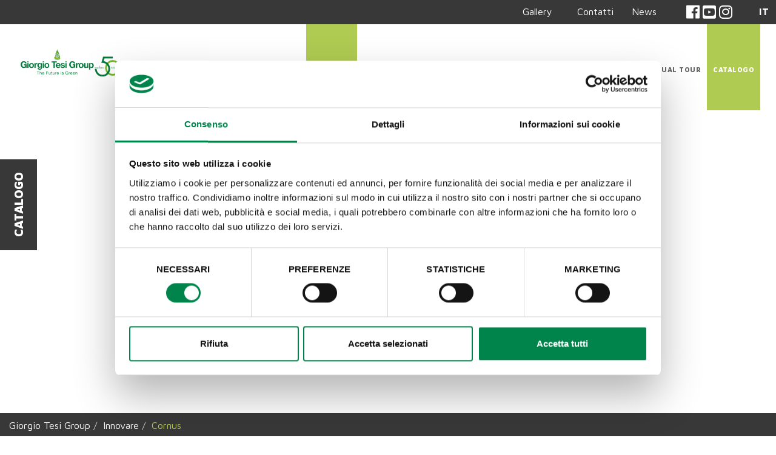

--- FILE ---
content_type: text/html; charset=utf-8
request_url: https://www.giorgiotesigroup.it/it/innovare/cornus/
body_size: 72856
content:
<!DOCTYPE html>
<html lang="it">
<head>

<meta charset="utf-8">
<!-- 
	This website is powered by TYPO3 - inspiring people to share!
	TYPO3 is a free open source Content Management Framework initially created by Kasper Skaarhoj and licensed under GNU/GPL.
	TYPO3 is copyright 1998-2018 of Kasper Skaarhoj. Extensions are copyright of their respective owners.
	Information and contribution at https://typo3.org/
-->



<title>Giorgio Tesi Group: Ricerca e Sviluppo, Miglioramento Genetico delle Piante - Giorgio Tesi Group Cornus</title>
<meta name="generator" content="TYPO3 CMS">


<link rel="stylesheet" type="text/css" href="/typo3temp/compressor/merged-0211afed27b2bb5f083e1c1e7668bbb5-542ea0f1d5227c35bcaae4206917534b.css?1532537686" media="all">




<script src="/typo3temp/compressor/merged-bb0b2e6be5e797dbe197f2e8bf2fa4fc-516529b242246df8fdfe3aef8def2603.js?1532537686" type="text/javascript"></script>




	<meta http-equiv="X-UA-Compatible" content="IE=edge" />
	<meta name="viewport" content="width=device-width, initial-scale=1, maximum-scale=1, user-scalable=0" />
	<link rel="stylesheet" href="https://fonts.googleapis.com/css?family=Maven+Pro:400,500,700,900" />
	<link rel="stylesheet" href="/fileadmin/templates/giorgiotesigroup/assets/bootstrap/css/bootstrap.min.css" />
	<link rel="stylesheet" href="/fileadmin/templates/giorgiotesigroup/assets/fonts/mt-icons/mt-icons.css" />
	<link rel="stylesheet" href="/fileadmin/templates/giorgiotesigroup/assets/plugins/fancybox/jquery.fancybox.css" />
	<link rel="stylesheet" href="/fileadmin/templates/giorgiotesigroup/assets/plugins/revolutionslider/css/settings.css" />
	<link rel="stylesheet" href="/fileadmin/templates/giorgiotesigroup/assets/plugins/revolutionslider/css/layers.css" />
	<link rel="stylesheet" href="/fileadmin/templates/giorgiotesigroup/assets/plugins/revolutionslider/css/navigation.css" />
	<link rel="stylesheet" href="/fileadmin/templates/giorgiotesigroup/assets/plugins/owl-carousel/owl.carousel.css" />
	<link rel="stylesheet" href="/fileadmin/templates/giorgiotesigroup/assets/plugins/owl-carousel/owl.transitions.css" />
	<link rel="stylesheet" href="/fileadmin/templates/giorgiotesigroup/assets/plugins/ytplayer/css/jquery.mb.YTPlayer.min.css" />
	<link rel="stylesheet" href="/fileadmin/templates/giorgiotesigroup/assets/plugins/nouislider/nouislider.min.css" />
	<link rel="stylesheet" href="/fileadmin/templates/giorgiotesigroup/assets/plugins/animations/animate.min.css" />
	<link rel="stylesheet" href="/fileadmin/templates/giorgiotesigroup/assets/css/custom.css" />
	<link rel="stylesheet" href="/fileadmin/templates/giorgiotesigroup/assets/css/pages-style.css" />
	<link rel="stylesheet" href="/fileadmin/templates/giorgiotesigroup/assets/fontawesome/css/fontawesome-all.css" />
	<link rel="stylesheet" href="/fileadmin/templates/giorgiotesigroup/assets/plugins/LC-gallery/css/lc_lightbox.css" />
	<link rel="stylesheet" href="/fileadmin/templates/giorgiotesigroup/assets/plugins/LC-gallery/skins/minimal.css" />
	<link rel="stylesheet" href="/fileadmin/templates/giorgiotesigroup/css/style.css" />
<script>var langCode = 'it';</script><link rel="shortcut icon" href="/fileadmin/templates/giorgiotesigroup/favicon.ico" />            <!-- Google Consent Mode -->
      <script data-cookieconsent="ignore">
        window.dataLayer = window.dataLayer || [];
        function gtag() {
          dataLayer.push(arguments);
        }
        gtag("consent", "default", {
          ad_storage: "denied",
          analytics_storage: "denied",
          functionality_storage: "denied",
          personalization_storage: "denied",
          security_storage: "granted",
          wait_for_update: 2000,
        });
        gtag("set", "ads_data_redaction", true);
      </script>
            <!-- End Google Consent Mode -->            <!-- Google Tag Manager -->
            <script data-cookieconsent="ignore">(function(w,d,s,l,i){w[l]=w[l]||[];w[l].push({'gtm.start':
            new Date().getTime(),event:'gtm.js'});var f=d.getElementsByTagName(s)[0],
            j=d.createElement(s),dl=l!='dataLayer'?'&l='+l:'';j.async=true;j.src=
            'https://www.googletagmanager.com/gtm.js?id='+i+dl;f.parentNode.insertBefore(j,f);
            })(window,document,'script','dataLayer','GTM-5VSFQM3');</script>
            <!-- End Google Tag Manager --><!-- Cookiebot -->
      <script
        id="Cookiebot"
        type="text/javascript"
        src="https://consent.cookiebot.com/uc.js"
        data-cbid="9d256e42-2ef5-447e-a180-5715dc739215"
        data-culture="it"
        data-blockingmode="auto"
      ></script>
            <!-- Cookiebot -->
<link rel="schema.DCTERMS" href="http://purl.org/dc/terms/">
<meta name="DCTERMS.title" content="Cornus">
<meta name="date" content="2018-07-30T13:57:55+00:00">
<meta name="DCTERMS.date" content="2018-07-30T13:57:55+00:00">
<meta name="robots" content="index,follow">
<link rel="canonical" href="https://www.giorgiotesigroup.it/it/innovare/cornus/">
<meta property="og:site_name" content="Giorgio Tesi Group">
<meta property="og:title" content="Cornus">
<meta property="og:image:width" content="370">
<meta property="og:image:height" content="480">
<meta property="og:image:type" content="image/jpg">
<meta property="og:type" content="article">


</head>
<body>

            <!-- Google Tag Manager (noscript) -->
            <noscript><iframe src="https://www.googletagmanager.com/ns.html?id=GTM-5VSFQM3"
            height="0" width="0" style="display:none;visibility:hidden"></iframe></noscript>
            <!-- End Google Tag Manager (noscript) -->

  <div id="main-container">
        
            <!-- HEADER -->
        <header id="header">
            
      <div id="firstMenu"><div class="dropdown show pull-right"><a class="dropdown-toggle" href="#" id="dropdownLanguages" data-toggle="dropdown" aria-haspopup="true" aria-expanded="false">IT</a><div class="dropdown-menu" aria-labelledby="dropdownLanguages"><a href="/it/innovare/cornus/" class="dropdown-item">IT</a><a href="/en/innovation/cornus/" class="dropdown-item">EN</a></div></div><ul class="pull-right"><li class="socials"><a href="https://www.facebook.com/giorgiotesigroup/" target="_blank"><i class="fab fa-facebook"></i></a>&nbsp;<a href="https://www.youtube.com/@GiorgioTesiGroup" target="_blank"><i class="fab fa-youtube-square"></i></a>&nbsp;<a href="https://www.instagram.com/giorgiotesigroup/" target="_blank"><i class="fab fa-instagram"></i></a>&nbsp;</li><li><a href="/it/news/" title="News">News</a></li><li><a href="/it/contatti/" title="Contatti">Contatti</a></li><li><a href="/it/gallery/" title="Gallery">Gallery</a></li></ul></div>
      
            <div class="container-large">
                <div class="row">
                    <div class="col-sm-3 col-lg-2 col-xl-3">
                        
                        <!-- LOGO -->
            <div id="logo">
              <a href="/it/home/" title="Giorgio Tesi Group"><img src="/fileadmin/templates/giorgiotesigroup/images/logo-giorgio-tesi-2019.png" alt="" /></a>
            </div><!-- LOGO -->
                        
                    </div><!-- col -->
                    <div class="col-sm-9 col-lg-10 col-xl-9 contenitore_menu">
            
            <!-- MENU --> 
                        <nav>
                        
                            <a id="mobile-menu-button" href="#"><i class="mt-icon-menu"></i></a>
                                             
                            <ul class="menu clearfix" id="menu"><li class="dropdown no-after"><a href="/it/produrre/">Produrre</a><ul class="second-level"><li class="dropdown no-after"><a href="/it/produrre/specialita/">Specialità</a></li><li><a href="/it/produrre/pistoia/">Pistoia</a></li><li><a href="/it/produrre/piadena/">Piadena</a></li><li><a href="/it/produrre/san-benedetto/">San Benedetto</a></li><li><a href="/it/produrre/orbetello/">Orbetello</a></li><li><a href="/it/produrre/il-terzo-roselle/">Il Terzo Roselle</a></li><li><a href="/it/produrre/le-certificazioni/">Le Certificazioni</a></li></ul></li><li class="dropdown no-after"><a href="/it/distribuire/">Distribuire</a><ul class="second-level"><li><a href="/it/distribuire/logistica/">Logistica</a></li></ul></li><li class="active dropdown no-after"><a href="/it/innovare/">Innovare</a><ul class="second-level"><li><a href="/it/innovare/distanziatori-green/">Distanziatori green</a></li><li><a href="/it/innovare/cipresso/">Cipresso</a></li><li><a href="/it/innovare/arboreto-di-cupressus/">Arboreto di Cupressus</a></li><li><a href="/it/innovare/ulmus-morfeo/">Ulmus Morfeo</a></li><li><a href="/it/innovare/gingko-biloba/">Gingko Biloba</a></li><li class="active"><a href="/it/innovare/cornus/">Cornus</a></li></ul></li><li class="dropdown no-after"><a href="/it/accogliere/">Accogliere</a><ul class="second-level"><li><a href="/it/accogliere/staff-commerciale/">Staff Commerciale</a></li></ul></li><li class="dropdown no-after"><a href="/it/promuovere/">Promuovere</a><ul class="second-level"><li><a href="/it/promuovere/libri/">Libri</a></li></ul></li><li class="dropdown no-after"><a href="/it/impegnarsi/">Impegnarsi</a><ul class="second-level"><li><a href="/it/impegnarsi/giorgio-tesi-editrice/">Giorgio Tesi Editrice</a></li><li><a href="/it/impegnarsi/fondazione-giorgio-tesi/">Fondazione Giorgio Tesi</a></li><li><a href="/it/impegnarsi/giorgio-tesi-junior/">Giorgio Tesi Junior</a></li><li><a href="/it/impegnarsi/giorgio-tesi-earth/">Giorgio Tesi Earth</a></li><li><a href="/it/impegnarsi/greenheroes/">#GreenHeroes</a></li><li><a href="/it/impegnarsi/uapc/">UAPC</a></li></ul></li><li class="dropdown no-after"><a href="/it/giorgio-tesi-group/">Giorgio Tesi Group</a><ul class="second-level"><li><a href="/it/giorgio-tesi-group/la-storia/">La Storia</a></li><li><a href="/it/giorgio-tesi-group/sostenibilita/">Sostenibilità</a></li></ul></li><li><a href="/it/virtual-tour/">Virtual tour</a></li><li><a href="/it/catalogo/richiesta/">CATALOGO</a></li></ul>
                        
                      </nav>
                    
                    </div><!-- col -->
                </div><!-- row -->
            </div><!-- container -->    
                    
        </header><!-- HEADER -->
    <!--
    <div id="breadcrumb" class="breadcrumb">
    
      <ul>
        <li>Link 1</li>
        <li>Link 2</li>
        <li>Link 3</li>
      </ul>
    </div>
    -->        
            
        <!-- CONTENT -->
        <div id="page-content">
    
      <div id="top_page"><!--TYPO3SEARCH_begin-->
	<!--  CONTENT ELEMENT, uid:274/templavoilaplus_pi1 [begin] -->
		<section class="header-page full-section padding0 parallax" data-stellar-background-ratio="0.1" style="background-image:url(/uploads/tx_templavoilaplus/header-cornus.jpg);">
				<div class="Aligner all-box">
					
					<div class="white-box text-center">

						<h2>CORNUS</h2>
						
					
					</div>
				</div>
			</section>
	<!--  CONTENT ELEMENT, uid:274/templavoilaplus_pi1 [end] -->
		<!--TYPO3SEARCH_end--></div>
      
      <ol class="breadcrumb"><li><a href="/it/home/" title="Giorgio Tesi Group">Giorgio Tesi Group</a></li><li><a href="/it/innovare/" title="Innovare">Innovare</a></li><li class="active">Cornus</li></ol>
      <div id="contenitore_sections">
	<!--  CONTENT ELEMENT, uid:545/templavoilaplus_pi1 [begin] -->
		<section class="full-section section001" style="background-color:#FFFFFF;">
					
					<div class="container">
						<div class="row">
							<div class="col-sm-12 col-md-5">
								
								<img src="/uploads/tx_templavoilaplus/cornus-circle_01.jpg" style="width:100%;" />
								
							</div>
							<div class="col-sm-0 col-md-2"></div>
							<div class="col-sm-12 col-md-5">
								
								<h3>Varietà esclusiva di Cornus</h3>
								<p>Abbiamo inserito nel nostro catalogo una nuova varietà di Cornus dedicata al paesaggista francese <i>André Gayraud</i>, autore della <a href="http://www.discoverpistoia.it/monografia-sul-genere-cornus/" title="Opens internal link in current window" target="_blank" class="external-link-new-window">&quot;Monografia sul genere <i>Cornus</i>&quot;</a> edita dalla Giorgio Tesi Editrice. Il libro contiene la descrizione delle 620 varietà del genere Cornus con dettagli delle specie, delle varietà, ibridi e cultivar presenti nei 5 continenti. L'opera, di interesse scientifico internazionale, contiene i lavori dei massimi esperti a livello mondiale del Cornus.</p>
								<a class="btn btn-green" href=""></a>
								
							</div>
						</div>
					</div>
				
				</section>
	<!--  CONTENT ELEMENT, uid:545/templavoilaplus_pi1 [end] -->
		
	<!--  CONTENT ELEMENT, uid:277/templavoilaplus_pi1 [begin] -->
		<section class="full-width" data-bgcolor="grigio">
			
				<div class="box box-right background" style="background-image:url(/typo3temp/_processed_/c/6/csm_cornus-picture1_be12957f69.jpg);"><img class="responsive only-for-mobile" src="/typo3temp/_processed_/c/6/csm_cornus-picture1_79d5806a73.jpg" /></div>
				
				<div class="box box-left">
					
						<div class="row">
							<div class="col-sm-2"></div>
							
							<div class="col-sm-8">
								<div class="special-description">
									<div class="headline margin-top-40">
											
										<h2>Cornus alternifolia “André Gayraud” ®</h2>
										
										
									</div><!-- headline -->
									
									<p>I caratteri salienti sono un'eccezionale vigoria, la variegatura delle foglie che sono più grandi della specie tipo <i style="">Cornus alternifolia 'Argentea', </i>alcune con margine rosa, altre con margine bianco, altre completamente verdi, multicaule. Ciò che la distingue è l'eccezionale vigore e i tre colori interamente separati sullo stesso ramoscello. L'arbusto è spontaneamente molto folto, praticamente multicaule, ma molto meno tabulare che l'&nbsp;<i>Argentea</i>, con rami molto svasati.&nbsp;</p>
									
									<br />
									
									<!--<a class="bottone" href="#">SCOPRI DI PI&Ugrave;</a>-->
									<a href="" class="btn btn-default btn-read-more" target="_self"></a>
								</div>
							</div>
							
							<div class="col-sm-2"></div>
					
						</div>
					
				</div>
				
				<div class="cleaner"></div>
			
			</section>
	<!--  CONTENT ELEMENT, uid:277/templavoilaplus_pi1 [end] -->
		
	<!--  CONTENT ELEMENT, uid:502/templavoilaplus_pi1 [begin] -->
		<section class="full-width padding-top-20 text-center revolution-slider-section">
				<h2 class="margin-bottom-20">GALLERY</h2>
				
				<div class="rev_slider_wrapper ">
					<!-- the ID here will be used in the JavaScript below to initialize the slider -->
					<div class="rev_slider rev_slider_item" style="display:none" data-grid-width="370" data-grid-height="480" data-show-thumbs="0">
		 
						<!-- BEGIN SLIDES LIST -->
						<ul><li class="rev-item" data-link="images/specialita/mini-mini-fusto/Cedrus-deodara-mini-mini-clt4.jpg" data-thumb="images/specialita/mini-mini-fusto/Cedrus-deodara-mini-mini-clt4-thumb.jpg" data-transition="fade" data-hideslideonmobile="off">
								<!-- SLIDE'S MAIN BACKGROUND IMAGE -->
								<input type="hidden" class="img_image_container" data-url="/uploads/tx_templavoilaplus/2._Cornus_controversa.jpg" />
								<img src="/uploads/tx_templavoilaplus/2._Cornus_controversa-thumb.jpg" class="rev-slidebg" />
							</li><li class="rev-item" data-link="images/specialita/mini-mini-fusto/Cedrus-deodara-mini-mini-clt4.jpg" data-thumb="images/specialita/mini-mini-fusto/Cedrus-deodara-mini-mini-clt4-thumb.jpg" data-transition="fade" data-hideslideonmobile="off">
								<!-- SLIDE'S MAIN BACKGROUND IMAGE -->
								<input type="hidden" class="img_image_container" data-url="/uploads/tx_templavoilaplus/Cherokee_Chief_Pic_4-26-072-2.jpg" />
								<img src="/uploads/tx_templavoilaplus/Cherokee_Chief_Pic_4-26-072-2-thumb.jpg" class="rev-slidebg" />
							</li><li class="rev-item" data-link="images/specialita/mini-mini-fusto/Cedrus-deodara-mini-mini-clt4.jpg" data-thumb="images/specialita/mini-mini-fusto/Cedrus-deodara-mini-mini-clt4-thumb.jpg" data-transition="fade" data-hideslideonmobile="off">
								<!-- SLIDE'S MAIN BACKGROUND IMAGE -->
								<input type="hidden" class="img_image_container" data-url="/uploads/tx_templavoilaplus/Cornus_alba_BATON_ROUGE-____Minbat__cov_4742-05.jpg" />
								<img src="/uploads/tx_templavoilaplus/Cornus_alba_BATON_ROUGE-____Minbat__cov_4742-05-thumb.jpg" class="rev-slidebg" />
							</li><li class="rev-item" data-link="images/specialita/mini-mini-fusto/Cedrus-deodara-mini-mini-clt4.jpg" data-thumb="images/specialita/mini-mini-fusto/Cedrus-deodara-mini-mini-clt4-thumb.jpg" data-transition="fade" data-hideslideonmobile="off">
								<!-- SLIDE'S MAIN BACKGROUND IMAGE -->
								<input type="hidden" class="img_image_container" data-url="/uploads/tx_templavoilaplus/Cornus_controversa_variegata7.jpg" />
								<img src="/uploads/tx_templavoilaplus/Cornus_controversa_variegata7-thumb.jpg" class="rev-slidebg" />
							</li><li class="rev-item" data-link="images/specialita/mini-mini-fusto/Cedrus-deodara-mini-mini-clt4.jpg" data-thumb="images/specialita/mini-mini-fusto/Cedrus-deodara-mini-mini-clt4-thumb.jpg" data-transition="fade" data-hideslideonmobile="off">
								<!-- SLIDE'S MAIN BACKGROUND IMAGE -->
								<input type="hidden" class="img_image_container" data-url="/uploads/tx_templavoilaplus/Cornus_florida__Rubra_.jpg" />
								<img src="/uploads/tx_templavoilaplus/Cornus_florida__Rubra_-thumb.jpg" class="rev-slidebg" />
							</li><li class="rev-item" data-link="images/specialita/mini-mini-fusto/Cedrus-deodara-mini-mini-clt4.jpg" data-thumb="images/specialita/mini-mini-fusto/Cedrus-deodara-mini-mini-clt4-thumb.jpg" data-transition="fade" data-hideslideonmobile="off">
								<!-- SLIDE'S MAIN BACKGROUND IMAGE -->
								<input type="hidden" class="img_image_container" data-url="/uploads/tx_templavoilaplus/cornus_florida_cherokee_princess.jpg" />
								<img src="/uploads/tx_templavoilaplus/cornus_florida_cherokee_princess-thumb.jpg" class="rev-slidebg" />
							</li><li class="rev-item" data-link="images/specialita/mini-mini-fusto/Cedrus-deodara-mini-mini-clt4.jpg" data-thumb="images/specialita/mini-mini-fusto/Cedrus-deodara-mini-mini-clt4-thumb.jpg" data-transition="fade" data-hideslideonmobile="off">
								<!-- SLIDE'S MAIN BACKGROUND IMAGE -->
								<input type="hidden" class="img_image_container" data-url="/uploads/tx_templavoilaplus/Cornus_Kousa_2.jpg" />
								<img src="/uploads/tx_templavoilaplus/Cornus_Kousa_2-thumb.jpg" class="rev-slidebg" />
							</li><li class="rev-item" data-link="images/specialita/mini-mini-fusto/Cedrus-deodara-mini-mini-clt4.jpg" data-thumb="images/specialita/mini-mini-fusto/Cedrus-deodara-mini-mini-clt4-thumb.jpg" data-transition="fade" data-hideslideonmobile="off">
								<!-- SLIDE'S MAIN BACKGROUND IMAGE -->
								<input type="hidden" class="img_image_container" data-url="/uploads/tx_templavoilaplus/cornus_x_Rutgersensis_KN30-8_-_Venus.jpg" />
								<img src="/uploads/tx_templavoilaplus/cornus_x_Rutgersensis_KN30-8_-_Venus-thumb.jpg" class="rev-slidebg" />
							</li><li class="rev-item" data-link="images/specialita/mini-mini-fusto/Cedrus-deodara-mini-mini-clt4.jpg" data-thumb="images/specialita/mini-mini-fusto/Cedrus-deodara-mini-mini-clt4-thumb.jpg" data-transition="fade" data-hideslideonmobile="off">
								<!-- SLIDE'S MAIN BACKGROUND IMAGE -->
								<input type="hidden" class="img_image_container" data-url="/uploads/tx_templavoilaplus/Cornus_Milky_Way_Flowers.jpg" />
								<img src="/uploads/tx_templavoilaplus/Cornus_Milky_Way_Flowers-thumb.jpg" class="rev-slidebg" />
							</li></ul><!-- END SLIDES LIST -->
		 
					</div><!-- END SLIDER CONTAINER -->
		 
				</div><!-- END SLIDER CONTAINER WRAPPER -->
				
				
				
			</section>
	<!--  CONTENT ELEMENT, uid:502/templavoilaplus_pi1 [end] -->
		</div>
    
    </div>
    <!-- End CONTENT -->
    
    
        <!-- FOOTER -->
        <!--TYPO3SEARCH_begin-->
	<!--  CONTENT ELEMENT, uid:608/templavoilaplus_pi1 [begin] -->
		<footer id="footer-container">
            
      
      <div id="footer">
        
        <div class="inside-footer">
          
          <script src="https://maps.googleapis.com/maps/api/js?v=3&libraries=geometry&key=AIzaSyDbozjiSfPhySdqq_BjwjAOEXt_6XGiMkc"></script>
          <div class="mapBox">
            <div id="footerMap">
            
            </div>
          </div>
          
          
          <div class="infoBox padding-top-40">
            <div class="colonna">
              <div class="link-list lista margin-bottom-70">
                <h4>
                MENU
                </h4>
                <div class="item"><ul><li><a href="/it/produrre/">Produrre</a></li><li><a href="/it/distribuire/">Distribuire</a></li><li class="active"><a href="/it/innovare/">Innovare</a></li><li><a href="/it/accogliere/">Accogliere</a></li><li><a href="/it/promuovere/">Promuovere</a></li><li><a href="/it/impegnarsi/">Impegnarsi</a></li><li><a href="/it/giorgio-tesi-group/">Giorgio Tesi Group</a></li><li><a href="/it/virtual-tour/">Virtual tour</a></li></ul>  <ul>
  <li><a href="/it/informativa-privacy/">Privacy</a></li>
  <li><a href="/it/cookie-policy/">Cookie Policy</a></li>
  <li><a href="/it/whistleblowing/">Whistleblowing</a></li>
  </ul></div>
              </div>
              
              <img src="/fileadmin/templates/giorgiotesigroup/images/logo-footer.png" class="logo-footer" />
              
            </div>
            
            <div class="colonna">
            
              <div class="link-list social-list margin-bottom-20"><h4>SOCIALS</h4><ul>     
        <li class="facebook"><a href="https://www.facebook.com/giorgiotesigroup/" target="_blank"></a></li>
        <li class="you-tube"><a href="https://www.youtube.com/@GiorgioTesiGroup" target="_blank"></a></li>
        <!--<li class="twitter"><a href="#"></a></li>-->
        <li class="instagram"><a href="https://www.instagram.com/giorgiotesigroup/" target="_blank"></a></li>
</ul></div>

              <div class="link-list margin-bottom-20">
                <h4>INDIRIZZO</h4>
                Via di Badia, 14<br />
                51100 Bottegone (Pistoia)<br />
                Italia
              </div>
              
              <div class="link-list lista"><h4>FILIALI</h4><ul><li><a href="/it/produrre/piadena/">Piadena</a></li><li><a href="/it/produrre/san-benedetto/">San Benedetto</a></li><li><a href="/it/produrre/orbetello/">Orbetello</a></li><li><a href="/it/produrre/il-terzo-roselle/">Il Terzo Roselle</a></li></ul></div>
            </div>
            
            <div class="cleaner"></div>
            
             </div>
        
            <div class="cleaner"></div>
            
             <div class="row">
               <div class="col-md-6 copyright-box">
                    © 2018-2026 - Societ&agrave; Agricola Giorgio Tesi Vivai S.S.<br />
                    P.IVA/VAT IT 01154930471 - R.E.A. PT 138177 - Codice RUP PT/09/4420        
               </div>

                      
                <div class="col-md-6 copyright-box">
                
                
                
                <div id="loghi-di-progetto">
                  <div class="px-5">
                    <img style="height: 60px; width: auto;" src="/fileadmin/templates/giorgiotesigroup/images/footer/Emblem_of_Italy.png" alt="" class="lazy-loaded transition">
                  </div>
                  <div class="px-5">
                    <img style="height: 60px; width: auto;" src="/fileadmin/templates/giorgiotesigroup/images/footer/loghi-unione-europea.png" alt="" class="lazy-loaded transition">
                  </div>
                  <div class="px-5">
                    <img style="height: 60px; width: auto;" src="/fileadmin/templates/giorgiotesigroup/images/footer/Marchio_Regione_Toscana.png" alt="" class="lazy-loaded transition">
                  </div>
                  <div class="px-5">
                    <img style="height: 60px; width: auto;" src="/fileadmin/templates/giorgiotesigroup/images/footer/PSR_2014-2020_Logo.png" alt="" class="lazy-loaded transition">
                  </div>
                </div>
                
                
                <div class="desc">PSR 2014-2020 - Misura 4.1.3 PID 2019. Partecipazione alla progettazione integrata da parte delle aziende agricole CUP ARTEA 1072488</div>
                
              </div>
        
          
        
        
                    
        
        </div>
        
      </div><!-- footer -->
            
        </div><!-- FOOTER -->        

<!-- CATALOGO START -->
      
      
      <div id="section-catalogo-overlay" class="modal" tabindex="-1" role="dialog">
          
            <div class="modal-dialog modal-lg" role="document">
              <div class="modal-content">
                <div class="modal-header">
                <h5 class="modal-title">RICHIEDI IL CATALOGO</h5>
                <button type="button" class="close" data-dismiss="modal" aria-label="Close">
                <span aria-hidden="true">&times;</span>
                </button>
                </div>

              <div class="modal-body">
                <div class="row">
                  
                  <div class="col-md-6 hidden-xs">
                  <img src="/fileadmin/templates/giorgiotesigroup/images/catalogo-img.jpg" />
                  </div>
                  
                  <div class="col-xs-12 col-md-6">
                    <div class="form-group">
                    <input type="text" class="form-style" name="ragione_sociale" placeholder="RAGIONE SOCIALE" />
                    </div>
                    
                    <div class="form-group">              
                    <input type="text" class="form-style" name="nominativo" placeholder="NOME E COGNOME" />
                    </div>
                  
                    <div class="form-group">
                    <input type="text" class="form-style" name="indirizzo" placeholder="INDIRIZZO" />
                    </div>
                    
                    <div class="form-group">
                    
                      <input type="text" class="form-style middle" name="citta" placeholder="CITT&Agrave;" />
                      
                      <select class="form-style middle right" name="nazione">
                        <option value="">ITALY</option>
                        <option value="">RUSSIA</option>
                        <option value="">MEXICO</option>
                      </select>
                      
                      <div class="cleaner"></div>
                      
                    </div>
                  
                    <div class="form-group">
                    
                      <input type="text" class="form-style middle" name="telefono" placeholder="TELEFONO" />

                      <input type="email" class="form-style middle right" name="email" placeholder="EMAIL" />
                      
                      <div class="cleaner"></div>
                      
                    </div>
                  
                    <div class="form-group">
                    
                      <select class="form-style middle" name="gardner">
                        <option value="">GARDNER CENTER</option>
                        <option value="">OPZIONE 2</option>
                        <option value="">OPZIONE 3</option>
                        <option value="">OPZIONE 4</option>
                        <option value="">OPZIONE 5</option>
                      </select>
                      
                      <select class="form-style middle right" name="tipo">
                        <option value="">CARTACEO</option>
                        <option value="">OPZIONE 2</option>
                        <option value="">OPZIONE 3</option>
                        <option value="">OPZIONE 4</option>
                        <option value="">OPZIONE 5</option>
                      </select>
                      
                      <div class="cleaner"></div>
                      
                    </div>
                  
                    <div class="form-group">
                      
                      <input type="checkbox" name="accetazione_privacy" value="1" /> <label class="forcheckbox">ACCETTO NOTE SULLA PRIVACY</label>
                      
                    </div>
                    
                    <div class="form-group">
                      
                      <input type="checkbox" name="iscrizione_newsletter" value="1" /> <label class="forcheckbox">VUOI RICEVERE LA NOSTRA NEWSLETTER PERIODICA ?</label>
                      
                    </div>
                  
                    <div class="form-group">
                      <img src="/fileadmin/templates/giorgiotesigroup/images/non-sono-robot.png" />
                    </div>
                    
                    <div class="gruppo-bottoni">
                      
                      <a href="#" class="bottone">RICHIEDI ORA</a>
                      
                      <a href="#" class="bottone">SFOGLIA IL CATALOGO</a>
                    
                    </div>
                    <div class="cleaner"></div>
                  </div>
                </div>
              </div>
            </div>
          
        </div>
        
      </div>
      
      <div id="pulsante-overlay-catalogo" class="bottone-slide" data-toggle="modal" data-target="#section-catalogo-overlay" style="display:none;">
          
        <h5>Catalogo</h5>
      </div>

<!-- CATALOGO END -->



<!-- OVERLAY PRIVACY - start -->

<div class="modal fade" id="ModalPrivacy" tabindex="-1" role="dialog" aria-labelledby="">

  <div class="modal-dialog" role="document">
    <div class="modal-content">
      <div class="modal-header">
        
        <h4 class="modal-title">INFORMATIVA SUL TRATTAMENTO DEI DATI PERSONALI</h4>
      </div>
      <div class="modal-body">
      INFORMATIVA SUL TRATTAMENTO DEI DATI PERSONALI<br /><br /><br />Ai sensi dell'art. 13 del decreto legislativo 30 giugno 2003 n.196 la società DREONI GIOCATTOLI, Vi informa, nella sua qualità di titolare del trattamento, che i dati personali da Voi comunicati verranno trattati come segue: <br /><br />1. RACCOLTA E FINALITA' DEL TRATTAMENTO <br />La raccolta ed il trattamento dei dati sono effettuati dalla DREONI GIOCATTOLI esclusivamente per l'invio delle informazioni da Voi richieste.<br /><br />2. MODALITA' DEL TRATTAMENTO - INCARICATI <br />Il trattamento dei dati per le suddette finalità avrà luogo con modalità sia automatizzate che non automatizzate e nel rispetto delle regole di riservatezza e di sicurezza previste dalla legge. I dati potranno essere trattati, per conto della nostra società, da incaricati preposti alla gestione clienti o alla manutenzione del sistema informatico.<br /><br />3. CONFERIMENTO DEI DATI <br />L'utente è libero di fornire i dati personali riportati nei moduli di richiesta. Il loro mancato conferimento può comportare l'impossibilità di ottenere quanto richiesto.<br /><br />4. COMUNICAZIONE DEI DATI<br />I dati raccolti non saranno comunicati a terzi o diffusi.<br /><br />5. DIRITTI DELL'INTERESSATO (Art. 7 D.Lgs 196/03)<br />Relativamente ai dati medesimi potete esercitare i diritti previsti dall'art. 7 del D.Lgs 196/2003 (accesso, aggiornamento, rettificazione, integrazione, cancellazione e opposizione al trattamento) nei limiti ed alle condizioni previste dagli articoli 8, 9 e 10 del citato decreto legislativo. Per esercitare i suddetti diritti potrete scrivere a info@dreoni.it<br /><br />6. TITOLARE DEL TRATTAMENTO <br />Titolare del trattamento dei dati è DREONI GIOCATTOLI DI L.&amp; S. DREONI S.A.S.<br /><br />
      
      </div>
      <div class="modal-footer">
        <button type="button" class="btn btn-default" data-dismiss="modal">Chiudi</button>
        
      </div>
    </div><!-- /.modal-content -->
  </div><!-- /.modal-dialog -->
  
</div><!-- /.modal -->

<!-- OVERLAY PRIVACY - end -->





    
    </footer>
	<!--  CONTENT ELEMENT, uid:608/templavoilaplus_pi1 [end] -->
		<!--TYPO3SEARCH_end--><!-- FOOTER -->

    
<!-- CATALOGO START -->
      
      
      <div id="section-catalogo-overlay" class="modal" tabindex="-1" role="dialog">
          
            <div class="modal-dialog modal-lg" role="document">
              <div class="modal-content">
                <div class="modal-header">
                <h5 class="modal-title"></h5>
                <button type="button" class="close" data-dismiss="modal" aria-label="Close">
                <span aria-hidden="true">&times;</span>
                </button>
                </div>

              <div class="modal-body">
                <div class="row">
                  
                  <div class="col-md-6 hidden-xs">
                  <img src="/fileadmin/templates/giorgiotesigroup/images/catalogo-img.jpg" />
                  </div>
                  
                  <div class="col-xs-12 col-md-6">
	<!--  CONTENT ELEMENT, uid:845/list [begin] -->
		
<div id="c845">
	


	
	<div class="tx-powermail">
	
	
	
		


	
	

	
			<div class="container-fluid">
				<form data-parsley-validate="data-parsley-validate" data-validate="html5" data-powermail-ajax="true" data-powermail-form="1" enctype="multipart/form-data" name="field" class="powermail_form powermail_form_1  form-horizontal " action="/it/innovare/cornus/?tx_powermail_pi1%5Baction%5D=create&amp;tx_powermail_pi1%5Bcontroller%5D=Form&amp;cHash=46d419b585a776c05f5f67cab0510eee#c845" method="post">
<div>
<input type="hidden" name="tx_powermail_pi1[__referrer][@extension]" value="Powermail" />
<input type="hidden" name="tx_powermail_pi1[__referrer][@vendor]" value="In2code" />
<input type="hidden" name="tx_powermail_pi1[__referrer][@controller]" value="Form" />
<input type="hidden" name="tx_powermail_pi1[__referrer][@action]" value="form" />
<input type="hidden" name="tx_powermail_pi1[__referrer][arguments]" value="YTowOnt9b71068a51b3bb7c3e64c13e9cccf58c73afb7233" />
<input type="hidden" name="tx_powermail_pi1[__referrer][@request]" value="a:4:{s:10:&quot;@extension&quot;;s:9:&quot;Powermail&quot;;s:11:&quot;@controller&quot;;s:4:&quot;Form&quot;;s:7:&quot;@action&quot;;s:4:&quot;form&quot;;s:7:&quot;@vendor&quot;;s:7:&quot;In2code&quot;;}0d14adba21b002bc0994f5ee0d22673f2e921114" />
<input type="hidden" name="tx_powermail_pi1[__trustedProperties]" value="a:2:{s:5:&quot;field&quot;;a:13:{s:14:&quot;ragionesociale&quot;;i:1;s:12:&quot;nomeecognome&quot;;i:1;s:9:&quot;indirizzo&quot;;i:1;s:5:&quot;citta&quot;;i:1;s:7:&quot;nazione&quot;;i:1;s:8:&quot;telefono&quot;;i:1;s:5:&quot;email&quot;;i:1;s:8:&quot;attivita&quot;;i:1;s:16:&quot;supportocatalogo&quot;;i:1;s:6:&quot;marker&quot;;a:1:{i:0;i:1;}s:35:&quot;consensotrattamentoeinvionewsletter&quot;;a:1:{i:0;i:1;}s:7:&quot;captcha&quot;;i:1;s:4:&quot;__hp&quot;;i:1;}s:4:&quot;mail&quot;;a:1:{s:4:&quot;form&quot;;i:1;}}353e823e71e4ed2067cde415be3000d41d4bf1d1" />
</div>


					<!--<h3>RICHIEDI IL CATALOGO</h3>-->
					
					


	


					
						

<fieldset class="powermail_fieldset powermail_fieldset_1 ">
	<!--<legend class="powermail_legend">* obbligatorio</legend>-->
	<div class="row powermail-row">
	
		<!--<div class="row">-->
			


<div class="powermail_fieldwrap powermail_fieldwrap_type_input powermail_fieldwrap_ragionesociale  form-group col-sm-12 col-md-12">
<!--<div class="powermail_fieldwrap powermail_fieldwrap_type_input powermail_fieldwrap_ragionesociale  form-group col-md-6">-->
	<label for="powermail_field_ragionesociale" class="powermail-label form-label col-sm-12 col-md-12" title="">
		RAGIONE SOCIALE<span class="mandatory">*</span>
	</label>
	
	<div class="form-input col-sm-12 col-md-12">
		<input required="required" data-parsley-required-message="Questo campo è obbligatorio!" data-parsley-trigger="change" placeholder="RAGIONE SOCIALE" class="powermail_input form-control " id="powermail_field_ragionesociale" type="text" name="tx_powermail_pi1[field][ragionesociale]" value="" />
	</div>
</div>

		<!---->
	
		<!---->
			


<div class="powermail_fieldwrap powermail_fieldwrap_type_input powermail_fieldwrap_nomeecognome  form-group col-sm-12 col-md-12">
<!--<div class="powermail_fieldwrap powermail_fieldwrap_type_input powermail_fieldwrap_nomeecognome  form-group col-md-6">-->
	<label for="powermail_field_nomeecognome" class="powermail-label form-label col-sm-12 col-md-12" title="">
		NOME E COGNOME<span class="mandatory">*</span>
	</label>
	
	<div class="form-input col-sm-12 col-md-12">
		<input required="required" data-parsley-required-message="Questo campo è obbligatorio!" data-parsley-trigger="change" placeholder="NOME E COGNOME" class="powermail_input form-control " id="powermail_field_nomeecognome" type="text" name="tx_powermail_pi1[field][nomeecognome]" value="" />
	</div>
</div>

		<!--</div>-->
	
		<!--<div class="row">-->
			


<div class="powermail_fieldwrap powermail_fieldwrap_type_input powermail_fieldwrap_indirizzo  form-group col-sm-12 col-md-12">
<!--<div class="powermail_fieldwrap powermail_fieldwrap_type_input powermail_fieldwrap_indirizzo  form-group col-md-6">-->
	<label for="powermail_field_indirizzo" class="powermail-label form-label col-sm-12 col-md-12" title="">
		INDIRIZZO<span class="mandatory">*</span>
	</label>
	
	<div class="form-input col-sm-12 col-md-12">
		<input required="required" data-parsley-required-message="Questo campo è obbligatorio!" data-parsley-trigger="change" placeholder="INDIRIZZO" class="powermail_input form-control " id="powermail_field_indirizzo" type="text" name="tx_powermail_pi1[field][indirizzo]" value="" />
	</div>
</div>

		<!---->
	
		<!---->
			


<div class="powermail_fieldwrap powermail_fieldwrap_type_input powermail_fieldwrap_citta  form-group col-sm-12 col-md-12">
<!--<div class="powermail_fieldwrap powermail_fieldwrap_type_input powermail_fieldwrap_citta  form-group col-md-6">-->
	<label for="powermail_field_citta" class="powermail-label form-label col-sm-12 col-md-12" title="">
		CITTA'<span class="mandatory">*</span>
	</label>
	
	<div class="form-input col-sm-12 col-md-12">
		<input required="required" data-parsley-required-message="Questo campo è obbligatorio!" data-parsley-trigger="change" placeholder="CITTA'" class="powermail_input form-control " id="powermail_field_citta" type="text" name="tx_powermail_pi1[field][citta]" value="" />
	</div>
</div>

		<!--</div>-->
	
		<!--<div class="row">-->
			

<div class="powermail_fieldwrap powermail_fieldwrap_type_select powermail_fieldwrap_nazione  form-group col-sm-12 col-md-12">
	<label for="powermail_field_nazione" class="powermail-label form-label col-sm-12 col-md-12" title="">
		NAZIONE<span class="mandatory">*</span>
	</label>
	<div class="form-input col-sm-12 col-md-12">
		<select required="required" data-parsley-required-message="Questo campo è obbligatorio!" data-parsley-trigger="change" class="powermail_select form-control " id="powermail_field_nazione" name="tx_powermail_pi1[field][nazione]"><option value="">NAZIONE</option>
<option value="AD - Andorra">AD - Andorra</option>
<option value="AE - Emirati Arabi Uniti">AE - Emirati Arabi Uniti</option>
<option value="AF - Afghanistan">AF - Afghanistan</option>
<option value="AG - Antigua e Barbuda">AG - Antigua e Barbuda</option>
<option value="AI - Anguilla">AI - Anguilla</option>
<option value="AL - Albania">AL - Albania</option>
<option value="AM - Armenia">AM - Armenia</option>
<option value="AO - Angola">AO - Angola</option>
<option value="AQ - Antartide">AQ - Antartide</option>
<option value="AR - Argentina">AR - Argentina</option>
<option value="AS - Samoa americane">AS - Samoa americane</option>
<option value="AT - Austria">AT - Austria</option>
<option value="AU - Australia">AU - Australia</option>
<option value="AW - Aruba">AW - Aruba</option>
<option value="AZ - Azerbaigian">AZ - Azerbaigian</option>
<option value="BA - Bosnia-Erzegovina">BA - Bosnia-Erzegovina</option>
<option value="BB - Barbados">BB - Barbados</option>
<option value="BD - Bangladesh">BD - Bangladesh</option>
<option value="BE - Belgio">BE - Belgio</option>
<option value="BF - Burkina Faso">BF - Burkina Faso</option>
<option value="BG - Bulgaria">BG - Bulgaria</option>
<option value="BH - Bahrein">BH - Bahrein</option>
<option value="BI - Burundi">BI - Burundi</option>
<option value="BJ - Benin">BJ - Benin</option>
<option value="BL - Saint Barthelemy">BL - Saint Barthelemy</option>
<option value="BM - Bermuda">BM - Bermuda</option>
<option value="BN - Brunei">BN - Brunei</option>
<option value="BO - Bolivia">BO - Bolivia</option>
<option value="BR - Brasile">BR - Brasile</option>
<option value="BS - Bahamas, Le">BS - Bahamas, Le</option>
<option value="BT - Bhutan">BT - Bhutan</option>
<option value="BV - Isola Bouvet">BV - Isola Bouvet</option>
<option value="BW - Botswana">BW - Botswana</option>
<option value="BY - Bielorussia">BY - Bielorussia</option>
<option value="BZ - Belize">BZ - Belize</option>
<option value="CA - Canada">CA - Canada</option>
<option value="CC - Isole Cocos (Keeling)">CC - Isole Cocos (Keeling)</option>
<option value="CD - Congo, Repubblica Democratica del">CD - Congo, Repubblica Democratica del</option>
<option value="CF - Repubblica Centrafricana">CF - Repubblica Centrafricana</option>
<option value="CG - Congo, Repubblica del">CG - Congo, Repubblica del</option>
<option value="CH - Svizzera">CH - Svizzera</option>
<option value="CI - Costa d'Avorio">CI - Costa d'Avorio</option>
<option value="CK - Isole Cook">CK - Isole Cook</option>
<option value="CL - Cile">CL - Cile</option>
<option value="CM - Camerun">CM - Camerun</option>
<option value="CN - Cina">CN - Cina</option>
<option value="CO - Colombia">CO - Colombia</option>
<option value="CR - Costa Rica">CR - Costa Rica</option>
<option value="CU - Cuba">CU - Cuba</option>
<option value="CV - Capo Verde">CV - Capo Verde</option>
<option value="CW - Curacao">CW - Curacao</option>
<option value="CX - Isola di Natale">CX - Isola di Natale</option>
<option value="CY - Cipro">CY - Cipro</option>
<option value="CZ - Repubblica Ceca">CZ - Repubblica Ceca</option>
<option value="DE - Germania">DE - Germania</option>
<option value="DJ - Gibuti">DJ - Gibuti</option>
<option value="DK - Danimarca">DK - Danimarca</option>
<option value="DM - Dominica">DM - Dominica</option>
<option value="DO - Repubblica Dominicana">DO - Repubblica Dominicana</option>
<option value="DZ - Algeria">DZ - Algeria</option>
<option value="EC - Ecuador">EC - Ecuador</option>
<option value="EE - Estonia">EE - Estonia</option>
<option value="EG - Egitto">EG - Egitto</option>
<option value="EH - Sahara Occidentale">EH - Sahara Occidentale</option>
<option value="ER - Eritrea">ER - Eritrea</option>
<option value="ES - Spagna">ES - Spagna</option>
<option value="ET - Etiopia">ET - Etiopia</option>
<option value="FI - Finlandia">FI - Finlandia</option>
<option value="FJ - Fiji">FJ - Fiji</option>
<option value="FK - Isole Falkland (Malvine)">FK - Isole Falkland (Malvine)</option>
<option value="FM - Micronesia, Stati Federati di">FM - Micronesia, Stati Federati di</option>
<option value="FO - Isole Fær Øer">FO - Isole Fær Øer</option>
<option value="FR - Francia">FR - Francia</option>
<option value="FX - Francia metropolitana">FX - Francia metropolitana</option>
<option value="GA - Gabon">GA - Gabon</option>
<option value="GB - Regno Unito">GB - Regno Unito</option>
<option value="GD - Grenada">GD - Grenada</option>
<option value="GE - Georgia">GE - Georgia</option>
<option value="GF - Guyana Francese">GF - Guyana Francese</option>
<option value="GG - Guernsey">GG - Guernsey</option>
<option value="GH - Ghana">GH - Ghana</option>
<option value="GI - Gibilterra">GI - Gibilterra</option>
<option value="GL - Groenlandia">GL - Groenlandia</option>
<option value="GM - Gambia, Repubblica">GM - Gambia, Repubblica</option>
<option value="GN - Guinea">GN - Guinea</option>
<option value="GP - Guadalupa">GP - Guadalupa</option>
<option value="GQ - Guinea Equatoriale">GQ - Guinea Equatoriale</option>
<option value="GR - Grecia">GR - Grecia</option>
<option value="GS - Georgia del Sud e Isole Sandwich del Sud">GS - Georgia del Sud e Isole Sandwich del Sud</option>
<option value="GT - Guatemala">GT - Guatemala</option>
<option value="GU - Guam">GU - Guam</option>
<option value="GW - Guinea-Bissau">GW - Guinea-Bissau</option>
<option value="GY - Guyana">GY - Guyana</option>
<option value="HK - Hong Kong">HK - Hong Kong</option>
<option value="HM - Isole Heard e McDonald">HM - Isole Heard e McDonald</option>
<option value="HN - Honduras">HN - Honduras</option>
<option value="HR - Croazia">HR - Croazia</option>
<option value="HT - Haiti">HT - Haiti</option>
<option value="HU - Ungheria">HU - Ungheria</option>
<option value="ID - Indonesia">ID - Indonesia</option>
<option value="IE - Irlanda">IE - Irlanda</option>
<option value="IL - Israele">IL - Israele</option>
<option value="IM - Isola di Man">IM - Isola di Man</option>
<option value="IN - India">IN - India</option>
<option value="IO - Territorio britannico dell'Oceano Indiano">IO - Territorio britannico dell'Oceano Indiano</option>
<option value="IQ - Iraq">IQ - Iraq</option>
<option value="IR - Iran">IR - Iran</option>
<option value="IS - Islanda">IS - Islanda</option>
<option value="IT - Italia">IT - Italia</option>
<option value="JE - Jersey">JE - Jersey</option>
<option value="JM - Giamaica">JM - Giamaica</option>
<option value="JO - Giordania">JO - Giordania</option>
<option value="JP - Giappone">JP - Giappone</option>
<option value="KE - Kenya">KE - Kenya</option>
<option value="KG - Kirghizistan">KG - Kirghizistan</option>
<option value="KH - Cambogia">KH - Cambogia</option>
<option value="KI - Kiribati">KI - Kiribati</option>
<option value="KM - Comore">KM - Comore</option>
<option value="KN - Saint Kitts e Nevis">KN - Saint Kitts e Nevis</option>
<option value="KP - Corea del Nord">KP - Corea del Nord</option>
<option value="KR - Corea del Sud">KR - Corea del Sud</option>
<option value="KW - Kuwait">KW - Kuwait</option>
<option value="KY - Isole Cayman">KY - Isole Cayman</option>
<option value="KZ - Kazakistan">KZ - Kazakistan</option>
<option value="LA - Laos">LA - Laos</option>
<option value="LB - Libano">LB - Libano</option>
<option value="LC - Santa Lucia">LC - Santa Lucia</option>
<option value="LI - Liechtenstein">LI - Liechtenstein</option>
<option value="LK - Sri Lanka">LK - Sri Lanka</option>
<option value="LR - Liberia">LR - Liberia</option>
<option value="LS - Lesotho">LS - Lesotho</option>
<option value="LT - Lituania">LT - Lituania</option>
<option value="LU - Lussemburgo">LU - Lussemburgo</option>
<option value="LV - Lettonia">LV - Lettonia</option>
<option value="LY - Libia">LY - Libia</option>
<option value="MA - Marocco">MA - Marocco</option>
<option value="MC - Monaco">MC - Monaco</option>
<option value="MD - Moldavia">MD - Moldavia</option>
<option value="ME - Montenegro">ME - Montenegro</option>
<option value="MF - Saint Martin">MF - Saint Martin</option>
<option value="MG - Madagascar">MG - Madagascar</option>
<option value="MH - Isole Marshall">MH - Isole Marshall</option>
<option value="MK - Macedonia">MK - Macedonia</option>
<option value="ML - Mali">ML - Mali</option>
<option value="MM - Birmania">MM - Birmania</option>
<option value="MN - Mongolia">MN - Mongolia</option>
<option value="MO - Macao">MO - Macao</option>
<option value="MP - Isole Marianne Settentrionali">MP - Isole Marianne Settentrionali</option>
<option value="MQ - Martinica">MQ - Martinica</option>
<option value="MR - Mauritania">MR - Mauritania</option>
<option value="MS - Montserrat">MS - Montserrat</option>
<option value="MT - Malta">MT - Malta</option>
<option value="MU - Mauritius">MU - Mauritius</option>
<option value="MV - Maldive">MV - Maldive</option>
<option value="MW - Malawi">MW - Malawi</option>
<option value="MX - Messico">MX - Messico</option>
<option value="MY - Malesia">MY - Malesia</option>
<option value="MZ - Mozambico">MZ - Mozambico</option>
<option value="NA - Namibia">NA - Namibia</option>
<option value="NC - Nuova Caledonia">NC - Nuova Caledonia</option>
<option value="NE - Niger">NE - Niger</option>
<option value="NF - Isola Norfolk">NF - Isola Norfolk</option>
<option value="NG - Nigeria">NG - Nigeria</option>
<option value="NI - Nicaragua">NI - Nicaragua</option>
<option value="NL - Paesi Bassi">NL - Paesi Bassi</option>
<option value="NO - Norvegia">NO - Norvegia</option>
<option value="NP - Nepal">NP - Nepal</option>
<option value="NR - Nauru">NR - Nauru</option>
<option value="NU - Niue">NU - Niue</option>
<option value="NZ - Nuova Zelanda">NZ - Nuova Zelanda</option>
<option value="OM - Oman">OM - Oman</option>
<option value="PA - Panama">PA - Panama</option>
<option value="PE - Perù">PE - Perù</option>
<option value="PF - Polinesia francese">PF - Polinesia francese</option>
<option value="PG - Papua Nuova Guinea">PG - Papua Nuova Guinea</option>
<option value="PH - Filippine">PH - Filippine</option>
<option value="PK - Pakistan">PK - Pakistan</option>
<option value="PL - Polonia">PL - Polonia</option>
<option value="PM - Saint-Pierre e Miquelon">PM - Saint-Pierre e Miquelon</option>
<option value="PN - Isola di Pitcairn">PN - Isola di Pitcairn</option>
<option value="PR - Porto Rico">PR - Porto Rico</option>
<option value="PS - Striscia di Gaza">PS - Striscia di Gaza</option>
<option value="PS - Cisgiordania">PS - Cisgiordania</option>
<option value="PT - Portogallo">PT - Portogallo</option>
<option value="PW - Palau">PW - Palau</option>
<option value="PY - Paraguay">PY - Paraguay</option>
<option value="QA - Qatar">QA - Qatar</option>
<option value="RE - Reunion">RE - Reunion</option>
<option value="RO - Romania">RO - Romania</option>
<option value="RS - Serbia">RS - Serbia</option>
<option value="RU - Russia">RU - Russia</option>
<option value="RW - Ruanda">RW - Ruanda</option>
<option value="SA - Arabia Saudita">SA - Arabia Saudita</option>
<option value="SB - Isole Solomone">SB - Isole Solomone</option>
<option value="SC - Seychelles">SC - Seychelles</option>
<option value="SD - Sudan">SD - Sudan</option>
<option value="SE - Svezia">SE - Svezia</option>
<option value="SG - Singapore">SG - Singapore</option>
<option value="SH - Sant'Elena, Ascensione e Tristan da Cunha">SH - Sant'Elena, Ascensione e Tristan da Cunha</option>
<option value="SI - Slovenia">SI - Slovenia</option>
<option value="SJ - Svalbard">SJ - Svalbard</option>
<option value="SK - Slovacchia">SK - Slovacchia</option>
<option value="SL - Sierra Leone">SL - Sierra Leone</option>
<option value="SM - San Marino">SM - San Marino</option>
<option value="SN - Senegal">SN - Senegal</option>
<option value="SO - Somalia">SO - Somalia</option>
<option value="SR - Suriname">SR - Suriname</option>
<option value="SS - Sud Sudan">SS - Sud Sudan</option>
<option value="ST - Sao Tome e Principe">ST - Sao Tome e Principe</option>
<option value="SV - El Salvador">SV - El Salvador</option>
<option value="SX - Sint Maarten">SX - Sint Maarten</option>
<option value="SY - Siria">SY - Siria</option>
<option value="SZ - Swaziland">SZ - Swaziland</option>
<option value="TC - Isole Turks e Caicos">TC - Isole Turks e Caicos</option>
<option value="TD - Ciad">TD - Ciad</option>
<option value="TF - Terre australi e antartiche francesi">TF - Terre australi e antartiche francesi</option>
<option value="TG - Togo">TG - Togo</option>
<option value="TH - Tailandia">TH - Tailandia</option>
<option value="TJ - Tagikistan">TJ - Tagikistan</option>
<option value="TK - Tokelau">TK - Tokelau</option>
<option value="TL - Timor Est">TL - Timor Est</option>
<option value="TM - Turkmenistan">TM - Turkmenistan</option>
<option value="TN - Tunisia">TN - Tunisia</option>
<option value="TO - Tonga">TO - Tonga</option>
<option value="TR - Turchia">TR - Turchia</option>
<option value="TT - Trinidad e Tobago">TT - Trinidad e Tobago</option>
<option value="TV - Tuvalu">TV - Tuvalu</option>
<option value="TW - Taiwan">TW - Taiwan</option>
<option value="TZ - Tanzania">TZ - Tanzania</option>
<option value="UA - Ucraina">UA - Ucraina</option>
<option value="UG - Uganda">UG - Uganda</option>
<option value="UM - Isole Minori degli Stati Uniti">UM - Isole Minori degli Stati Uniti</option>
<option value="US - Stati Uniti">US - Stati Uniti</option>
<option value="UY - Uruguay">UY - Uruguay</option>
<option value="UZ - Uzbekistan">UZ - Uzbekistan</option>
<option value="VA - Santa Sede (Stato della Città del Vaticano)">VA - Santa Sede (Stato della Città del Vaticano)</option>
<option value="VC - Saint Vincent e Grenadine">VC - Saint Vincent e Grenadine</option>
<option value="VE - Venezuela">VE - Venezuela</option>
<option value="VG - Isole Vergini britanniche">VG - Isole Vergini britanniche</option>
<option value="VI - Isole Vergini americane">VI - Isole Vergini americane</option>
<option value="VN - Vietnam">VN - Vietnam</option>
<option value="VU - Vanuatu">VU - Vanuatu</option>
<option value="WF - Isole Wallis e Futuna">WF - Isole Wallis e Futuna</option>
<option value="WS - Samoa">WS - Samoa</option>
<option value="XK - Kosovo">XK - Kosovo</option>
<option value="YE - Yemen">YE - Yemen</option>
<option value="YT - Mayotte">YT - Mayotte</option>
<option value="ZA - Sudafrica">ZA - Sudafrica</option>
<option value="ZM - Zambia">ZM - Zambia</option>
<option value="ZW - Zimbabwe">ZW - Zimbabwe</option>
</select>

		
	</div>
</div>

		<!---->
	
		<!---->
			


<div class="powermail_fieldwrap powermail_fieldwrap_type_input powermail_fieldwrap_telefono  form-group col-sm-12 col-md-12">
<!--<div class="powermail_fieldwrap powermail_fieldwrap_type_input powermail_fieldwrap_telefono  form-group col-md-6">-->
	<label for="powermail_field_telefono" class="powermail-label form-label col-sm-12 col-md-12" title="">
		TELEFONO<span class="mandatory">*</span>
	</label>
	
	<div class="form-input col-sm-12 col-md-12">
		<input required="required" data-parsley-required-message="Questo campo è obbligatorio!" data-parsley-trigger="change" placeholder="TELEFONO" class="powermail_input form-control " id="powermail_field_telefono" type="text" name="tx_powermail_pi1[field][telefono]" value="" />
	</div>
</div>

		<!--</div>-->
	
		<!--<div class="row">-->
			


<div class="powermail_fieldwrap powermail_fieldwrap_type_input powermail_fieldwrap_email  form-group col-sm-12 col-md-12">
<!--<div class="powermail_fieldwrap powermail_fieldwrap_type_input powermail_fieldwrap_email  form-group col-md-6">-->
	<label for="powermail_field_email" class="powermail-label form-label col-sm-12 col-md-12" title="">
		EMAIL<span class="mandatory">*</span>
	</label>
	
	<div class="form-input col-sm-12 col-md-12">
		<input required="required" data-parsley-required-message="Questo campo è obbligatorio!" data-parsley-trigger="change" data-parsley-error-message="Questo non è un indirizzo email valido!" placeholder="EMAIL" class="powermail_input form-control " id="powermail_field_email" type="email" name="tx_powermail_pi1[field][email]" value="" />
	</div>
</div>

		<!---->
	
		<!---->
			

<div class="powermail_fieldwrap powermail_fieldwrap_type_select powermail_fieldwrap_attivita  form-group col-sm-12 col-md-12">
	<label for="powermail_field_attivita" class="powermail-label form-label col-sm-12 col-md-12" title="">
		ATTIVITA'<span class="mandatory">*</span>
	</label>
	<div class="form-input col-sm-12 col-md-12">
		<select required="required" data-parsley-required-message="Questo campo è obbligatorio!" data-parsley-trigger="change" class="powermail_select form-control " id="powermail_field_attivita" name="tx_powermail_pi1[field][attivita]"><option value="">ATTIVITA'</option>
<option value="Garden Center">Garden Center</option>
<option value="Vivaio">Vivaio</option>
<option value="Architetto paesaggista">Architetto paesaggista</option>
<option value="Libero professionista">Libero professionista</option>
<option value="Studente">Studente</option>
<option value="Ente pubblico">Ente pubblico</option>
<option value="Altro">Altro</option>
</select>

		
	</div>
</div>

		<!--</div>-->
	
		<!--<div class="row">-->
			

<div class="powermail_fieldwrap powermail_fieldwrap_type_select powermail_fieldwrap_supportocatalogo  form-group col-sm-12 col-md-12">
	<label for="powermail_field_supportocatalogo" class="powermail-label form-label col-sm-12 col-md-12" title="">
		SUPPORTO CATALOGO<span class="mandatory">*</span>
	</label>
	<div class="form-input col-sm-12 col-md-12">
		<select required="required" data-parsley-required-message="Questo campo è obbligatorio!" data-parsley-trigger="change" class="powermail_select form-control " id="powermail_field_supportocatalogo" name="tx_powermail_pi1[field][supportocatalogo]"><option value="">SUPPORTO CATALOGO</option>
<option value="Cartaceo">Cartaceo</option>
<option value="PDF (Wetransfer.com)">PDF (Wetransfer.com)</option>
<option value="Excel">Excel</option>
<option value="CD-ROM">CD-ROM</option>
</select>

		
	</div>
</div>

		<!---->
	
		<!---->
			

	

<div class="powermail_fieldwrap powermail_fieldwrap_type_html powermail_fieldwrap_condizionidivendita  form-group col-sm-12 col-md-12">
	<div class="col-sm-10 powermail-html col-sm-12 col-md-12">
	
		
				<a href="/fileadmin/user_upload/condizioni_ita_fra_spa.pdf" target="_blank">Condizioni di vendita</a>
			
	</div>
</div>

		<!--</div>-->
	
		<!--<div class="row">-->
			

	

<div class="powermail_fieldwrap powermail_fieldwrap_type_html powermail_fieldwrap_informativaprivacy  form-group col-sm-12 col-md-12">
	<div class="col-sm-10 powermail-html col-sm-12 col-md-12">
	
		
				<a href="/it/informativa-privacy-catalogo/" target="_blank">Visualizza informativa privacy</a>
			
	</div>
</div>

		<!---->
	
		<!---->
			

<div class="powermail_fieldwrap powermail_fieldwrap_type_check powermail_fieldwrap_marker  form-group col-sm-12 col-md-12">
	

	<div class="powermail-checkbox col-sm-12 col-md-12">
		
			<div class="checkbox ">
				<label>
					<input type="hidden" name="tx_powermail_pi1[field][marker]" value="" /><input required="required" data-parsley-required-message="Questo campo è obbligatorio!" data-parsley-errors-container=".powermail_field_error_container_marker" data-parsley-class-handler=".powermail_fieldwrap_marker div:first &gt; div" class="powermail_checkbox powermail_checkbox_15" id="powermail_field_marker_1" type="checkbox" name="tx_powermail_pi1[field][marker][]" value="Ho preso visione delle condizioni di vendita e dell’informativa privacy" />
					Ho preso visione delle condizioni di vendita e dell’informativa privacy
				</label>
			</div>
		

		
			<div class="powermail_field_error_container powermail_field_error_container_marker"></div>
		
	</div>
</div>

		<!--</div>-->
	
		<!--<div class="row">-->
			

<div class="powermail_fieldwrap powermail_fieldwrap_type_check powermail_fieldwrap_consensotrattamentoeinvionewsletter  form-group col-sm-12 col-md-12">
	

	<div class="powermail-checkbox col-sm-12 col-md-12">
		
			<div class="checkbox ">
				<label>
					<input type="hidden" name="tx_powermail_pi1[field][consensotrattamentoeinvionewsletter]" value="" /><input required="required" data-parsley-required-message="Questo campo è obbligatorio!" data-parsley-errors-container=".powermail_field_error_container_consensotrattamentoeinvionewsletter" data-parsley-class-handler=".powermail_fieldwrap_consensotrattamentoeinvionewsletter div:first &gt; div" class="powermail_checkbox powermail_checkbox_39" id="powermail_field_consensotrattamentoeinvionewsletter_1" type="checkbox" name="tx_powermail_pi1[field][consensotrattamentoeinvionewsletter][]" value="Acconsento al trattamento dei miei dati personali per l’invio di materiale informativo e promozionale tramite il servizio di newsletter" />
					Acconsento al trattamento dei miei dati personali per l’invio di materiale informativo e promozionale tramite il servizio di newsletter
				</label>
			</div>
		

		
			<div class="powermail_field_error_container powermail_field_error_container_consensotrattamentoeinvionewsletter"></div>
		
	</div>
</div>

		<!---->
	
		<!---->
			
<div class="powermail_fieldwrap powermail_fieldwrap_type_submit powermail_fieldwrap_invia  form-group col-sm-12 col-md-12">
	<div class="col-sm-10 powermail-submit col-sm-12 col-md-12"> 
		<!--<input class="btn btn-primary" type="submit" value="INVIA" />-->
		<input class="powermail_field powermail_submit" type="submit" name="" value="INVIA">
	</div>
</div>

		<!--</div>-->
	
		<!--<div class="row">-->
			

<div class="powermail_fieldwrap powermail_fieldwrap_type_captcha powermail_fieldwrap_captcha nolabel form-group col-md-6">
	<label for="powermail_field_captcha" class="control-label col-sm-2" title="">
		CAPTCHA<span class="mandatory">*</span>
	</label>

	<div class="col-sm-10 ">
		<input required="required" data-parsley-errors-container=".powermail_field_error_container_captcha" data-parsley-class-handler="#powermail_field_captcha" data-parsley-required-message="Questo campo è obbligatorio!" class="powermail_captcha form-control " id="powermail_field_captcha" type="text" name="tx_powermail_pi1[field][captcha]" value="" />

		<img src="/typo3temp/tx_powermail/Captcha72.png?hash=YYr26zh4" alt="captcha" class="powermail_captchaimage" id="powermail_captchaimage" />

		
			<div class="powermail_field_error_container powermail_field_error_container_captcha"></div>
		
	</div>
</div>

		<!--</div>-->
	
	</div>
</fieldset>

					

					<input class="powermail_form_uid" type="hidden" name="tx_powermail_pi1[mail][form]" value="1" />
					


	<div style="margin-left: -99999px; position: absolute;">
		<label for="powermail_hp_1">
			Non completare questo campo!
		</label>
		<input autocomplete="new-powermail-hp" id="powermail_hp_1" type="text" name="tx_powermail_pi1[field][__hp]" value="" />
	</div>


				</form>
			</div>
		


</div>


	


</div>

	<!--  CONTENT ELEMENT, uid:845/list [end] -->
		</div>
                </div>
              </div>
            </div>
          
        </div>
        
      </div>
      
      <div id="pulsante-overlay-catalogo" class="bottone-slide" data-toggle="modal" data-target="#section-catalogo-overlay" style="display:block;">
          
        <h5>Catalogo</h5>
      </div>

<!-- CATALOGO END -->



<!-- OVERLAY PRIVACY - start -->

<div class="modal fade" id="ModalPrivacy" tabindex="-1" role="dialog" aria-labelledby="">

  <div class="modal-dialog" role="document">
    <div class="modal-content">
      <div class="modal-header">
        
        <h4 class="modal-title">INFORMATIVA SUL TRATTAMENTO DEI DATI PERSONALI</h4>
      </div>
      <div class="modal-body">
      INFORMATIVA SUL TRATTAMENTO DEI DATI PERSONALI<br /><br /><br />Ai sensi dell'art. 13 del decreto legislativo 30 giugno 2003 n.196 la società DREONI GIOCATTOLI, Vi informa, nella sua qualità di titolare del trattamento, che i dati personali da Voi comunicati verranno trattati come segue: <br /><br />1. RACCOLTA E FINALITA' DEL TRATTAMENTO <br />La raccolta ed il trattamento dei dati sono effettuati dalla DREONI GIOCATTOLI esclusivamente per l'invio delle informazioni da Voi richieste.<br /><br />2. MODALITA' DEL TRATTAMENTO - INCARICATI <br />Il trattamento dei dati per le suddette finalità avrà luogo con modalità sia automatizzate che non automatizzate e nel rispetto delle regole di riservatezza e di sicurezza previste dalla legge. I dati potranno essere trattati, per conto della nostra società, da incaricati preposti alla gestione clienti o alla manutenzione del sistema informatico.<br /><br />3. CONFERIMENTO DEI DATI <br />L'utente è libero di fornire i dati personali riportati nei moduli di richiesta. Il loro mancato conferimento può comportare l'impossibilità di ottenere quanto richiesto.<br /><br />4. COMUNICAZIONE DEI DATI<br />I dati raccolti non saranno comunicati a terzi o diffusi.<br /><br />5. DIRITTI DELL'INTERESSATO (Art. 7 D.Lgs 196/03)<br />Relativamente ai dati medesimi potete esercitare i diritti previsti dall'art. 7 del D.Lgs 196/2003 (accesso, aggiornamento, rettificazione, integrazione, cancellazione e opposizione al trattamento) nei limiti ed alle condizioni previste dagli articoli 8, 9 e 10 del citato decreto legislativo. Per esercitare i suddetti diritti potrete scrivere a info@dreoni.it<br /><br />6. TITOLARE DEL TRATTAMENTO <br />Titolare del trattamento dei dati è DREONI GIOCATTOLI DI L.&amp; S. DREONI S.A.S.<br /><br />
      
      </div>
      <div class="modal-footer">
        <button type="button" class="btn btn-default" data-dismiss="modal">Chiudi</button>
        
      </div>
    </div><!-- /.modal-content -->
  </div><!-- /.modal-dialog -->
  
</div><!-- /.modal -->

<!-- OVERLAY PRIVACY - end -->






        
    </div><!-- MAIN CONTAINER -->
    
    
      <!-- GO TOP -->
    <a id="scroll-up"><i class="mt-icon-arrow-up-2"></i></a>
    
    
    <!-- jQUERY -->
    <script src="/fileadmin/templates/giorgiotesigroup/assets/plugins/jquery/jquery-2.1.4.min.js"></script>
  
    <!-- BOOTSTRAP JS -->
    <script src="/fileadmin/templates/giorgiotesigroup/assets/bootstrap/js/bootstrap.min.js"></script>
    
    <!-- VIEWPORT -->
    <script src="/fileadmin/templates/giorgiotesigroup/assets/plugins/viewport/jquery.viewport.js"></script>
    
    <!-- MENU -->
  <script src="/fileadmin/templates/giorgiotesigroup/assets/plugins/menu/hoverIntent.js"></script>
    <script src="/fileadmin/templates/giorgiotesigroup/assets/plugins/menu/superfish.js"></script>
    
    <!-- FANCYBOX -->
    <script src="/fileadmin/templates/giorgiotesigroup/assets/plugins/fancybox/jquery.fancybox.pack.js"></script>
  
  <!-- REVOLUTION SLIDER -->
    <script src="/fileadmin/templates/giorgiotesigroup/assets/plugins/revolutionslider/js/jquery.themepunch.tools.min.js"></script>
    <script src="/fileadmin/templates/giorgiotesigroup/assets/plugins/revolutionslider/js/jquery.themepunch.revolution.min.js"></script>
  
  <script src="/fileadmin/templates/giorgiotesigroup/assets/plugins/revolutionslider/js/extensions/revolution.extension.actions.min.js"></script>
  <script src="/fileadmin/templates/giorgiotesigroup/assets/plugins/revolutionslider/js/extensions/revolution.extension.carousel.min.js"></script>
  <script src="/fileadmin/templates/giorgiotesigroup/assets/plugins/revolutionslider/js/extensions/revolution.extension.kenburn.min.js"></script>
  <script src="/fileadmin/templates/giorgiotesigroup/assets/plugins/revolutionslider/js/extensions/revolution.extension.layeranimation.min.js"></script>
  <script src="/fileadmin/templates/giorgiotesigroup/assets/plugins/revolutionslider/js/extensions/revolution.extension.migration.min.js"></script>
  <script src="/fileadmin/templates/giorgiotesigroup/assets/plugins/revolutionslider/js/extensions/revolution.extension.navigation.min.js"></script>
  <script src="/fileadmin/templates/giorgiotesigroup/assets/plugins/revolutionslider/js/extensions/revolution.extension.parallax.min.js"></script>
  <script src="/fileadmin/templates/giorgiotesigroup/assets/plugins/revolutionslider/js/extensions/revolution.extension.slideanims.min.js"></script>
  <script src="/fileadmin/templates/giorgiotesigroup/assets/plugins/revolutionslider/js/extensions/revolution.extension.video.min.js"></script>
  
   <!-- REVOLUTION SLIDER 2
   
   <script src="/fileadmin/templates/giorgiotesigroup/script/revslider1.js"></script>
   <script src="/fileadmin/templates/giorgiotesigroup/script/revslider2.js"></script>
    -->
  
    <!-- OWL Carousel -->
    <script src="/fileadmin/templates/giorgiotesigroup/assets/plugins/owl-carousel/owl.carousel.min.js"></script>
  
  <!-- LC Gallery -->
  <script src="/fileadmin/templates/giorgiotesigroup/assets/plugins/LC-gallery/js/lc_lightbox.lite.js" type="text/javascript"></script>
  <script src="/fileadmin/templates/giorgiotesigroup/assets/plugins/LC-gallery/lib/AlloyFinger/alloy_finger.min.js" type="text/javascript"></script>
    
    <!-- PARALLAX -->
    <script src="/fileadmin/templates/giorgiotesigroup/assets/plugins/parallax/jquery.stellar.min.js"></script>
    
    <!-- ISOTOPE -->
    <script src="/fileadmin/templates/giorgiotesigroup/assets/plugins/isotope/imagesloaded.pkgd.min.js"></script>
    <script src="/fileadmin/templates/giorgiotesigroup/assets/plugins/isotope/isotope.pkgd.min.js"></script>
    
    <!-- PLACEHOLDER -->
    <script src="/fileadmin/templates/giorgiotesigroup/assets/plugins/placeholders/jquery.placeholder.min.js"></script>
    
    <!-- CONTACT FORM VALIDATE & SUBMIT -->
    <script src="/fileadmin/templates/giorgiotesigroup/assets/plugins/validate/jquery.validate.min.js"></script>
    <script src="/fileadmin/templates/giorgiotesigroup/assets/plugins/submit/jquery.form.min.js"></script>
    
    
    <!-- CHARTS -->
  <script src="/fileadmin/templates/giorgiotesigroup/assets/plugins/charts/jquery.easypiechart.min.js"></script>
  
  <!-- COUNTER -->
  <script src="/fileadmin/templates/giorgiotesigroup/assets/plugins/counter/jQuerySimpleCounter.js"></script>
  
  <!-- YOUTUBE PLAYER -->
    <script src="/fileadmin/templates/giorgiotesigroup/assets/plugins/ytplayer/jquery.mb.YTPlayer.min.js"></script>
  
  <!-- INSTAFEED -->
  <script src="/fileadmin/templates/giorgiotesigroup/assets/plugins/instafeed/instafeed.min.js"></script>
  
  <!-- NOUISLIDER -->
    <script src="/fileadmin/templates/giorgiotesigroup/assets/plugins/nouislider/nouislider.min.js"></script>
    
    <!-- ANIMATIONS -->
    <script src="/fileadmin/templates/giorgiotesigroup/assets/plugins/animations/wow.min.js"></script>
  
  <!-- COUNTDOWN -->
    <script src="/fileadmin/templates/giorgiotesigroup/assets/plugins/countdown/jquery.countdown.min.js"></script>
    
    <!-- CUSTOM JS -->
    <script src="/fileadmin/templates/giorgiotesigroup/assets/js/custom.js"></script>
  
  
  
  <!--paypal-->
  <script src="https://www.paypal.com/sdk/js?client-id=sb&enable-funding=venmo&currency=EUR" data-sdk-integration-source="button-factory"></script>
  <script>
    function initPayPalButton() {
      paypal.Buttons({
        style: {
          shape: 'rect',
          color: 'gold',
          layout: 'horizontal',
          label: 'pay',
          
        },

        createOrder: function(data, actions) {
          return actions.order.create({
            purchase_units: [{"description":"La monografia dei Viburnum di André Gayraud","amount":{"currency_code":"EUR","value":40}}]
          });
        },

        onApprove: function(data, actions) {
          return actions.order.capture().then(function(orderData) {
            
            // Full available details
            console.log('Capture result', orderData, JSON.stringify(orderData, null, 2));

            // Show a success message within this page, e.g.
            const element = document.getElementById('paypal-button-container');
            element.innerHTML = '';
            element.innerHTML = '<h3>Thank you for your payment!</h3>';

            // Or go to another URL:  actions.redirect('thank_you.html');
            
          });
        },

        onError: function(err) {
          console.log(err);
        }
      }).render('#paypal-button-container');
    }
    initPayPalButton();
  </script>
  
  
  
  
  
  <!--paypal-->
  
  
  
  
  
  <!-- MEDIAUS SCRIPTS -->
  <script src="/fileadmin/templates/giorgiotesigroup/script/ggmap_script.js"></script>
  <script src="/fileadmin/templates/giorgiotesigroup/script/scripts.js"></script>  
  <script>
  $(document).ready(function() {
    var optionsMap = [{
      
      "zoom" : 10,
      "lat" : 43.922764,
      "lng" : 10.893989,
      "marker" : ""
    
    }];
    initMap(shopPistoia, "footerMap", optionsMap);
  });
  </script>

<script src="/typo3temp/compressor/merged-86e677983206c77387f35a1a53a0060d-00e01b59096e76f1b44f774c7f5bfde8.js?1532537686" type="text/javascript"></script>



</body>
</html>

--- FILE ---
content_type: text/css; charset=utf-8
request_url: https://www.giorgiotesigroup.it/fileadmin/templates/giorgiotesigroup/assets/fonts/mt-icons/mt-icons.css
body_size: 11535
content:
@font-face {
	font-family: 'mt-icons';
	src:url('fonts/mt-icons.eot?ux1k8x');
	src:url('fonts/mt-icons.eot?ux1k8x#iefix') format('embedded-opentype'),
		url('fonts/mt-icons.ttf?ux1k8x') format('truetype'),
		url('fonts/mt-icons.woff?ux1k8x') format('woff'),
		url('fonts/mt-icons.svg?ux1k8x#mt-icons') format('svg');
	font-weight: normal;
	font-style: normal;
}

[class^="mt-icon-"], [class*=" mt-icon-"] {
    /* use !important to prevent issues with browser extensions that change fonts */
	font-family: 'mt-icons' !important;
	speak: none;
	font-style: normal;
	font-weight: normal;
	font-variant: normal;
	text-transform: none;
	line-height: 1;

	/* Better Font Rendering =========== */
	-webkit-font-smoothing: antialiased;
	-moz-osx-font-smoothing: grayscale;
}

.mt-icon-actual-size:before {
	content: "\e900";
}
.mt-icon-adobe-reader:before {
	content: "\e901";
}
.mt-icon-amazon:before {
	content: "\e902";
}
.mt-icon-anchor:before {
	content: "\e903";
}
.mt-icon-android:before {
	content: "\e904";
}
.mt-icon-apple:before {
	content: "\e905";
}
.mt-icon-arrow-down:before {
	content: "\e906";
}
.mt-icon-arrow-down-2:before {
	content: "\e907";
}
.mt-icon-arrow-left:before {
	content: "\e908";
}
.mt-icon-arrow-left-2:before {
	content: "\e909";
}
.mt-icon-arrow-left-3:before {
	content: "\e90a";
}
.mt-icon-arrow-right:before {
	content: "\e90b";
}
.mt-icon-arrow-right-2:before {
	content: "\e90c";
}
.mt-icon-arrow-right-3:before {
	content: "\e90d";
}
.mt-icon-arrow-up:before {
	content: "\e90e";
}
.mt-icon-arrow-up-2:before {
	content: "\e90f";
}
.mt-icon-at-sign:before {
	content: "\e910";
}
.mt-icon-badge:before {
	content: "\e911";
}
.mt-icon-badoo:before {
	content: "\e912";
}
.mt-icon-bag:before {
	content: "\e913";
}
.mt-icon-ban:before {
	content: "\e914";
}
.mt-icon-bar-chart:before {
	content: "\e915";
}
.mt-icon-basket:before {
	content: "\e916";
}
.mt-icon-basket-loaded:before {
	content: "\e917";
}
.mt-icon-behance:before {
	content: "\e918";
}
.mt-icon-bell:before {
	content: "\e919";
}
.mt-icon-blogger:before {
	content: "\e91a";
}
.mt-icon-blueetooth:before {
	content: "\e91b";
}
.mt-icon-briefcase:before {
	content: "\e91c";
}
.mt-icon-bubble:before {
	content: "\e91d";
}
.mt-icon-bubbles:before {
	content: "\e91e";
}
.mt-icon-bulb:before {
	content: "\e91f";
}
.mt-icon-calculator:before {
	content: "\e920";
}
.mt-icon-calendar:before {
	content: "\e921";
}
.mt-icon-call-end:before {
	content: "\e922";
}
.mt-icon-call-in:before {
	content: "\e923";
}
.mt-icon-call-out:before {
	content: "\e924";
}
.mt-icon-check:before {
	content: "\e925";
}
.mt-icon-chemestry:before {
	content: "\e926";
}
.mt-icon-chrome:before {
	content: "\e927";
}
.mt-icon-clock:before {
	content: "\e928";
}
.mt-icon-close:before {
	content: "\e929";
}
.mt-icon-compass:before {
	content: "\e92a";
}
.mt-icon-config:before {
	content: "\e92b";
}
.mt-icon-controller:before {
	content: "\e92c";
}
.mt-icon-credit-card:before {
	content: "\e92d";
}
.mt-icon-crop:before {
	content: "\e92e";
}
.mt-icon-css:before {
	content: "\e92f";
}
.mt-icon-cup:before {
	content: "\e930";
}
.mt-icon-cursor:before {
	content: "\e931";
}
.mt-icon-deezer:before {
	content: "\e932";
}
.mt-icon-delicious:before {
	content: "\e933";
}
.mt-icon-deviantart:before {
	content: "\e934";
}
.mt-icon-diamond:before {
	content: "\e935";
}
.mt-icon-digg:before {
	content: "\e936";
}
.mt-icon-direction:before {
	content: "\e937";
}
.mt-icon-directions:before {
	content: "\e938";
}
.mt-icon-disc:before {
	content: "\e939";
}
.mt-icon-dislike:before {
	content: "\e93a";
}
.mt-icon-document:before {
	content: "\e93b";
}
.mt-icon-documents:before {
	content: "\e93c";
}
.mt-icon-download:before {
	content: "\e93d";
}
.mt-icon-drawer:before {
	content: "\e93e";
}
.mt-icon-dribble:before {
	content: "\e940";
}
.mt-icon-dropbox:before {
	content: "\e941";
}
.mt-icon-dropbox-2:before {
	content: "\e942";
}
.mt-icon-droplet:before {
	content: "\e943";
}
.mt-icon-drupal:before {
	content: "\e944";
}
.mt-icon-emoticon:before {
	content: "\e945";
}
.mt-icon-end:before {
	content: "\e946";
}
.mt-icon-energy:before {
	content: "\e947";
}
.mt-icon-envelope:before {
	content: "\e948";
}
.mt-icon-envelope-letter:before {
	content: "\e949";
}
.mt-icon-envelope-open:before {
	content: "\e94a";
}
.mt-icon-eye:before {
	content: "\e94b";
}
.mt-icon-eyeglasses:before {
	content: "\e94c";
}
.mt-icon-facebook:before {
	content: "\e94d";
}
.mt-icon-facebook-2:before {
	content: "\e94e";
}
.mt-icon-feed:before {
	content: "\e94f";
}
.mt-icon-female:before {
	content: "\e950";
}
.mt-icon-female-user:before {
	content: "\e951";
}
.mt-icon-film:before {
	content: "\e952";
}
.mt-icon-fire:before {
	content: "\e953";
}
.mt-icon-firefox:before {
	content: "\e954";
}
.mt-icon-flag:before {
	content: "\e955";
}
.mt-icon-flickr:before {
	content: "\e956";
}
.mt-icon-folder:before {
	content: "\e957";
}
.mt-icon-follow:before {
	content: "\e958";
}
.mt-icon-following:before {
	content: "\e959";
}
.mt-icon-forward:before {
	content: "\e95a";
}
.mt-icon-frame:before {
	content: "\e95b";
}
.mt-icon-friends:before {
	content: "\e95c";
}
.mt-icon-full-screen:before {
	content: "\e95d";
}
.mt-icon-ghost:before {
	content: "\e95e";
}
.mt-icon-globe-1:before {
	content: "\e95f";
}
.mt-icon-globe-2:before {
	content: "\e960";
}
.mt-icon-google-plus:before {
	content: "\e961";
}
.mt-icon-graduation-cap:before {
	content: "\e962";
}
.mt-icon-graph:before {
	content: "\e963";
}
.mt-icon-grid:before {
	content: "\e964";
}
.mt-icon-handbag:before {
	content: "\e965";
}
.mt-icon-headphones:before {
	content: "\e966";
}
.mt-icon-headphones-microphone:before {
	content: "\e967";
}
.mt-icon-heart:before {
	content: "\e968";
}
.mt-icon-help:before {
	content: "\e969";
}
.mt-icon-home:before {
	content: "\e96a";
}
.mt-icon-hourglass:before {
	content: "\e96b";
}
.mt-icon-html:before {
	content: "\e96c";
}
.mt-icon-info:before {
	content: "\e96d";
}
.mt-icon-instagram:before {
	content: "\e96e";
}
.mt-icon-internet-explorer:before {
	content: "\e96f";
}
.mt-icon-itunes:before {
	content: "\e970";
}
.mt-icon-java:before {
	content: "\e971";
}
.mt-icon-joomla:before {
	content: "\e972";
}
.mt-icon-key:before {
	content: "\e973";
}
.mt-icon-last-fm:before {
	content: "\e974";
}
.mt-icon-layers:before {
	content: "\e975";
}
.mt-icon-left:before {
	content: "\e976";
}
.mt-icon-like:before {
	content: "\e977";
}
.mt-icon-like-2:before {
	content: "\e978";
}
.mt-icon-link:before {
	content: "\e979";
}
.mt-icon-linkedin:before {
	content: "\e97a";
}
.mt-icon-linux:before {
	content: "\e97b";
}
.mt-icon-list:before {
	content: "\e97c";
}
.mt-icon-lock:before {
	content: "\e97d";
}
.mt-icon-login:before {
	content: "\e97e";
}
.mt-icon-logout:before {
	content: "\e97f";
}
.mt-icon-loop:before {
	content: "\e980";
}
.mt-icon-magic-wand:before {
	content: "\e981";
}
.mt-icon-magnet:before {
	content: "\e982";
}
.mt-icon-magnifier:before {
	content: "\e983";
}
.mt-icon-male:before {
	content: "\e984";
}
.mt-icon-male-user:before {
	content: "\e985";
}
.mt-icon-map:before {
	content: "\e986";
}
.mt-icon-menu:before {
	content: "\e987";
}
.mt-icon-microphone:before {
	content: "\e988";
}
.mt-icon-monitor:before {
	content: "\e989";
}
.mt-icon-mouse:before {
	content: "\e98a";
}
.mt-icon-moustache:before {
	content: "\e98b";
}
.mt-icon-move:before {
	content: "\e98c";
}
.mt-icon-music-note-1:before {
	content: "\e98d";
}
.mt-icon-music-note-2:before {
	content: "\e98e";
}
.mt-icon-myspace:before {
	content: "\e98f";
}
.mt-icon-note:before {
	content: "\e990";
}
.mt-icon-notebook:before {
	content: "\e991";
}
.mt-icon-opened-book:before {
	content: "\e992";
}
.mt-icon-opera:before {
	content: "\e993";
}
.mt-icon-outlook:before {
	content: "\e994";
}
.mt-icon-paper-clip:before {
	content: "\e995";
}
.mt-icon-paper-plane:before {
	content: "\e996";
}
.mt-icon-pause:before {
	content: "\e997";
}
.mt-icon-paypal:before {
	content: "\e998";
}
.mt-icon-pencil:before {
	content: "\e999";
}
.mt-icon-phone:before {
	content: "\e99a";
}
.mt-icon-photo:before {
	content: "\e99b";
}
.mt-icon-picasa:before {
	content: "\e99c";
}
.mt-icon-picture:before {
	content: "\e99d";
}
.mt-icon-pie-chart:before {
	content: "\e99e";
}
.mt-icon-pin:before {
	content: "\e99f";
}
.mt-icon-pinterest:before {
	content: "\e9a0";
}
.mt-icon-plane:before {
	content: "\e9a1";
}
.mt-icon-play:before {
	content: "\e9a2";
}
.mt-icon-playlist:before {
	content: "\e9a3";
}
.mt-icon-plus:before {
	content: "\e9a4";
}
.mt-icon-pointer:before {
	content: "\e9a5";
}
.mt-icon-power:before {
	content: "\e9a6";
}
.mt-icon-present:before {
	content: "\e9a7";
}
.mt-icon-printer:before {
	content: "\e9a8";
}
.mt-icon-puzzle:before {
	content: "\e9a9";
}
.mt-icon-question:before {
	content: "\e9aa";
}
.mt-icon-reddit:before {
	content: "\e9ab";
}
.mt-icon-refresh:before {
	content: "\e9ac";
}
.mt-icon-reload:before {
	content: "\e9ad";
}
.mt-icon-rewind:before {
	content: "\e9ae";
}
.mt-icon-right:before {
	content: "\e9af";
}
.mt-icon-rocket:before {
	content: "\e9b0";
}
.mt-icon-rss:before {
	content: "\e9b1";
}
.mt-icon-safari:before {
	content: "\e9b2";
}
.mt-icon-settings:before {
	content: "\e9b3";
}
.mt-icon-share:before {
	content: "\e9b4";
}
.mt-icon-share-2:before {
	content: "\e9b5";
}
.mt-icon-share-3:before {
	content: "\e9b6";
}
.mt-icon-shield:before {
	content: "\e9b7";
}
.mt-icon-shuffle:before {
	content: "\e9b8";
}
.mt-icon-skype:before {
	content: "\e9b9";
}
.mt-icon-soundcloud:before {
	content: "\e9ba";
}
.mt-icon-speech:before {
	content: "\e9bb";
}
.mt-icon-speedometer:before {
	content: "\e9bc";
}
.mt-icon-spotify:before {
	content: "\e9bd";
}
.mt-icon-star:before {
	content: "\e9be";
}
.mt-icon-start:before {
	content: "\e9bf";
}
.mt-icon-steam:before {
	content: "\e9c0";
}
.mt-icon-tablet:before {
	content: "\e9c1";
}
.mt-icon-tag:before {
	content: "\e9c2";
}
.mt-icon-target:before {
	content: "\e9c3";
}
.mt-icon-trash:before {
	content: "\e9c4";
}
.mt-icon-tumblr:before {
	content: "\e9c5";
}
.mt-icon-tumblr-2:before {
	content: "\e9c6";
}
.mt-icon-twitter:before {
	content: "\e9c7";
}
.mt-icon-twitter-2:before {
	content: "\e9c8";
}
.mt-icon-umbrella:before {
	content: "\e9c9";
}
.mt-icon-unfollow:before {
	content: "\e9ca";
}
.mt-icon-unlock:before {
	content: "\e9cb";
}
.mt-icon-upload:before {
	content: "\e9cc";
}
.mt-icon-utorrent:before {
	content: "\e9cd";
}
.mt-icon-vector:before {
	content: "\e9ce";
}
.mt-icon-video:before {
	content: "\e9cf";
}
.mt-icon-vimeo:before {
	content: "\e9d0";
}
.mt-icon-vine:before {
	content: "\e9d1";
}
.mt-icon-vk:before {
	content: "\e9d2";
}
.mt-icon-volume-1:before {
	content: "\e9d3";
}
.mt-icon-volume-2:before {
	content: "\e9d4";
}
.mt-icon-volume-off:before {
	content: "\e9d5";
}
.mt-icon-wallet:before {
	content: "\e9d6";
}
.mt-icon-weibo:before {
	content: "\e9d7";
}
.mt-icon-weixin:before {
	content: "\e9d8";
}
.mt-icon-whatsapp:before {
	content: "\e9d9";
}
.mt-icon-wikipedia:before {
	content: "\e9da";
}
.mt-icon-windows:before {
	content: "\e9db";
}
.mt-icon-word:before {
	content: "\e9dc";
}
.mt-icon-wordpress:before {
	content: "\e9dd";
}
.mt-icon-wrench:before {
	content: "\e9de";
}
.mt-icon-xing:before {
	content: "\e9df";
}
.mt-icon-yahoo:before {
	content: "\e9e0";
}
.mt-icon-youtube:before {
	content: "\e9e1";
}
.mt-icon-youtube-2:before {
	content: "\e9e2";
}
.mt-icon-youtube-play:before {
	content: "\e9e3";
}
.mt-icon-zoom-in:before {
	content: "\e9e4";
}
.mt-icon-zoom-out:before {
	content: "\e9e5";
}



--- FILE ---
content_type: text/css; charset=utf-8
request_url: https://www.giorgiotesigroup.it/fileadmin/templates/giorgiotesigroup/assets/css/pages-style.css
body_size: 39323
content:
/*
 *
 *		PAGES-STYLE.CSS
 *
 *	+ PAGE WRAPPER
 *	+ HEADER
 *	 - LOGO
 *	 - MENU
 *	 - MOBILE MENU
 *	 - SEARCH
 *	 - SHOPPING CART
 *	 - STICKY
 *	+ PAGE CONTENT
 *	 - PAGE HEADER
 *	+ FOOTER
 *	 - FOOTER TOP
 *	 - FOOTER
 *	 - FOOTER BOTTOM
 *  + PAGES
 *	 - HOME
 *	 - ABOUT
 *	 - SERVICES
 *	 - PORTFOLIO
 *	 - BLOG
 *	 - SHOP
 *	 - CONTACT
 *	 - SHORTCODES
 *	+ RESPONSIVE
 *	 - LARGE DISPALY (>1200px)
 *	 - SMALL DISPLAY (TABLETS)
 *	 - EXTRA SMALL DISPLAY (PHONES)
 *	 - EXTRA SMALL DISPLAY (PHONES LANDSCAPE)
 */

/***********************************************************************************
 *	+ PAGE WRAPPER
 ***********************************************************************************/
 
 	#main-container {
		overflow: hidden;
		background-color: #fff; 
	}
	
	.boxed {
		background: url(../images/bg-pattern-1.png) repeat top left;
	}
	
	.boxed #main-container {
		margin: 0 auto;
		position: relative;
		max-width: 1200px;	
		box-shadow: 0px 0px 5px #a1a1a1;
	}
	
	.boxed .header-sticky {
		max-width: 1200px;
	}
	
	@media (min-width: 1400px) {
			
		.boxed #main-container,
		.boxed .header-sticky {
			max-width: 1350px;
		}
		
	}
 
/***********************************************************************************
 *	+ HEADER
 ***********************************************************************************/
 	
	#header {
		position: relative;
		-webkit-transition: all 0.3s;
				transition: all 0.3s;
	}
	
	#header [class^="col-"] {
		position: static;
	}
	
	#header .container {
		position: relative;
	}
	
	#fullscreen #header {
		position: absolute;
		z-index: 3000;
		top: 0;
		left: 0;
		right: 0;
	}
	
/***********************************************************************************
 *	- LOGO
 ***********************************************************************************/

	#logo {
		max-width: 100%;
		margin: 40px 0 48px;
	}
	
	#logo a {
		display: inline-block;
		max-width: 100%;
		text-align: center;
	}

/***********************************************************************************
 *	- MENU
 ***********************************************************************************/
 	
 	.menu,
	.menu ul {
		padding: 0;
		margin: 0;
		list-style: none;
	}
	
	.menu {
		float: right;
		margin-top: 37px;
	}
	
	.menu > li { 
		float: left; 
	}
	
	.menu li a {
		display: block;
		font-size: 12px;
		font-weight: 700;
		text-transform: uppercase;
		padding: 7px 35px 7px 40px;
		color: #e0e0e0;
	}
	
	.menu > li > a {
		position: relative;
		margin-right: 14px;
		padding: 10px 10px 48px;
		font-size: 13px;
		line-height: 26px;
		font-weight: 900;
		letter-spacing: 0.5px;
		color: #383838;
	}
	
	.menu > li:last-child > a {
		margin-right: 0;
	}
	
	.menu li.dropdown ul {
		position: absolute;
		top: 100%;
		left: 0;
		display: none;
		z-index: 2000;
		width: 250px;
		padding: 25px 0;
		border: 1px solid #a1a1a1;
		background-color: #383838;
		color: #fff;
	}
	
	.menu li.dropdown ul ul {
		top: -26px;
		left: 100%;
	}
	
	.menu li.dropdown:hover > ul {
		display: block;
	}
	
	.menu li.megamenu .megamenu-container {
		position: absolute;
		top: 100%;
		left: 0;
		display: none;
		z-index: 2000;
		width: 100%;
		padding: 25px 0;
		border: 1px solid #a1a1a1;
		background-color: #383838;
		color: #fff;
	}
	
	.megamenu-container .section {
		float: left;
		width: 25%;
	}
	
	.megamenu-container.col-2 .section { 
		width: 50%; 
	}
	
	.megamenu-container.col-3 .section { 
		width: 33.33333333%; 
	}
	
	.megamenu-container.col-4 .section { 
		width: 25%; 
	}
	
	.megamenu-container.col-5 .section { 
		width: 20%; 
	}
	
	.menu li.megamenu:hover > .megamenu-container { 
		display: block; 
	}
	
	.sf-arrows .sf-with-ul:after {
		position: absolute;
		top: 8px;
		left: -5px;
		content: "+";
		font-size: 24px;
		font-weight: 500;
		color: #e0e0e0;
	}
		
	.sf-arrows > li:hover > .sf-with-ul:after {}
		
	.sf-arrows ul .sf-with-ul:after {
		top: 6px;
		left: 15px;
	}
	
	.sf-arrows ul li:hover > .sf-with-ul:after {}
	
	.menu li a:hover, 
	.menu li.active > a, 
	.menu li.sfHover > a {
		text-decoration: none;
		color: #7595a0;
	}
	
/***********************************************************************************
 *	- MOBILE MENU
 ***********************************************************************************/	
	
	#mobile-menu-button {
		float: right;
		display: none;
		font-size: 18px;
		line-height: 38px;
		width: 42px;
		height: 42px;
		margin-top: 38px;
		text-align: center;
		text-decoration: none;
		border: 3px solid #383838;
		color: #383838;
		-webkit-transition: all 0.3s;
				transition: all 0.3s;
	}
	
	#mobile-menu-button:hover {
		border-color: #7595a0;
		color: #7595a0;
	}
	
	#mobile-menu {}
	
	#mobile-menu,
	#mobile-menu ul {
		list-style: none;
		display: none;
		margin: 0;
		background-color: #383838;
		color: #fff;
	}
	
	#mobile-menu li a {
		display: block;
		padding: 10px 20px;
		font-size: 12px;
		font-weight: 700;
		letter-spacing: 0.5px;
		text-transform: uppercase;
		text-decoration: none;
		border-bottom: 1px solid #fff;
		color: #fff;
	}
	
	#mobile-menu > li > a {
		font-size: 13px;
		font-weight: 900;
	}
	
	#mobile-menu ul a {
		padding-left: 40px; 
	}
	
	#mobile-menu ul ul a {
		padding-left: 60px;
	}
	
	#mobile-menu .megamenu-container {
		display: none;
		margin-left: 0;
	}
	
	#mobile-menu .megamenu-container .section {
		float: none;
		width: 100%;
		padding: 0 20px 20px 20px;
	}
	
	#mobile-menu .megamenu-container .section ul {
		display: block;
		margin: 0 -25px -20px;
	}
	
	#mobile-menu li.cart > a,
	#mobile-menu li.dropdown > a,
	#mobile-menu li.megamenu > a { 
		position: relative;
	}
	
	#mobile-menu li.cart > a:after,
	#mobile-menu li.dropdown > a:after, 
	#mobile-menu li.megamenu > a:after {
		position: absolute;
		top: 7px;
		right: 20px;
		content: "+";
		font-size: 26px;
		font-weight: 500;
	}
	
	#mobile-menu li.cart > a.open:after,
	#mobile-menu li.dropdown > a.open:after,
	#mobile-menu li.megamenu > a.open:after {
		content: "-";
	}
	
/***********************************************************************************
 *	- SEARCH
 ***********************************************************************************/
	
	.menu li.search {
		position: relative;
	}
	
	.menu li.search:before {
		position: absolute;
		top: 10px;
		left: -10px;
		font-size: 12px;
		font-weight: 900;
		content: "/";
	}
	
	.menu li.search i {
		font-size: 12px;
	}
	
	.menu li.search a {
		margin-right: 2px;
	}
	
	#search-form {
		position: absolute;
		top: 50%;
		width: 100%;
		-webkit-transform: translateY(-50%);
			-ms-transform: translateY(-50%);
				transform: translateY(-50%);
	}
	
	#search-form-container {
		position: fixed;
		z-index: -1;
		top: 0;
		bottom: 0;
		left: 0;
		right: 0;
		padding: 30px 0 20px 0;
		text-align: center;
		background-color: rgba(56, 56, 56, 0.97);
		-webkit-transform: scale(0);
			-ms-transform: scale(0);
				transform: scale(0);
		-webkit-transition: all 0.4s;
				transition: all 0.4s;
	}
	
	#search-form-container.open-search-form {
		z-index: 9999;
		-webkit-transform: scale(1);
			-ms-transform: scale(1);
				transform: scale(1);
	}
	
	#search-form {}
	
	#search-form #search {
		display: inline-block;
		width: 50%;
		height: 50px;
		padding: 10px 45px 10px 20px;
		margin: 0 auto;
		border-color: #fff;
		background-color: #fff;
		color: #383838;
	}
	
	#search-submit {
		display: inline-block;
		border: none;
		padding: 8px;
		margin-left: -40px;
		margin-bottom: 0;
		vertical-align: middle;
		background: url(../images/search.png) no-repeat center center;
	}
	
	#search-form #s:focus { border-color: #a1a1a1; }
	
	#search-form-container a.search-form-close {
		position: absolute;
		top: 50px;
		right: 50px;
		display: block;
		width: 32px;
		height: 32px;
		font-size: 18px;
		font-weight: 700;
		line-height: 25px;
		text-align: center;
		padding: 0;
		border: 2px solid #fff;
		color: #fff;
		-webkit-transition: all 0.3s;
				transition: all 0.3s;
	}
	
	#search-form-container a.search-form-close:hover {
		border-color: #fff;
		background-color: #fff;
		color: #383838;
	}
	
/***********************************************************************************
 *	- SHOPPING CART
 ***********************************************************************************/
	
	.menu li.cart {}
	
	.menu li.cart a {}
	
	.menu li.cart a:after {
		display: none;
	}
	
	.widget_shopping_cart {
		display: none;
		position: absolute;
		z-index: 2000;
		top: 100%;
		right: 0;
		padding: 20px;
		width: 250px;
		border: 1px solid #a1a1a1;
		background-color: #383838;
		color: #fff;
	}
	
	.cart_list .product_item {
		font-size: 14px;
		line-height: 20px;
		padding-bottom: 15px;
		margin-bottom: 10px;
		border-bottom: 1px solid #fff;
	}
	
	.cart_list .product_item img {
		float: left;
		margin-right: 10px;
	}
	
	.cart_list .product_item a {
		padding: 0;
	}
	
	.cart_list .product_item:after {
		visibility: hidden;
		display: block;
		font-size: 0;
		content: " ";
		clear: both;
		height: 0;
	}
	
	.widget_shopping_cart .buttons {
		margin-top: 20px;
	}
	
	.widget_shopping_cart .buttons a {
		display: inline-block;
		padding: 4px 12px;
		border: 2px solid #fff;
	}
	
	.widget_shopping_cart .buttons a:hover {
		border-color: #7595a0;
	}
	
	.menu li.cart:hover > .widget_shopping_cart { 
		display: block; 
	}
	
/***********************************************************************************
 *	- STICKY
 ***********************************************************************************/
 	
	#header-sticky [class^="col-"] {
		position: static;
	}
	
	#header-sticky .container {
		position: relative;
	}

	#header-sticky {
		display: none;
		position: fixed;
		top: 0;
		left: 0;
		right: 0;
		margin: 0 auto;
		width: 100%;
		z-index: 8000;
		background-color: #fff;
		box-shadow: 0 4px 10px 0 rgba(0, 0, 0, 0.06);
	}
	
	#header-sticky #logo {
		margin: 15px 0 23px;
	}
	
	#header-sticky .menu {
		margin-top: 12px;
	}
	
	#header-sticky .menu > li > a {
		padding-bottom: 23px;
	}

/***********************************************************************************
 *	+ PAGE CONTENT
 ***********************************************************************************/
	
	#page-content {
		padding-bottom: 50px;
	}

/***********************************************************************************
 *	- PAGE HEADER
 ***********************************************************************************/
 	
	#page-header {
		padding: 75px 0;
		margin-bottom: 100px;
		background-color: #fafafa;
	}
	
	#page-header h2 {
		text-align: right;
		margin-bottom: 0;
	}
	
	#page-header .page-header-simbol {
		width: 36px;
		height: 36px;
		margin-top: 5px;
		font-size: 20px;
		line-height: 28px;
		font-weight: 900;
		text-align: center;
		border: 3px solid #383838;
	}

/***********************************************************************************
 *	+ FOOTER
 ***********************************************************************************/
	
	#footer-container {
		padding: 100px 0;
		font-size: 14px;
		line-height: 24px;
		background-color: #383838;
		color: #fff;
	}
	
	#footer-container a {
		color: inherit;
	}
	
	#footer-container input[type="reset"],
	#footer-container input[type="submit"],
	#footer-container input[type="button"] {
		border-color: inherit;
		color: inherit;
	}
	
	#footer-container .widget-search input[type="submit"] {
		background-image: url(../images/search-white.png);
	}
	
	#footer-container .widget-calendar table caption {
		color: inherit;
	}
	
	#footer-container .widget-calendar table th, 
	#footer-container .widget-calendar table td {
		border-color: inherit;
	}
	
	#footer-container .widget-calendar table td#today {
		background-color: #fff;
		color: #383838;
	}
	
	#footer-container .widget-recent-posts ul li .post-thumbnail a {
		color: #383838;
	}
	
	#footer-container .widget-recent-posts ul li .post-title:hover {
		color: #7595a0;
	}
	
	#footer-container .noUi-connect {
		background-color: #7595a0;
	}
	
	#footer-container .widget-contact ul li {
		padding-left: 0;
	}
	
/***********************************************************************************
 *	- FOOTER TOP
 ***********************************************************************************/
	
	#footer-top {}
	
	#footer-top .widget:last-child {
		margin-bottom: 0;
	}
	
/***********************************************************************************
 *	- FOOTER
 ***********************************************************************************/
 
	#footer {}
	
	#footer-top + #footer {
		padding-top: 60px;
	}
	
	#footer .widget {
		margin-bottom: 45px;
	}
	
	#footer .widget-title {
		margin-bottom: 35px;
		font-weight: 700;
		letter-spacing: 1px;
		color: #7595a0;
	}
	
	#footer .widget-tags a {
		font-size: 12px;
		padding: 5px 15px;
		margin: 5px 2px;
		border: 2px solid #fff;
	}
	
	#footer .widget-tags a:hover {
		background-color: transparent;
		border-color: #7595a0;
		color: #7595a0;
	}
	
	#footer .widget-social .social-media-links a:hover {
		color: #7595a0;
	}
	
/***********************************************************************************
 *	- FOOTER BOTTOM
 ***********************************************************************************/
	
	#footer-bottom {}
	
	#footer-bottom .widget:last-child {
		margin-bottom: 0;
	}
	
	#footer-bottom .widget-text .copyright {
		margin-top: 10px;
	}
	
	#footer-bottom .widget-pages ul {
		text-align: right;
		margin-top: 10px;
	}
	
	#footer-bottom .widget-pages ul li {
		display: inline-block;
		margin-bottom: 0;
	}
	
	#footer-bottom .widget-pages ul li:after {
		content: "|";
		margin-left: 5px;
	}
	
	#footer-bottom .widget-pages ul li:last-child:after {
		display: none;
	}
	
	#footer-bottom .widget-pages ul li a:hover {
		color: #7595a0;
	}
	
	#footer-bottom .widget-pages ul li a:before {
		display: none;
	}
	
/***********************************************************************************
 *	+ PAGES
 ***********************************************************************************/
/***********************************************************************************
 *	- INDEX
 ***********************************************************************************/
 


/***********************************************************************************
 *	- ABOUT
 ***********************************************************************************/
 
	.about-me {
		margin-bottom: 50px;
	}
	
	.about-me-image {
		position: relative;
		margin-bottom: 45px;
	}
	
	.about-me-image img {
		display: block;
		width: 100%;
	}
	
	.about-me h4 {
		margin-bottom: 0;
	}
	
	.about-me h6 {
		margin-bottom: 0;
		color: #7595a0;
	}
	
	.about-me .social-media {
		position: absolute;
		bottom: 0;
		left: 0;
		margin-bottom: 0;
	}
	
	.about-me .social-media a {
		position: relative;
		display: block;
		width: 70px;
		height: 70px;
		line-height: 70px;
		text-align: center;
		background-color: #fff;
		border-bottom: 1px solid #e0e0e0;
	}
	
	.about-me .social-media a:last-child {
		border-bottom: none;
	}
	
	.about-me .social-media a:after {
		content: "\e90c";
		font-family: "mt-icons";
		display: block;
		position: absolute;
		z-index: 1;
		top: 0;
		right: 0;
		width: 0;
		height: 69px;
		font-size: 12px;
		line-height: 70px;
		opacity: 0;
		background-color: #7595a0;
		color: #fff;
		-webkit-transition: all 0.3s;
				transition: all 0.3s;
	}
	
	.about-me .social-media a:last-child:after {
		height: 70px;
	}
	
	.about-me .social-media a:before {
		content: "|";
		position: absolute;
		z-index: 2;
		top: -2px;
		right: -5px;
		opacity: 0;
		color: #fff;
	}
	
	.about-me .social-media a:hover {
		background-color: #7595a0;
		color: #fff !important;
	}
	
	.about-me .social-media a:hover:after {
		right: -70px;
		width: 70px;
		opacity: 1;
	}
	
	.about-me .social-media a:hover:before {
		opacity: 1;
	}
 
/***********************************************************************************
 *	- SERVICES
 ***********************************************************************************/
 	
	/* SERVICE BOX STYLE 1 */
	.service-box.style-1  {
		margin-bottom: 50px;
	}
	
	.service-box.style-1 > i {
		display: block;
		font-size: 32px;
		line-height: 32px;
		margin-bottom: 15px;
		color: #7595a0;
		-webkit-transition: all 0.5s;
				transition: all 0.5s;
	}
	
	.service-box.style-1 .service-box-content h4 {
		margin-bottom: 20px;
	}
	
	.service-box.style-1:hover > i {
		color: #383838;
		-webkit-transform-origin: 0 0;
			-ms-transform-origin: 0 0;
				transform-origin: 0 0;
		-webkit-transform: scale(1.2);
			-ms-transform: scale(1.2);
				transform: scale(1.2);
	}
	
	
	/* SERVICES BOX STYLE 2 */
	.service-box.style-2 {
		position: relative;
		margin-bottom: 50px;
	}
	
	.service-box.style-2 > i {
		display: block;
		float: left;
		width: 70px;
		font-size: 32px;
		line-height: 64px;
		text-align: center;
		border-bottom: 2px solid #e0e0e0;
		color: #7595a0;
		-webkit-transition: all 0.3s;
				transition: all 0.3s;
	}
	
	.service-box.style-2 .service-box-content { 
		margin-left: 100px;
	}
	
	.service-box.style-2 .service-box-content h4 {
		padding-top: 7px;
		margin-bottom: 15px;
	}
	
	.service-box.style-2 .service-box-content > a {
		position: absolute;
		top: 83px;
		left: 18px;
		display: block;
		float: left;
		width: 32px;
		height: 32px;
		font-size: 30px;
		line-height: 24px;
		text-align: center;
		text-decoration: none;
		border: 2px solid #e0e0e0;
		color: #e0e0e0;
		-webkit-transition: all 0.3s;
				transition: all 0.3s;
	}
	
	.service-box.style-2:hover > i {
		color: #e0e0e0;
	}
	
	.service-box.style-2:hover .service-box-content > a {
		border-color: #7595a0;
		color: #7595a0;
	}
	
	.service-box.style-2 .service-box-content > a:hover {
		border-color: #383838;
		color: #383838;
	}
 
/***********************************************************************************
 *	- PORTFOLIO
 ***********************************************************************************/
	
	.portfolio-item {
		margin-bottom: 50px;
	}
	
	.portfolio-item-thumbnail {
		position: relative;
		margin-bottom: 35px;
	}
	
	.portfolio-item-thumbnail img {
		width: 100%;
		display: block;
	}
	
	.portfolio-item-thumbnail .zoom-action {
		display: block;
		width: 36px;
		height: 36px;
		font-size: 32px;
		line-height: 30px;
		text-align: center;
		text-decoration: none;
		border: 2px solid #7595a0;
		color: #7595a0;
	}
	
	.portfolio-item-hover {
		position: absolute;
		top: 0;
		bottom: 0;
		left: 0;
		right: 0;
		background-color: rgba(56, 56, 56, 0.75);
		color: #fff;
		-webkit-transform: scale(0);
			-ms-transform: scale(0);
				transform: scale(0);
		-webkit-transition: all 0.3s;
				transition: all 0.3s;
	}
	
	.portfolio-item-hover .zoom-action {		
		position: absolute;
		top: 50%;
		left: 50%;
		margin-top: -18px;
		margin-left: -18px;
		border-color: #fff;
		color: #fff;
		-webkit-transform: scale(0);
			-ms-transform: scale(0);
				transform: scale(0);
		-webkit-transition: transform 0.3s 0.1s, border-color 0.3s, color 0.3s;
			-ms-transition: transform 0.3s 0.1s, border-color 0.3s, color 0.3s;
				transition: transform 0.3s 0.1s, border-color 0.3s, color 0.3s;
	}
	
	.portfolio-item-hover .zoom-action:hover {
		border-color: #7595a0;
		color: #7595a0;
	}
	
	.portfolio-item-details {
		text-align: center;
	}
	
	.portfolio-item-thumbnail + .portfolio-item-details {
		margin: 30px 0;
	}
	
	.portfolio-item-details h4 {
		margin-bottom: 0;
	}
	
	.portfolio-item-details h6 {
		margin-bottom: 0;
		font-weight: 700;
		letter-spacing: 1px;
		color: #7595a0;
	}
	
	.portfolio-item-details .zoom-action {
		position: absolute;
		top: 50%;
		left: 25px;
		margin-top: -18px;
		color: #7595a0 !important;
	}
	
	.portfolio-item-thumbnail .portfolio-item-details {
		position: absolute;
		bottom: -30px;
		left: 0;
		padding: 25px 40px 25px 75px;
		text-align: left;
		opacity: 0;
		background-color: #fff;
		box-shadow: 0 5px 30px 0 rgba(0, 0, 0, 0.09);
		-webkit-transition: all 0.3s;
				transition: all 0.3s;
	}
	
	.portfolio-item-thumbnail .portfolio-item-details h4 a {
		color: #383838;
	}
	
	.portfolio-item-thumbnail .portfolio-item-details h4 a:hover {
		color: #7595a0;
	}
	
	.portfolio-item:hover .portfolio-item-hover {
		-webkit-transform: scale(1);
			-ms-transform: scale(1);
				transform: scale(1);
	}
	
	.portfolio-item:hover .portfolio-item-hover .zoom-action {
		-webkit-transform: scale(1);
			-ms-transform: scale(1);
				transform: scale(1);
	}
	
	.portfolio-item:hover .portfolio-item-thumbnail .portfolio-item-details {
		bottom: 0;
		opacity: 1;
	}
	
	
	/* PORTFOLIO CLASSIC */
	.portfolio-item.portfolio-classic .portfolio-item-thumbnail {
		float: left;
		width: 66.666666667%;
	}
	
	.portfolio-item.portfolio-classic .portfolio-item-details {
		float: left;
		width: 33.333333333%;
		padding-left: 30px;
		text-align: left;
	}
	
	.portfolio-item.portfolio-classic .portfolio-item-details h6 {
		margin-bottom: 40px;
	}
	
	.portfolio-item.portfolio-classic .portfolio-item-details .btn {
		margin-top: 20px;
	}
	
	.portfolio-item.portfolio-classic:after {
		visibility: hidden;
		display: block;
		font-size: 0;
		content: " ";
		clear: both;
		height: 0;
	}
	
	
	/* PORTFOLIO CREATIVE */
	.portfolio-item.portfolio-creative {
		position: relative;
		margin-bottom: 0;
		z-index: 2;
	}
	
	.portfolio-item.portfolio-creative .portfolio-item-hover {
		background-color: rgba(255, 255, 255, 0.75);
		color: #383838;
	}
	
	.portfolio-item.portfolio-creative .portfolio-item-hover .zoom-action {
		color: inherit;
		border-color: inherit;
	}
	
	.portfolio-item.portfolio-creative + .portfolio-creative {
		z-index: 1;
	}
	
	.portfolio-item.portfolio-creative .portfolio-item-thumbnail {
		border: 30px solid #fff;
		margin-bottom: -100px;
	}
	
	.portfolio-item.portfolio-creative:last-child .portfolio-item-thumbnail {
		margin-bottom: 0;
	}
	
	.portfolio-item.portfolio-creative .portfolio-item-details {
		position: absolute;
		top: 150px;
		width: 70%;
		z-index: 3;
		text-align: left;
	}
	
	.portfolio-item.portfolio-creative.thumbnail-left .portfolio-item-details {
		left: 50%;
	}
	
	.portfolio-item.portfolio-creative.thumbnail-right .portfolio-item-details {
		left: -20%;
		width: 100%;
	}
	
	.portfolio-item.portfolio-creative .portfolio-item-details h6 {
		margin-bottom: 20px;
	}
	
	.portfolio-item.portfolio-creative .portfolio-item-details h4 {
		position: relative;
	}
	
	.portfolio-item.portfolio-creative .portfolio-item-details h4:before {
		content: "+";
		position: absolute;
		top: 8px;
		left: -50px;
		display: block;
		width: 36px;
		height: 36px;
		font-size: 32px;
		line-height: 30px;
		font-weight: 400;
		text-align: center;
		text-decoration: none;
		border: 2px solid #7595a0;
		color: #7595a0;
	}
	
/***********************************************************************************
 *	- BLOG
 ***********************************************************************************/
 	
	/* BLOG ARTICLE */
	.blog-article {
		margin-bottom: 50px;
	}
	
	.blog-article-thumbnail {
		position: relative;
		margin-bottom: 20px;
	}
	
	.blog-article-thumbnail .embed-responsive {
		margin-bottom: 0;
	}
	
	.blog-article-thumbnail .social-media {
		position: absolute;
		bottom: 0;
		left: 0;
		margin-bottom: 0;
	}
	
	.blog-article-thumbnail .social-media a {
		position: relative;
		display: block;
		width: 64px;
		height: 64px;
		line-height: 64px;
		text-align: center;
		background-color: #fff;
		border-bottom: 1px solid #e0e0e0;
	}
	
	.blog-article-thumbnail .social-media a:last-child {
		border-bottom: none;
	}
	
	.blog-article-thumbnail .social-media a:after {
		content: "\e90c";
		font-family: "mt-icons";
		display: block;
		position: absolute;
		z-index: 1;
		top: 0;
		right: 0;
		width: 0;
		height: 63px;
		font-size: 12px;
		line-height: 64px;
		opacity: 0;
		background-color: #7595a0;
		color: #fff;
		-webkit-transition: all 0.3s;
				transition: all 0.3s;
	}
	
	.blog-article-thumbnail .social-media a:last-child:after {
		height: 64px;
	}
	
	.blog-article-thumbnail .social-media a:before {
		content: "|";
		position: absolute;
		z-index: 2;
		top: -2px;
		right: -5px;
		opacity: 0;
		color: #fff;
	}
	
	.blog-article-thumbnail .social-media a:hover {
		background-color: #7595a0;
		color: #fff !important;
	}
	
	.blog-article-thumbnail .social-media a:hover:after {
		right: -64px;
		width: 64px;
		opacity: 1;
	}
	
	.blog-article-thumbnail .social-media a:hover:before {
		opacity: 1;
	}
	
	.blog-article-thumbnail img {}
	
	.blog-article-details {
		position: relative;
		padding-top: 20px;
	}
	
	.blog-article-details h3 {
		line-height: 24px;
		font-weight: 400;
		text-transform: none;
	}
	
	.blog-article-details h6 {
		margin-bottom: 20px;
		font-size: 13px;
		font-weight: 700;
		text-transform: none;
	}
	
	.blog-article-details h6 a {
		color: #7595a0;
	}
	
	.blog-article-details h6 a:hover {
		color: #383838;
	}
	
	.blog-article.style-2 {
		margin-bottom: 0;
	}
	
	.blog-article.style-2 .blog-article-details .read-more {
		position: absolute;
		bottom: 30px;
	}
	
	
	/* BLOG ARTICLE AUTHOR */
	.blog-article-author {
		margin: 100px 0;
	}
	
	.blog-article-author > img {
		float: left;
		display: block;
		margin-bottom: 10px;
	}
	
	.blog-article-author h4 {
		line-height: 32px;
		margin-bottom: 30px;
	}
	
	.blog-article-author h4 small {
		display: block;
		font-size: 14px;
		font-weight: 700;
		color: #7595a0;
	}
	
	.blog-article-author-details {
		margin-left: 200px;
	}
	
	.blog-article-author-details > *:last-child {
		margin-bottom: 0;
	}
	
	
	/* BLOG POST COMMENT */
	.commentlist-title {}
	
	.commentlist,
	.commentlist ul {
		list-style: none;
	}
	
	.commentlist {
		margin: 80px 0 60px;
	}
	
	.commentlist ul {}
	
	.commentlist li {}
	
	.commentlist li > ul.children {
		margin-left: 100px;
	}
	
	.comment-body {
		position: relative;
		padding-left: 165px;
		margin-bottom: 40px;
	}
	
	.comment-meta {}
	
	.comment-author {
		margin-bottom: 15px;
	}
	
	.comment-author .avatar {
		position: absolute;
		top: 0;
		left: 0;
	}
	
	.comment-author .fn {
		font-size: 18px;
		font-weight: 700;
		color: #383838;
	}
	
	.comment-author .says {
		display: none;
	}
	
	.comment-metadata {
		position: absolute;
		top: 0;
		right: 0;
	}
	
	.comment-metadata a {
		font-size: 16px;
		font-weight: 700;
		color: #a1a1a1;
	}
	
	.comment-content {}
	
	.reply {
		margin-top: -5px;
	}
	
	.reply a {
		font-size: 16px;
		font-weight: 700;
	}
	
	.reply a:hover {}
	
	
	/* BLOG POST COMMENT FORM */
	.commentform-title {}
	
	#commentform {
		margin: 50px 0;
	}
	
	#commentform label {}
	
	#commentform textarea,
	#commentform input[type="url"],
	#commentform input[type="text"],
	#commentform input[type="email"] {
		margin-bottom: 10px;
		border: none;
		border-bottom: 1px solid #e0e0e0;
	}
	
	#commentform input[type="submit"] {
		margin-top: 20px;
		display: inline-block;
	}
	
/***********************************************************************************
 *	- SHOP
 ***********************************************************************************/

	.products {
		list-style: none;
		margin: -15px -15px 70px -15px;
	}
	
	.products .product {
		position: relative;
		float: left;
		width: 25%;
		padding: 15px;
		-webkit-transition: all 0.3s;
				transition: all 0.3s;
	}
	
	.products.col-3 .product {
		width: 33.33333%;
	}
	
	.products.col-4 .product {
		width: 25%;
	}
	
	.products .product .product-name {
		text-decoration: none;
		color: #383838;
		-webkit-transition: all 0.3s;
				transition: all 0.3s;
	}
	
	.products .product .product-name:hover {
		color: #7595a0;
	}
	
	.products .product .product-name img {
		display: block;
		margin-bottom: 25px;
		-webkit-transition: all 0.3s;
				transition: all 0.3s;
	}
	
	.products .product .product-name:hover img {
		opacity: 0.7;
	}
	
	.products .product .price {
		float: left;
		font-weight: 500;
	}
	
	.products .product .add_to_cart_button {
		float: right;
	}
	
	.product .images,
	.product .summary {
		position: relative;
		float: left;
		width: 50%;
		margin-bottom: 50px;
	}
	
	.product .summary {
		padding: 130px 0 0 130px;
	}
	
	.product .summary h4 {
		margin-bottom: 0;
	}
	
	.product .summary h6 {
		font-size: 12px;
		font-weight: 700;
		margin-bottom: 20px;
		color: #7595a0;
	}
	
	.product .summary .price {
		position: relative;
		font-weight: 500;
		margin: 40px 0;
	}
	
	.product .summary .price:before {
		content: "";
		display: inline-block;
		width: 200px;
		position: absolute;
		top: 18px;
		left: -220px;
		border-top: 2px solid #383838;
	}
	
	.product .summary .size-list {
		list-style: none;
		margin-bottom: 20px;
	}
	
	.product .summary .size-list li {
		display: inline-block;
		margin-top: 10px;
	}
	
	.product .summary .size-list li a {
		display: block;
		width: 32px;
		height: 32px;
		line-height: 28px;
		font-weight: 700;
		text-align: center;
		text-decoration: none;
		border: 2px solid #383838;
		color: #383838;
		-webkit-transition: all 0.3s;
				transition: all 0.3s;
	}
	
	.product .summary .size-list li a:hover {
		border-color: #7595a0;
		color: #7595a0;
	}

/***********************************************************************************
 *	- CONTACT
 ***********************************************************************************/ 	
 	
	#contact-form {
		margin-bottom: 50px;
	}
	
	#contact-form label {
		display: block;
	}
	
	#contact-form textarea,
	#contact-form input[type="text"],
	#contact-form input[type="email"] {
		margin-bottom: 10px;
		border: none;
		border-bottom: 1px solid #e0e0e0;
	}
	
	#contact-form input[type="submit"] {
		margin-top: 20px;
		display: inline-block;
	}
	
	#contact-form label.error {
		color: #ff3333;
	}
	
/***********************************************************************************
 *	- SHORTCODES
 ***********************************************************************************/
	
	.icons-list {
		list-style: none;
	}
	
	.icons-list li {
		text-align: center;
		display: inline-block;
		padding: 10px;
		width: 19%;
		min-height: 100px;
		vertical-align: top;
	}
	
	.icons-list li i,
	.icons-list li .glyphicon {
		font-size: 20px;
	}
	
	.icons-list li .icon-name {
		display: block;
	} 
	
/***********************************************************************************
 *	+ RESPONSIVE
 ***********************************************************************************/
/***********************************************************************************
 *	- LARGE DISPALY (>1200px)
 ***********************************************************************************/
 	
	@media (min-width: 1200px) {
		
		.menu > li > a {
			margin-right: 20px;
		}
		
	}
 
 
/***********************************************************************************
 *	- SMALL DISPLAY (TABLETS)
 ***********************************************************************************/
 
 	@media (min-width: 768px) and (max-width: 991px) {
		
		#fullscreen #header {
			position: relative;
		}
	
		.menu {
			display: none;
		}
		
		#search-form-container {
			position: relative;
			z-index: 1;
			padding: 15px 20px;
			text-align: left;
			background: transparent;
			-webkit-transform: scale(1);
				-ms-transform: scale(1);
					transform: scale(1);
		}
		
		#search-form {
			position: relative;
			top: 0;
			-webkit-transform: translateY(0);
				-ms-transform: translateY(0);
					transform: translateY(0);
		}
		
		#search-form #search {
			width: 100%;
			height: 40px;
		}
		
		#search-submit {
			position: absolute;
			top: 0;
			right: 15px;
		}
		
		#search-form-container a.search-form-close {
			display: none;
		}
		
		#mobile-menu li.cart {
			border-top: 1px solid #fff;
		}
		
		#mobile-menu li.cart i {
			display: none;
		}
		
		.widget_shopping_cart {
			position: relative;
			width: 100%;
			border: none;
		}
		
		#mobile-menu li .cart_list .product_item a {
			padding: 0;
			border-bottom: none;
		}
		
		#mobile-menu li .widget_shopping_cart .buttons a {
			display: inline-block;
			padding: 4px 12px;
			border: 2px solid #fff;
		}
		
		#mobile-menu li .widget_shopping_cart .buttons a:hover {
			border-color: #7595a0;
		}
		
		#mobile-menu li.cart ul {
			display: block;
		}
		
		#mobile-menu-button {
			display: block;
		}
		
		#header-sticky {
			visibility: hidden;
		}
		
		.portfolio-item.portfolio-creative .portfolio-item-thumbnail {
			margin-bottom: 0;
		}
		
		.portfolio-item.portfolio-creative .portfolio-item-details {
			top: 60px;
		}
		
		.blog-article-thumbnail .social-media a {
			width: 48px;
			height: 48px;
			font-size: 16px;
			line-height: 48px;
		}
		
		.blog-article-thumbnail .social-media a:after {
			height: 47px;
			line-height: 48px;
		}
		
		.blog-article-thumbnail .social-media a:last-child:after {
			height: 48px;
		}
		
		.products.col-3 .product {
			width: 50%;
		}
		
		.products.col-4 .product {
			width: 33.33333%;
		}
		
		.product .summary {
			padding: 50px 0 0 50px;
		}
		
		.icons-list li {
			width: 24%;
		}
		
	}
 
/***********************************************************************************
 *	- EXTRA SMALL DISPLAY (PHONES)
 ***********************************************************************************/
	
	@media (max-width: 767px) {
		
		#fullscreen #header {
			position: relative;
		}
		
		.menu {
			display: none;
		}
		
		#search-form-container {
			position: relative;
			z-index: 1;
			padding: 15px 20px;
			text-align: left;
			background: transparent;
			-webkit-transform: scale(1);
				-ms-transform: scale(1);
					transform: scale(1);
		}
		
		#search-form {
			position: relative;
			top: 0;
			-webkit-transform: translateY(0);
				-ms-transform: translateY(0);
					transform: translateY(0);
		}
		
		#search-form #search {
			width: 100%;
			height: 40px;
		}
		
		#search-submit {
			position: absolute;
			top: 0;
			right: 15px;
		}
		
		#search-form-container a.search-form-close {
			display: none;
		}
		
		#mobile-menu li.cart {
			border-top: 1px solid #fff;
		}
		
		#mobile-menu li.cart i {
			display: none;
		}
		
		.widget_shopping_cart {
			position: relative;
			width: 100%;
			border: none;
		}
		
		#mobile-menu li .cart_list .product_item a {
			padding: 0;
			border-bottom: none;
		}
		
		#mobile-menu li .widget_shopping_cart .buttons a {
			display: inline-block;
			padding: 4px 12px;
			border: 2px solid #fff;
		}
		
		#mobile-menu li .widget_shopping_cart .buttons a:hover {
			border-color: #7595a0;
		}
		
		#mobile-menu li.cart ul {
			display: block;
		}
		
		#mobile-menu-button {
			position: absolute;
			top: 2px;
			right: 20px;
			display: block;
		}

		#header-sticky {
			visibility: hidden;
		}
		
		#page-header h2 {
			text-align: left;
		}
		
		#page-header .page-header-simbol {
			display: none;
		}
		
		.portfolio-item.portfolio-creative + .portfolio-creative {
			margin-top: 30px;
		}
		
		.portfolio-item.portfolio-creative .portfolio-item-thumbnail {
			border: none;
			margin-bottom: 20px;
		}
		
		.portfolio-item.portfolio-creative .portfolio-item-details {
			position: relative;
			top: 0;
			left: 0;
			width: 100%;
		}
		
		.portfolio-item.portfolio-creative.thumbnail-left .portfolio-item-details, 
		.portfolio-item.portfolio-creative.thumbnail-right .portfolio-item-details {
			padding-left: 50px;
			left: 0;
		}
		
		.portfolio-item.portfolio-classic .portfolio-item-details,
		.portfolio-item.portfolio-classic .portfolio-item-thumbnail {
			float: none;
			width: 100%;
		}
		
		.portfolio-item.portfolio-classic .portfolio-item-details {
			padding: 0;
		}
		
		.blog-article-thumbnail .social-media {
			position: relative;
		}
		
		.blog-article-thumbnail .social-media a {
			display: inline-block;
			margin-right: 0;
			border-bottom: none;
		}
		
		.blog-article-thumbnail .social-media a:after,
		.blog-article-thumbnail .social-media a:before { display: none; }
		
		.blog-article.style-2 {
			margin-bottom: 40px;
		}
		
		.blog-article.style-2 .blog-article-details .read-more {
			position: relative;
			bottom: 0;
		}
		
		.blog-article-author > img {
			float: none;
		}
		
		.blog-article-author-details {
			margin-left: 0;
		}
		
		.comment-author {
			margin-bottom: 0;
		}
		
		.comment-author .avatar {
			position: relative;
			display: block;
			margin-bottom: 20px;
		}
		
		.comment-metadata {
			position: relative;
			margin-bottom: 20px;
		}
		
		.comment-body {
			padding-left: 0;
		}
		
		.commentlist li > ul.children {
			margin-left: 20px;
		}
		
		.products .product {
			float: none;
			width: 100%;
		}
		
		.products.col-3 .product,
		.products.col-4 .product {
			width: 100%;
		}
		
		.product .images,
		.product .summary {
			float: none;
			width: 100%;
		}
		
		.product .summary {
			padding: 0;
		}
		
		.product .summary .price::before {
			display: none;
		}
		
		.icons-list li {
			width: 49%;
		}
		
		#footer-bottom .widget-text .copyright {
			text-align: center;
		}
		
		#footer-bottom .widget-pages ul {
			text-align: center;
		}
		
	}
	
/***********************************************************************************
 *	- EXTRA SMALL DISPLAY (PHONES LANDSCAPE)
 ***********************************************************************************/
 
 	@media only screen and (min-width: 480px) and (max-width: 767px) {
		
		.products .product {
			float: left;
			width: 50%;
		}
		
		.products.col-3 .product,
		.products.col-4 .product {
			width: 50%;
		}
		
	}

--- FILE ---
content_type: text/css; charset=utf-8
request_url: https://www.giorgiotesigroup.it/fileadmin/templates/giorgiotesigroup/assets/plugins/LC-gallery/css/lc_lightbox.css
body_size: 38168
content:
@font-face {
	font-family: 'lc_lightbox';
	src:url('fonts/lc_lightbox.eot');
	src:url('fonts/lc_lightbox.eot') format('embedded-opentype'),
		url('fonts/lc_lightbox.woff') format('woff'),
		url('fonts/lc_lightbox.ttf') format('truetype'),
		url('fonts/lc_lightbox.svg') format('svg');
	font-weight: normal;
	font-style: normal;
}



/*------------------------------------------------------------------
[Table of contents]

* (1) wrapper / #lcl_wrap

    + (2) lightbox window / #lcl_window
	
		- (3) loader 				/ #lcl_loader
		- (4) commands container 	/ #lcl_nav_cmd
		
			- single command / .lcl_icon
				
				- socials tooltip / .lcl_socials_tt
		
		- (5) contents wrapper / #lcl_contents_wrap
		
			- shown element wrapper / #lcl_subj
			- (6) texts wrapper 		/ #lcl_txt
			
				- title 			/ #lcl_title
				- author			/ #lcl_author
				- description 		/ #lcl_descr
				- comments wrapper 	/ .lcl_comments_wrap


	+ (7) thumbnails navigator / #lcl_thumbs_nav
	
		- thumb image / .lcl_tn_image
		
	
	+ lightbox overlay 	/ #lcl_overlay
	+ (8) progressbar 	/ #lcl_progressbar

-------------------------------------------------------------------*/




/* (1) basic styles */
#lcl_wrap {
	bottom: 0;
    left: 0;
    position: fixed;
    top: 0;
    right: 0;
	text-align: center;
	overflow-x: hidden;
	overflow-y: hidden;
	z-index: 999999999;
	-webkit-overflow-scrolling: touch;
}
#lcl_wrap:before {
	content: "";
    display: inline-block;
    height: 100%;
    vertical-align: middle;	
}
#lcl_wrap > * {
	text-align: left;	
	box-sizing: border-box;
}
#lcl_overlay {
	position: fixed;
	top: 0;
	left: 0;
	width: 100%;
	height: 100%;
	overflow: hidden;
	z-index: -1;
	background-position: top left;
	background-repeat: repeat;
	
	-webkit-transform: 	translateZ(0);
	transform: 			translateZ(0);
}
#lcl_wrap:not(.lcl_pre_show) {
	-webkit-transition: all .35s ease-in; 
	transition: 		all .35s ease-in; 	
}


/* (3) loader */
#lcl_loader {
	display: block;
	opacity: 0;
	height: 40px;
	width: 40px;
	position: absolute;
	top: 50%;
	left: 50%;
	margin-left: -20px;
	margin-top: -20px;
	z-index: -1;
	
	/* timing overrided by JS */
	-webkit-transition: opacity .3s ease-out;
	transition: 		opacity .3s ease-out;
}
#lcl_loader.lcl_loader_pre_first_el {
	opacity: 0 !important;	
}
.lcl_first_sizing #lcl_loader:not(.no_loader),
.lcl_loading_iframe #lcl_loader:not(.no_loader),
.lcl_loading_videojs #lcl_loader:not(.no_loader),
.lcl_switching_elem #lcl_loader:not(.no_loader) {
	opacity: 1;
	z-index: 99999;	
}
#lcll_1, #lcll_2 {
	box-sizing: border-box;
	position: absolute;
	width: 100%;
	height: 100%;
	top: 50%;
	left: 50%;
	border-radius: 50%;
	margin-top: -50%;
	margin-left: -50%;
	background: transparent;
	
	border-color: #aaa #aaa transparent;
	border-width: 3px;
	border-style: solid;

	-webkit-animation:	lcl-loader 1.4s infinite linear;
	animation: 			lcl-loader 1.4s infinite linear; 
}
#lcll_2 {
	width: 50%;	
    height: 50%;
    margin-left: -25%;
    margin-top: -25%;
	border-right-color: transparent !important;
    
	-webkit-animation-duration: 1.15s;
	animation-duration: 1.15s;
	-webkit-animation-direction: reverse;
	animation-direction: reverse;
}
@-webkit-keyframes lcl-loader {
	100% {-webkit-transform: rotate(360deg) translateZ(0);} 
}
@keyframes lcl-loader {
	100% {transform: rotate(360deg) translateZ(0);} 
}



/* (2) window */
#lcl_subj.lcl_switching_el > * {
	opacity: 0;	
}
#lcl_contents_wrap { /* timing overrided by JS */
	-webkit-transition: opacity .3s ease;  
	transition: 		opacity .3s ease;		
}
.lcl_first_sizing #lcl_contents_wrap,
.lcl_loading_iframe #lcl_contents_wrap,
.lcl_loading_videojs #lcl_contents_wrap,
.lcl_switching_elem #lcl_contents_wrap,
.lcl_toggling_fs #lcl_contents_wrap {
	opacity: 0 !important;	
}
.lcl_first_sizing #lcl_contents_wrap *,
.lcl_loading_iframe #lcl_contents_wrap *,
.lcl_loading_videojs #lcl_contents_wrap *,
.lcl_switching_elem #lcl_contents_wrap *,
.lcl_toggling_fs #lcl_contents_wrap * {
	-webkit-transition: none !important; 
	transition: 		none !important; 
}
#lcl_window {
	display: inline-block;
    text-align: left;
	z-index: 30;
	vertical-align: middle;
	
	width: 100%;
	height: 100%;
	max-height: 100%;
    max-width: 100%;
	min-width: 50px;
	min-height: 50px;
	line-height: 0 !important;
	overflow: visible;
	position: relative;
	top: 0;
	left: 0;
	
	-webkit-transform: 	translateZ(0);
	transform: 			translateZ(0);
}
.lcl_image_elem,
#lcl_elem_wrap:not(.lcl_image_elem) .lcl_elem { /* timing overrided by JS */
	-webkit-transition: all .3s ease-out;  
	transition: 		all .3s ease-out;
}
.lcl_toggling_fs#lcl_wrap, /* fullscreen switch - fast transition */
.lcl_toggling_fs #lcl_window,
.lcl_toggling_fs .lcl_image_elem,
.lcl_toggling_fs #lcl_elem_wrap .lcl_elem {
	-webkit-transition: all .05s linear;  
	transition: 		all .05s linear;
}
.lcl_is_resizing:not(.lcl_first_sizing):not(.lcl_toggling_txt):not(.lcl_toggling_tn):not(.lcl_toggling_fs) #lcl_window,
.lcl_is_resizing:not(.lcl_toggling_txt):not(.lcl_toggling_tn) .lcl_image_elem,
.lcl_is_resizing:not(.lcl_toggling_txt):not(.lcl_toggling_tn) #lcl_elem_wrap:not(.lcl_image_elem),
.lcl_show_already_shaped #lcl_window {
	-webkit-transition: none !important;   
	transition: 		none !important; 	
}
.lcl_tn_hidden #lcl_window {
	margin-top: 0 !important;	
}
.lcl_pre_first_el:not(.lcl_show_already_shaped) #lcl_window {
	width: 100px;
	height: 100px;
	max-width: 85px !important;
	max-height: 85px !important;	
}
.lcl_is_closing #lcl_window {
	-webkit-transition-timing-function: ease-in;
	transition-timing-function: ease-in;	
}


/* (5) contents wrap */
#lcl_contents_wrap,
#lcl_subj {
	position: absolute;
	top: 0;
	right: 0;
	bottom: 0;
	left: 0;
	overflow: hidden;
}
#lcl_subj {
	z-index: 10;
}
#lcl_wrap:not(.lcl_switching_elem) #lcl_subj {
	-webkit-transition: border-width .35s ease;   
	transition: 		border-width .35s ease;	
}

.lcl_toggling_txt #lcl_subj {
	-webkit-transition-delay: 	.55s !important; /* delay to allow sizing on text hiding */ 
	transition-delay: 			.55s !important;
}
#lcl_elem_wrap {
	position: relative;
	background-repeat: no-repeat;
	background-position: center center;
	background-size: cover;	
}
.lcl_image_elem,
.lcl_html_elem {
	position: absolute !important;
	top: 0;
	left: 0;
	right: 0;
	bottom: 0;
}
.lcl_image_elem img {
	left: -99999px;
    position: fixed !important;
}
.lcl_html_elem {
	line-height: normal;
	padding: 15px;
	overflow-y: auto;
	background: #fdfdfd;	
}
.lcl_fullscreen_mode[lcl-type=iframe] #lcl_subj {
	top: 60px;		
}

.lcl_video_elem > *,
.lcl_youtube_elem > *,
.lcl_vimeo_elem > *,
.lcl_dailymotion_elem > *,
.lcl_iframe_elem > *,
.lcl_postered_video > iframe {
	position: absolute;
	top: 0;
	left: 0;
	width: 100%;
	height: 100%;	
}

/* video.js customization */
.lcl_elem.video-js {
    bottom: 0;
    height: auto;
    left: 0;
    position: absolute;
    right: 0;
    top: 0;
    width: auto;
	background: #000 !important;
}
.lcl_elem.video-js .vjs-fullscreen-control {
	display: none !important;	
}
.lcl_elem.video-js .vjs-big-play-button {
	background-color: rgba(43, 51, 63, 0.7);
    border: 2px solid #fff;
    border-radius: 50%;
    font-size: 40px;
    line-height: 62px;
	width: 66px;	
	height: 66px;
    left: 50%;
    top: 50%;
	margin: -33px 0 0 -33px;
}
.lcl_elem.video-js .vjs-poster {
	background-size: cover;	
}


/* video poster */
.lcl_postered_video {
	background-size: cover;
	background-position: center;	
}
.lcl_postered_video:not(.lcl_poster_clicked) {
	cursor: pointer;
}
.lcl_postered_video:not(.lcl_poster_clicked):before {
	content: "\f0bf";
	box-sizing: border-box;
	font-size: 38px !important;
	line-height: 62px !important;
	text-indent: 5px !important;
	color: #fff;
	border-radius: 50%;
	position: absolute;
	background: rgba(43, 51, 63, 0.7);
	
	top: 50%;
	left: 50%;
	width: 66px;
	height: 66px;
	margin-left: -33px;
	margin-top: -33px;
	border: 2px solid #fff;
	
	-webkit-transition: background .03s linear;   
	transition: 		background .03s linear;	
}
.lcl_postered_video:not(.lcl_poster_clicked):hover:before {
	background: rgba(115, 133, 159, .5);
}
.lcl_postered_video:not(.lcl_poster_clicked) iframe {
	display: none;	
}


/* HTML element - special sizing */
.lcl_html_container {
	margin: auto;
	overflow: auto;	
	position: relative;
}
#lcl_wrap[lcl-type="html"]:not(.lcl_fullscreen_mode) .lcl_html_elem {
	position: static !important;	
}
#lcl_wrap[lcl-type="html"]:not(.lcl_fullscreen_mode) #lcl_contents_wrap, 
#lcl_wrap[lcl-type="html"]:not(.lcl_fullscreen_mode) #lcl_subj {
	position: relative !important;	
}

#lcl_wrap[lcl-type="html"].lcl_txt_under:not(.lcl_fullscreen_mode) #lcl_txt {
	position: relative !important;	
}
#lcl_wrap[lcl-type="html"].lcl_txt_under:not(.lcl_forced_over) #lcl_contents_wrap, 
#lcl_wrap[lcl-type="html"] #lcl_subj {
	overflow: auto;			
}
.lcl_fullscreen_mode#lcl_wrap[lcl-type="html"] #lcl_elem_wrap {
	display: flex;
	-webkit-align-items: center;
	align-items: center;	
}
.lcl_fullscreen_mode .lcl_html_elem {
	padding-top: 18px;
	border-top: 42px solid #fdfdfd;	
	padding-bottom: 0;
	border-bottom: 15px solid #fdfdfd;	
}


/* error message */
#lcl_inline {
	padding: 15px 10px;
	line-height: 20px;	
}



/* (4) BUTTONS */
#lcl_nav_cmd {
	position: absolute;
	top: 0;	
	z-index: 100;
	overflow: visible;
    padding: 8px;
	height: 0; /* allow contents click */
}
.lcl_corner_close.lcl_inner_cmd:not(.lcl_txt_rside):not(.lcl_forced_outer_cmd) #lcl_nav_cmd,
.lcl_corner_close.lcl_no_txt:not(.lcl_forced_outer_cmd) #lcl_nav_cmd,
.lcl_corner_close.lcl_hidden_txt:not(.lcl_forced_outer_cmd) #lcl_nav_cmd,
.lcl_corner_close.lcl_force_txt_over:not(.lcl_forced_outer_cmd) #lcl_nav_cmd {
	padding-right: 24px !important
}

.lcl_first_sizing #lcl_nav_cmd,
.lcl_loading_iframe #lcl_nav_cmd,
.lcl_loading_videojs #lcl_nav_cmd,
.lcl_switching_elem #lcl_nav_cmd,
.lcl_toggling_txt.lcl_inner_cmd #lcl_nav_cmd,
.lcl_toggling_fs #lcl_nav_cmd {
	opacity: 0 !important;	
}

#lcl_nav_cmd {
	right: 0;
	left: 0;	
}
.lcl_outer_cmd #lcl_nav_cmd {
	z-index: 99999;
	margin: 0 !important;
	padding: 10px 15px;	
}
.lcl_outer_cmd:not(.lcl_first_sizing):not(.lcl_first_sizing):not(.lcl_loading_iframe):not(.lcl_switching_elem):not(.lcl_toggling_txt):not(.lcl_toggling_fs):not(.lcl_is_closing) #lcl_nav_cmd {
	opacity: 1 !important;
}
.lcl_is_closing.lcl_outer_cmd #lcl_nav_cmd {
	-webkit-transition: all .2s ease;  
	transition: 		all .2s ease;	
	
	opacity: 0 !important;
}

#lcl_nav_cmd .lcl_icon {
	display: inline-block;
	border-radius: 3px;
	background: #fefefe;

	box-shadow: 0 0 2px rgb(20, 20, 20, 0.05);
	
	border: 1px solid #eaeaea;
	text-align: center;	
	vertical-align: top;
	margin: 4px;
	width: 28px;
	height: 28px;
	color: #6f6f6f;
	position: relative;
}
.lcl_outer_cmd .lcl_close {
	right: 0 !important;
    top: 0 !important;
}
@media screen and (min-width:450px) { 
	.lcl_inner_cmd:not(.lcl_on_mobile) #lcl_nav_cmd .lcl_icon,
	.lcl_fullscreen_mode.lcl_outer_cmd:not(.lcl_on_mobile):not([lcl-type=iframe]):not([lcl-type=html]) #lcl_nav_cmd .lcl_icon {
		opacity: 0;
		-webkit-transform:	scale(0.7);
		-ms-transform: 		scale(0.7);
		transform: 			scale(0.7);
		
		-webkit-transition: opacity .2s ease-in .5s, box-shadow .2s ease-in .5s, -webkit-transform .2s ease-in .5s; 
		transition: 		opacity .2s ease-in .5s, box-shadow .2s ease-in .5s, transform .2s ease-in .5s;
	}
	#lcl_window:not(.lcl_on_mobile):hover #lcl_nav_cmd .lcl_icon,
	.lcl_fullscreen_mode.lcl_outer_cmd:not(.lcl_on_mobile):not([lcl-type=iframe]):not([lcl-type=html]):hover #lcl_nav_cmd .lcl_icon {
		opacity: 1;
		
		-webkit-transition: all .2s ease-in 0s; 
		transition: 		all .2s ease-in 0s;
		
		-webkit-transform: 	scale(1);
		-ms-transform: 		scale(1);
		transform: 			scale(1);
	}
}

.lcl_icon:before,
.lcl_tn_prev:before,
.lcl_tn_next:before,
#lcl_corner_close:before,
.lcl_postered_video:not(.lcl_poster_clicked):before {
	font-family: 'lc_lightbox' !important;
	speak: none;
	font-style: normal;
	font-weight: normal;
	font-variant: normal;
	text-transform: none;
	text-align: center;
	display: block;
	font-size: 16px;
	line-height: 27px;
	z-index: 10;
	position: relative;
	
	-webkit-transition: all .15s ease; 
	transition: 		all .15s ease;

	/* Better Font Rendering =========== */
	-webkit-font-smoothing: antialiased;
	-moz-osx-font-smoothing: grayscale;	 
}

.lcl_icon:not(.lcl_counter):after {
	content: "";
	display: block;
    left: -1px;
	right: -1px;
    position: absolute;
    top: -1px;
	bottom: -1px;
    z-index: 5;
	border-radius: 3px;
	opcity: 0;
	background: #6f6f6f;
	
	-webkit-transition: all .2s ease;
	transition: 		all .2s ease;
	
   -webkit-transform: 	scale(0);
	transform: 			scale(0);
}
.lcl_nav_btn_middle .lcl_next:after, 
.lcl_nav_btn_middle .lcl_prev:after {
	-webkit-transition-duration: .15s; 
	transition-duration: .15s;	
}
.lcl_nav_btn_middle.lcl_inner_cmd .lcl_next:after {
	right: 0 !important;	
}
.lcl_nav_btn_middle.lcl_inner_cmd .lcl_prev:after {
	left: 0 !important;	
}
#lcl_wrap:not(.lcl_on_mobile) .lcl_icon:not(.lcl_counter):not(.lcl_zoom_disabled):not(a):hover {
	border-radius: 5px !important; 
}
#lcl_wrap:not(.lcl_on_mobile) .lcl_icon:not(.lcl_counter):not(.lcl_zoom_disabled):not(a):hover:before,
#lcl_corner_close:before {
	color: #fff;
}
#lcl_wrap:not(.lcl_on_mobile) .lcl_icon:not(.lcl_counter):not(.lcl_zoom_disabled):not(a):hover:after {
	opacity: 1;
	
	-webkit-transform: 	scale(1);
	transform: 			scale(1);
}


.lcl_prev:before	{content: "\f053"; text-indent: -1px;}
.lcl_next:before 	{content: "\f054"; text-indent: 1px;}
.lcl_play:before	{content: "\f0bf"; font-size: 20px; line-height: 28px; text-indent: 1px;}
.lcl_is_playing .lcl_play:before	{content: "\f0bb"; font-size: 20px; line-height: 28px; text-indent: 0;}

.lcl_close:before, #lcl_corner_close:before	{content: "\e901"; font-size: 20px; line-height: 28px;}
.lcl_fullscreen:before	{content: "\f065";}
.lcl_fullscreen_mode .lcl_fullscreen:before	{content: "\e900";}
.lcl_zoom_out:before	{content: "\e909"; font-size:16px;}
.lcl_zoom_in:before		{content: "\e908"; font-size:16px;}
.lcl_txt_toggle:before		{content: "\f10e"; font-size: 16px;}
.lcl_thumbs_toggle:before	{content: "\e902"; font-size: 15px; line-height: 26px; text-indent: -1px;}

.lcl_window:before		{content: "\e900";}
.lcl_download:before	{content: "\e9c5";}
.lcl_socials:before		{content: "\e600"; font-size: 15px; line-height: 26px;}

.lcl_fb:before		{content: "\f09a"; font-size: 17px;}
.lcl_twit:before	{content: "\f099"; font-size: 18px;}
.lcl_pint:before	{content: "\f0d2"; font-size: 18px;}
.lcl_wa:before		{content: "\f232"; font-size: 18px;}

.lcl_tn_prev:before {content: "\f137";}
.lcl_tn_next:before {content: "\f138";}

.lcl_right_icon {
	float: right;
}
.lcl_close {
	margin-left: 36px !important;	
}


.lcl_counter {
	cursor: default !important;
    font-size: 12px;
    font-weight: bold;
    line-height: 27px;
    padding: 0 10px;
    width: auto !important;
}
@media screen and (max-width:340px) { 
	.lcl_counter {
		display: none !important;	
	}
}
.lcl_download {
	position: relative;	
}
.lcl_download a {
	position: absolute;
	top: 0;
	right: 0;
	bottom: 0;
	left: 0;
	z-index: 50;
}
.lcl_first_elem:not(.lcl_on_mobile) #lcl_window:hover .lcl_prev {
	opacity: 0.5 !important;	
	cursor: default !important;
}
.lcl_last_elem:not(.lcl_on_mobile) #lcl_window:hover  .lcl_next {
	opacity: 0.5 !important;	
	cursor: default !important;
}
.lcl_last_elem .lcl_play {
	display: none !important;	
}
#lcl_thumb_prev div:before,
#lcl_thumb_next div:before {
	font-size: 20px;	
}
.lcl_icon {
	cursor: pointer;	
	display: inline-block;	
	height: 24px;
	width: 24px;
	border-radius: 2px;
	box-sizing: content-box !important;
	
	-webkit-transition: all .2s linear;
	transition: 		all .2s linear;
}


/* button status */
.lcl_no_carousel[lc-lelem="0"] .lcl_prev:before,
.lcl_no_carousel.lcl_last_elem .lcl_next:before,
.lcl_hidden_txt .lcl_txt_toggle:before,
.lcl_tn_hidden .lcl_thumbs_toggle:before,
.lcl_zoom_icon.lcl_zoom_disabled:before {
	opacity: .6 !important;	
}
.lcl_no_carousel[lc-lelem="0"] .lcl_prev,
.lcl_no_carousel.lcl_last_elem .lcl_next {
	cursor: default !important;	
}
.lcl_no_carousel[lc-lelem="0"] .lcl_prev:after,
.lcl_no_carousel.lcl_last_elem .lcl_next:after {
	display: none !important;	
}


/* alternative inner close button */
#lcl_corner_close {
	position: absolute;
	right: -22px; /* pos overwritten by JS */
    top: -24px;
	border: 3px solid #d3d3d3;
	background: #6f6f6f;
	box-sizing: content-box !important;
    border-radius: 50%;
    min-height: 34px;
    min-width: 34px;
	cursor: pointer;
	z-index: 150;
	
	-webkit-transition: opacity .3s ease;  
	transition: 		opacity .3s ease;		
}
.lcl_first_sizing #lcl_corner_close,
.lcl_loading_iframe #lcl_corner_close,
.lcl_loading_videojs #lcl_corner_close,
.lcl_switching_elem #lcl_corner_close,
.lcl_toggling_fs #lcl_corner_close {
	opacity: 0 !important;	
}
#lcl_corner_close:before {
	font-size: 20px !important;
    line-height: 34px !important;

	-webkit-transition: all .3s ease;
	transition: 		all .3s ease;	
}
#lcl_corner_close:not(.lcl_on_mobile):hover:before {
	-webkit-transform: 	rotate(180deg);
	transform: 			rotate(180deg);	
}
.lcl_normal_close #lcl_corner_close,
.lcl_outer_cmd #lcl_corner_close,
.lcl_corner_close.lcl_inner_cmd .lcl_close {
	display: none !important;	
}


/* nav arrows in middle position */
.lcl_nav_btn_middle .lcl_prev,
.lcl_nav_btn_middle .lcl_next {
	position: fixed !important;
	top: 50%;
	margin-top: -32px !important;
	padding: 16px 4px; 	
}
.lcl_nav_btn_middle.lcl_inner_cmd:not(.lcl_fullscreen_mode) .lcl_prev,
.lcl_nav_btn_middle.lcl_inner_cmd:not(.lcl_fullscreen_mode) .lcl_next {
	box-shadow: none !important;
	border: none !important;	
}
.lcl_nav_btn_middle .lcl_prev:before,
.lcl_nav_btn_middle .lcl_next:before {
	font-size: 23px !important;
}
.lcl_nav_btn_middle .lcl_prev {
	left: 0px;	
}
.lcl_nav_btn_middle.lcl_inner_cmd .lcl_prev {
	border-top-left-radius: 0 !important;
	border-bottom-left-radius: 0 !important;
}
.lcl_nav_btn_middle .lcl_next {
	right: 0px;	
}
.lcl_nav_btn_middle.lcl_inner_cmd .lcl_next {
	border-top-right-radius: 0 !important;
	border-bottom-right-radius: 0 !important;	
}
.lcl_nav_btn_middle.lcl_outer_cmd .lcl_prev {
	margin-left: 19px !important;
}
.lcl_nav_btn_middle.lcl_outer_cmd .lcl_next {
	margin-right: 19px !important;
}
.lcl_nav_btn_middle.lcl_inner_cmd:not(.lcl_fullscreen_mode) .lcl_prev:after {
	border-top-left-radius: 0 !important;	
	border-bottom-left-radius: 0 !important;	
}
.lcl_nav_btn_middle.lcl_inner_cmd:not(.lcl_fullscreen_mode) .lcl_next:after {
	border-top-right-radius: 0 !important;	
	border-bottom-right-radius: 0 !important;	
}

/* manage btn margins on mobile screens*/
@media screen and (max-width:450px) { 
	#lcl_nav_cmd .lcl_icon {
		margin: 0;	
	}
	.lcl_close {
		margin-left: 26px !important;
	}
}


/* IMAGE ZOOM */
.lcl_on_mobile .lcl_zoom_wrap {
	overflow: scroll !important;
}
.lcl_zoom_wrap, 
.lcl_zoom_wrap * {
	cursor: move; /* fallback if grab cursor is unsupported */
    cursor: grab;
    cursor: -webkit-grab;
	
	-webkit-user-select: none;
    -moz-user-select: none;
    -ms-user-select: none;
    user-select: none;
}
.lcl_zoom_wrap:active {
	cursor: move; /* fallback if grab cursor is unsupported */
    cursor: grabbing;
    cursor: -webkit-grabbing;
}
.lcl_zoom_icon.lcl_zoom_disabled {
	cursor: default !important;	
}
.lcl_zoom_icon.lcl_zoom_disabled:after {
	display: none !important;	
}
.lcl_zoom_helper {
	position: absolute;
	font-size: 8.4px;
	color: rgb(250,250,250);
	background: #972626;
	display: inline-block;
	border: 2px solid #972626;
	padding: 5px 1px;
	font-family: arial;
	text-shadow: 0 0 0 rgba(250,250,250, 0.8);
	letter-spacing: 0.28px;
	border-radius: 1px;
	line-height: 0;
	z-index: 10;
	bottom: -11px;
	right: -7px;	
	
	-webkit-user-select: none;
    -ms-user-select: none;
    user-select: none;
}



/* (6) TEXTS */
#lcl_txt {
	padding: 12px 10px;
	line-height: 20px;
	z-index: 50;
	position: absolute;
	overflow: hidden;
	box-sizing: border-box;
}
.lcl_toggling_txt #lcl_txt {
	-webkit-transition: -webkit-transform .45s ease .1s, opacity .35s ease .1s; 
	transition: 		transform .45s ease .1s, opacity .35s ease .1s;
}
#lcl_txt * {
	font-family: 'Arial',​ 'sans-serif';	
}
.lcl_no_txt #lcl_txt {
	display: none !important;	
}
#lcl_txt > * {
	padding: 0;
	margin: 0;
	text-align: left;	
	position: relative;
	
	overflow-wrap: break-word;
	word-wrap: break-word;
	-webkit-hyphens: auto;
	-ms-hyphens: auto;
	-moz-hyphens: auto;
	hyphens: auto;
}
#lcl_title {
	font-size: 17px;
    font-weight: bold;
    line-height: normal;
    margin-bottom: 4px;
}
#lcl_author {
	font-size: 12px;
	line-height: 15px;
	font-weight: normal;	
}
.lcl_comments_wrap {
	min-width: 178px;	
}
.lcl_txt_rside:not(.lcl_force_txt_over) #lcl_txt .lcl_txt_border,
.lcl_txt_lside:not(.lcl_force_txt_over) #lcl_txt .lcl_txt_border {
	border-bottom: 1px dashed #cfcfcf;
    margin-bottom: 12px;
    padding-bottom: 17px;		
}
.lcl_txt_under #lcl_txt .lcl_txt_border,
.lcl_txt_over #lcl_txt .lcl_txt_border,
.lcl_force_txt_over #lcl_txt .lcl_txt_border {
	border-bottom: 1px dashed #cfcfcf;
    margin-bottom: 10px;
    padding-bottom: 12px;		
}
#lcl_descr {
	font-size: 14px;
	line-height: 20px;	
}
.lcl_switching_el #lcl_txt,
.lcl_txt_under_calc #lcl_txt, .lcl_txt_under_calc #lcl_txt *,
.lcl_txt_under.lcl_is_resizing:not(.lcl_force_txt_over) #lcl_txt {
	-webkit-transition-duration: 0ms !important; 
	transition-duration: 0ms !important;
}


/* text under/over element */
.lcl_txt_under #lcl_txt,
.lcl_txt_over #lcl_txt {
	left: 0;
	bottom: 0;	
}

/* text under */
.lcl_txt_under #lcl_txt {
	background: #fff;	
}
.lcl_txt_under:not(.lcl_force_txt_over) #lcl_txt {
	padding: 18px 25px 22px;
	margin-bottom: 0 !important;	
}
.lcl_txt_under.lcl_is_resizing:not(.lcl_force_txt_over) #lcl_txt,
.lcl_txt_under.lcl_toggling_txt:not(.lcl_force_txt_over) #lcl_txt {
	opacity: 0 !important;
}
.lcl_txt_under.lcl_hidden_txt.lcl_toggling_txt:not(.lcl_force_txt_over) #lcl_txt {
	visibility: hidden !important;
}
.lcl_txt_under:not(.lcl_force_txt_over) #lcl_txt:after {
	height: 7px;
    left: 0;
    position: absolute;
    right: 0;
    top: 0;
}

/* text over */
.lcl_force_txt_over #lcl_txt,
.lcl_txt_over #lcl_txt {
	background: rgba(255, 255, 255, 0.9);
	background-clip: padding-box !important;
    border: 15px solid transparent;
	border-radius: 0 17px 17px 0;
	max-height: calc(100% - 42px);
	padding: 13px 22px;
	overflow: auto;
	bottom: 0;
}
.lcl_fullscreen_mode.lcl_force_txt_over #lcl_txt,
.lcl_fullscreen_mode.lcl_txt_over #lcl_txt {
	bottom: auto !important;
	right: auto !important;
	left: 0 !important;
	top: 42px !important;
	padding: 17px 22px !important;
	max-width: 33.3%;
	max-height: calc(100% - 42px);
	
	-webkit-transition: -webkit-transform .45s ease .1s, opacity .35s ease .1s, bottom .3s ease;
	transition: 		transform .45s ease .1s, opacity .35s ease .1s, bottom .3s ease;
}
.lcl_playing_video.lcl_txt_over #lcl_txt, 
.lcl_playing_video.lcl_force_txt_over #lcl_txt {
	max-height: calc(100% - 42px - 45px); /* top = 42 + bottom = 45 */
	bottom: 45px;
}
@media screen and (max-width:1024px) { 
	.lcl_fullscreen_mode.lcl_force_txt_over #lcl_txt,
	.lcl_fullscreen_mode.lcl_txt_over #lcl_txt {
		max-width: 66.6%;	
	}
}
@media screen and (max-width:780px) { 
	.lcl_fullscreen_mode.lcl_force_txt_over #lcl_txt,
	.lcl_fullscreen_mode.lcl_txt_over #lcl_txt {
		max-width: 100%;	
	}
}



/* text on sides */
.lcl_txt_rside:not(.lcl_force_txt_over) #lcl_txt,
.lcl_txt_lside:not(.lcl_force_txt_over) #lcl_txt {
	padding: 16px 24px;	
	top: 0;
	bottom: 0;
	width: 330px;
	overflow-y: auto;
	overflow-x: hidden;
}
.lcl_txt_rside:not(.lcl_force_txt_over) #lcl_txt:after,
.lcl_txt_lside:not(.lcl_force_txt_over) #lcl_txt:after {
    bottom: 0;
    position: absolute;
    top: 0;
    width: 4px;
}
.lcl_txt_lside:not(.lcl_force_txt_over) #lcl_txt {
	padding-left: 18px;	
}
.lcl_txt_rside:not(.lcl_force_txt_over) #lcl_txt {
	padding-right: 18px;	
}



/* text on right side */
.lcl_txt_rside:not(.lcl_no_txt):not(.lcl_force_txt_over) #lcl_subj {
	border-right: 330px solid transparent;
} 
.lcl_txt_rside.lcl_inner_cmd:not(.lcl_no_txt):not(.lcl_force_txt_over) #lcl_nav_cmd,
.lcl_nav_btn_middle.lcl_txt_rside.lcl_inner_cmd:not(.lcl_no_txt):not(.lcl_force_txt_over) .lcl_next, .lcl_fullscreen_mode.lcl_nav_btn_middle.lcl_txt_rside:not(.lcl_no_txt):not(.lcl_force_txt_over) .lcl_next,
.lcl_fullscreen_mode.lcl_txt_rside:not(.lcl_no_txt):not(.lcl_force_txt_over) #lcl_thumbs_nav, .lcl_fullscreen_mode.lcl_txt_rside:not(.lcl_no_txt):not(.lcl_force_txt_over) #lcl_nav_cmd {
	right: 330px;	
}
.lcl_txt_rside:not(.lcl_force_txt_over) #lcl_txt {
	right: 0;
	background: #fefefe;
}



/* text on left side */
.lcl_txt_lside:not(.lcl_no_txt):not(.lcl_force_txt_over) #lcl_subj {
	border-left: 330px solid transparent;
}
.lcl_txt_lside.lcl_inner_cmd:not(.lcl_no_txt):not(.lcl_force_txt_over) #lcl_nav_cmd,
.lcl_nav_btn_middle.lcl_txt_lside.lcl_inner_cmd:not(.lcl_no_txt):not(.lcl_force_txt_over) .lcl_prev, .lcl_fullscreen_mode.lcl_nav_btn_middle.lcl_txt_lside:not(.lcl_no_txt):not(.lcl_force_txt_over) .lcl_prev,
.lcl_fullscreen_mode.lcl_txt_lside:not(.lcl_no_txt):not(.lcl_force_txt_over) #lcl_thumbs_nav, .lcl_fullscreen_mode.lcl_txt_lside:not(.lcl_no_txt):not(.lcl_force_txt_over) #lcl_nav_cmd {
	left: 330px;	
}
.lcl_txt_lside:not(.lcl_force_txt_over) #lcl_txt {
	left: 0;
	background: #fefefe;
}



/* text on side on small screens */
@media screen and (max-width:780px) { 
	.lcl_txt_rside:not(.lcl_force_txt_over) #lcl_txt,
	.lcl_txt_lside:not(.lcl_force_txt_over) #lcl_txt {
		width: 220px;	
	}
	
	.lcl_txt_rside:not(.lcl_no_txt):not(.lcl_force_txt_over) #lcl_subj {
		border-right-width: 220px;
	}
	.lcl_txt_lside:not(.lcl_no_txt):not(.lcl_force_txt_over) #lcl_subj {
		border-left-width: 220px;
	}

	.lcl_txt_rside.lcl_inner_cmd:not(.lcl_no_txt):not(.lcl_force_txt_over) #lcl_nav_cmd,
	.lcl_nav_btn_middle.lcl_txt_rside.lcl_inner_cmd:not(.lcl_no_txt):not(.lcl_force_txt_over) .lcl_next, .lcl_fullscreen_mode.lcl_nav_btn_middle.lcl_txt_rside:not(.lcl_no_txt):not(.lcl_force_txt_over) .lcl_next,
	.lcl_fullscreen_mode.lcl_txt_rside:not(.lcl_no_txt):not(.lcl_force_txt_over) #lcl_thumbs_nav, .lcl_fullscreen_mode.lcl_txt_rside:not(.lcl_no_txt):not(.lcl_force_txt_over) #lcl_nav_cmd {
		right: 220px;	
	}
	.lcl_txt_lside.lcl_inner_cmd:not(.lcl_no_txt):not(.lcl_force_txt_over) #lcl_nav_cmd,
	.lcl_nav_btn_middle .lcl_txt_lside.lcl_inner_cmd:not(.lcl_no_txt):not(.lcl_force_txt_over) .lcl_prev, .lcl_fullscreen_mode.lcl_nav_btn_middle.lcl_txt_lside:not(.lcl_no_txt):not(.lcl_force_txt_over) .lcl_prev,
	.lcl_fullscreen_mode.lcl_txt_lside:not(.lcl_no_txt):not(.lcl_force_txt_over) #lcl_thumbs_nav, .lcl_fullscreen_mode.lcl_txt_lside:not(.lcl_no_txt):not(.lcl_force_txt_over) #lcl_nav_cmd {
		left: 220px;	
	}
}

/* text on side on large screens + fullscreen */
@media screen and (min-width:1700px) { 
	.lcl_fullscreen_mode.lcl_txt_rside:not(.lcl_force_txt_over) #lcl_txt,
	.lcl_fullscreen_mode.lcl_txt_lside:not(.lcl_force_txt_over) #lcl_txt {
		width: 400px;	
	}
	
	.lcl_fullscreen_mode.lcl_txt_rside:not(.lcl_no_txt):not(.lcl_force_txt_over) #lcl_subj {
		border-right-width: 400px;
	}
	.lcl_fullscreen_mode.lcl_txt_lside:not(.lcl_no_txt):not(.lcl_force_txt_over) #lcl_subj {
		border-left-width: 400px;
	}

	.lcl_fullscreen_mode.lcl_nav_btn_middle.lcl_txt_rside:not(.lcl_no_txt):not(.lcl_force_txt_over) .lcl_next,
	.lcl_fullscreen_mode.lcl_txt_rside:not(.lcl_no_txt):not(.lcl_force_txt_over) #lcl_thumbs_nav, 
	.lcl_fullscreen_mode.lcl_txt_rside:not(.lcl_no_txt):not(.lcl_force_txt_over) #lcl_nav_cmd {
		right: 400px;	
	}
	.lcl_fullscreen_mode.lcl_nav_btn_middle.lcl_txt_lside:not(.lcl_no_txt):not(.lcl_force_txt_over) .lcl_prev,
	.lcl_fullscreen_mode.lcl_txt_lside:not(.lcl_no_txt):not(.lcl_force_txt_over) #lcl_thumbs_nav, 
	.lcl_fullscreen_mode.lcl_txt_lside:not(.lcl_no_txt):not(.lcl_force_txt_over) #lcl_nav_cmd {
		left: 400px;	
	}
}


/* hidden side text - force sizes */
.lcl_hidden_txt.lcl_inner_cmd #lcl_nav_cmd,
.lcl_hidden_txt.lcl_outer_cmd #lcl_nav_cmd,
.lcl_fullscreen_mode.lcl_hidden_txt #lcl_thumbs_nav {
	right: 0 !important;
	left: 0 !important;	
}
.lcl_nav_btn_middle.lcl_hidden_txt.lcl_inner_cmd .lcl_prev,
.lcl_nav_btn_middle.lcl_hidden_txt.lcl_outer_cmd .lcl_prev {
	left: 0px !important;	
}
.lcl_nav_btn_middle.lcl_hidden_txt.lcl_inner_cmd .lcl_next,

.lcl_nav_btn_middle.lcl_hidden_txt.lcl_outer_cmd .lcl_next  {
	right: 0px !important;	
}



/* sub-texts */
#lcl_txt > *:first-child {
	padding-top: 0;
	margin-top: 0; 
}
#lcl_txt > *:last-child {
	padding-bottom: 0;
	margin-bottom: 0; 
}


/* hide texts */
.lcl_hidden_txt.lcl_txt_under:not(.lcl_force_txt_over) #lcl_txt {
	height: 0 !important;
	padding: 0 !important;
	
	-webkit-transform: 	translateY(100%);
	-ms-transform:		translateY(100%);
	transform: 			translateY(100%);	
}
.lcl_hidden_txt:not(.lcl_fullscreen_mode).lcl_txt_over #lcl_txt,
.lcl_hidden_txt:not(.lcl_fullscreen_mode).lcl_force_txt_over #lcl_txt {
	opacity: 0 !important;	
	z-index: -1;
	
	-webkit-transform:  translateY(30px) scale(.95);
	-ms-transform:		translateY(30px) scale(.95);
	transform: 			translateY(30px) scale(.95);
}
.lcl_hidden_txt.lcl_fullscreen_mode.lcl_txt_over #lcl_txt,
.lcl_hidden_txt.lcl_fullscreen_mode.lcl_force_txt_over #lcl_txt {
	-webkit-transform: 	translateX(-110%) scale(.8);
	-ms-transform:		translateX(-110%) scale(.8);
	transform: 			translateX(-110%) scale(.8);	
}

.lcl_hidden_txt.lcl_txt_rside:not(.lcl_force_txt_over) #lcl_subj,
.lcl_hidden_txt.lcl_txt_lside:not(.lcl_force_txt_over) #lcl_subj {
	border-width: 0 !important;
}
.lcl_hidden_txt.lcl_txt_rside:not(.lcl_force_txt_over) #lcl_txt {
	-webkit-transform: 	translateX(100%);
	-ms-transform:		translateX(100%);
	transform: 			translateX(100%);	
}
.lcl_hidden_txt.lcl_txt_lside:not(.lcl_force_txt_over) #lcl_txt {
	-webkit-transform: 	translateX(-100%);
	-ms-transform:		translateX(-100%);
	transform: 			translateX(-100%);	
}




/* TOOLTIP */
.lcl_tooltip {
	position: absolute;
	left: 50%;
	background: #fff;
	padding: 7px;
	border-radius: 3px;	
	box-shadow: 0 0 6px 1px rgba(0, 0, 0, 0.15);
	opacity: 0;
	font-size: 14px;
	
	-webkit-transition: all .25s ease-out;
	transition: 		all .25s ease-out;
}
.lcl_tooltip:before {
	content: "";
    border-style: solid;
    border-width: 7px;
    left: 50%;
    margin-left: -7px;
    position: absolute;
}
.lcl_tooltip.lcl_tt_bottom:before {
	bottom: 100%;	
	border-color: transparent transparent #fff;	
}
.lcl_tooltip.lcl_tt_top:before {
	top: 100%;
	border-color: #fff transparent transparent;
}
.lcl_tooltip.lcl_tt_bottom {
	top: 115%;
	
	-webkit-transform: translate(-50%, 8px);
	-ms-transform: translate(-50%, 8px);
	transform: translate(-50%, 8px);
}
.lcl_tooltip.lcl_tt_top {
	bottom: 115%;	
	
	-webkit-transform: translate(-50%, -8px);
	-ms-transform: translate(-50%, -8px);
	transform: translate(-50%, -8px);
}
.lcl_tooltip.lcl_show_tt {
	opacity: 1;	
	
	-webkit-transform: translate(-50%, 0);
	-ms-transform: translate(-50%, 0);
	transform: translate(-50%, 0);
}



/* SOCIALS VISIBILITY */
.lcl_tooltip.lcl_socials_tt {
	white-space: nowrap;
	padding-left: 0;
    padding-right: 0;
	top: 150%;
}
.lcl_socials {
	position: relative;	
}
#lcl_wrap[lcl-type=html] .lcl_socials,
#lcl_wrap[lcl-type=iframe] .lcl_socials {
	display: none !important;	
}
.lcl_socials_tt a {
	border-width: 0 0 0 1px !important;
	border-style: solid;
	border-color: #eaeaea;
    border-radius: 0 !important;
    box-shadow: none !important;
    padding: 0px 12px;
    text-decoration: none !important;	
	margin: 0 !important;
	max-width: 17px;
}
.lcl_socials_tt a:first-child {
	border: none !important;
}



/* FULLSCREEN MODE */
#lcl_wrap.lcl_fullscreen_mode {
	padding: 0 !important;	
}
.lcl_fullscreen_mode #lcl_window,
.lcl_fullscreen_mode #lcl_contents_wrap {
	border-radius: 0 !important;
	
}
.lcl_fullscreen_mode #lcl_window {
	border-width: 0 !important;
	margin-top: 0 !important;
}
.lcl_fullscreen_mode #lcl_subj,
.lcl_fullscreen_mode #lcl_txt {
	margin: 0 !important;	
}
.lcl_fullscreen_mode #lcl_elem_wrap {
	bottom: 0 !important;	
}

.lcl_fullscreen_mode.lcl_toggling_txt.lcl_outer_cmd,
.lcl_fullscreen_mode.lcl_toggling_txt.lcl_nav_btn_middle .lcl_prev, 
.lcl_fullscreen_mode.lcl_toggling_txt.lcl_nav_btn_middle .lcl_next {
	-webkit-transition: all .4s ease .2s !important;
	transition: 		all .4s ease .2s !important;
}



/* (7) THUMBS NAVIGATOR */
#lcl_thumbs_nav {
	margin: 10px 20px; 
	position: fixed;
	bottom: 0;
	left: 0;
	right:0;
	box-sizing: content-box !important;
	z-index: 60;
	
	-webkit-transition: -webkit-transform .35s ease-in, opacity .5s ease, margin .35s ease, left .4s ease .2s, right .4s ease .2s;
	transition: 		transform .35s ease-in, opacity .5s ease, margin .35s ease, left .4s ease .2s, right .4s ease .2s;	
}
#lcl_thumbs_nav, #lcl_thumbs_nav * {
	-webkit-user-select: none;
    -moz-user-select: none;
    -ms-user-select: none;
    user-select: none;
}
.lcl_playing_video.lcl_fullscreen_mode #lcl_thumbs_nav {
	margin-bottom: 50px;	
}
.lcl_tn_hidden #lcl_thumbs_nav,
.lcl_pre_first_el #lcl_thumbs_nav {
	opacity: 0;
	
	-webkit-transform: 	translateY(150%);
	-ms-transform:		translateY(150%);
	transform: 			translateY(150%);	
}

#lcl_thumbs_nav .lcl_tn_inner {
	position: absolute;
	z-index: 10;	
	left: 45px;
	right: 45px;
	bottom: 0;
	top: 0;
	list-style: none !important;
	margin: 0 !important;
	text-align: center;
	white-space: nowrap;
	overflow: hidden;
}
.lcl_on_mobile .lcl_tn_inner {
	overflow: auto !important;	
	touch-action: pan-x;
}
.lcl_tn_inner li {
	height: 100%;
	margin: 0 0 0 10px;
	display: inline-block;
	border: 0px solid #ccc;
	border-radius: 2px;
	position: relative;
	background-repeat: no-repeat;
	background-position: center center;
	background-size: cover;	
	background-clip: content-box;	
	background-color: #9f9f9f;
	cursor: pointer;
	overflow: hidden;
	box-shadow: 0 0 4px rgba(10, 10, 10, 0.45);
	
	-webkit-transform: scale(0.83) translateZ(0);
	-ms-transform: scale(0.83) translateZ(0);
	transform: scale(0.83) translateZ(0);
	
	-webkit-transition: all .25s ease;
	transition: 		all .25s ease;	 
}
.lcl_tn_inner li:first-child {
	margin: 0;	
}
.lcl_tn_inner li.lcl_sel_thumb,
#lcl_wrap:not(.lcl_on_mobile) .lcl_tn_inner li:not(.lcl_sel_thumb):hover {
	-webkit-transform: scale(.97);
	-ms-transform: scale(.97);
	transform: scale(.97);
}
.lcl_tn_inner li.lcl_tn_preload,
.lcl_tn_inner li.lcl_sel_thumb.lcl_tn_preload {
	margin: 0 !important;	
	width: 0 !important;
	height: 0 !important;
	
	-webkit-transform: scale(0) !important;
	-ms-transform: scale(0) !important;
	transform: scale(0) !important;	
}
.lcl_thumb_title_tt {
	padding: 7px 10px;	
}
#lcl_thumbs_nav span {
	position: absolute;
	cursor: pointer;
	width: 23px;
	height: 23px;
	top: 50%;
	margin-top: -12px;
	z-index: 15;
	color: #f5f5f5;
}
#lcl_thumbs_nav:not(.lcl_tn_has_arr) span {
	display: none !important;
}
#lcl_thumbs_nav.lcl_tn_has_arr span {
	display: inline-block !important;
}
#lcl_thumbs_nav.lcl_tn_has_arr span:before {
	font-size: 23px;	
}
#lcl_thumbs_nav span.lcl_tn_prev {
	left: 0;	
}
#lcl_thumbs_nav span.lcl_tn_next {
	right: 0;	
}

.lcl_tn_video video {
	position: absolute;
	top: -15%;
	left: -15%;
	width: 130%;
	height: 130%;
}

.lcl_tn_mixed_types li::before {
    background: rgba(0, 0, 0, 0.25);
    content: "";
    height: 100%;
    left: 0;
    position: absolute;
    top: 0;
    width: 100%;
	z-index: 10;
	
	-webkit-transition: all .25s ease;
	transition: 		all .25s ease;	
}
.lcl_tn_mixed_types li.lcl_sel_thumb::before {
	opacity: 0;
}
.lcl_tn_mixed_types li:after {
	font-family: 'lc_lightbox' !important;
    bottom: 0;
    color: #fff;
    font-size: 18px;
    line-height: 28px;
    position: absolute;
    right: 5px;
    position: absolute;
	text-shadow: 0 0 3px rgba(0, 0, 0, 0.7);
	z-index: 15;
	content: "\e929"; /* video - by default */	
}
.lcl_tn_mixed_types li.lcl_tn_image:after {content: "\e927";}
.lcl_tn_mixed_types li.lcl_tn_iframe:after {content: "\e903";}
.lcl_tn_mixed_types li.lcl_tn_html:after {content: "\e926";}


/* (8) PROGRESSBAR */
#lcl_progressbar {
	position: fixed;
	z-index: 99999;
	top: 0;
	height: 2px;
	left: 0;
	width: 0;
	background: #fff;
	box-shadow: 0px 2px 2px 0 rgba(0, 0, 0, 0.4);
	
	-webkit-transition: opacity .6s ease;
	transition: 		opacity .6s ease;		
}
.lcl_loading_videojs #lcl_progressbar,
.lcl_loading_iframe #lcl_progressbar {
	opacity: 0; !important;	
	
	-webkit-transition-duration: 0s;
	transition-duration: 0s;
}




/* OVERLAY PATTERNS */
.lcl_pattern_oblique_dots { background-image: url(../img/patterns/oblique_dots.png); }
.lcl_pattern_1 { background-image: url(../img/patterns/pattern-1.png); }
.lcl_pattern_dot-1 { background-image: url(../img/patterns/pattern-dot-1.png); }
.lcl_pattern_dot-2 { background-image: url(../img/patterns/pattern-dot-2.png); }
.lcl_pattern_dot-b1 { background-image: url(../img/patterns/pattern-dot-b1.png); }
.lcl_pattern_dot-b2 { background-image: url(../img/patterns/pattern-dot-b2.png); }
.lcl_pattern_dot-b3 { background-image: url(../img/patterns/pattern-dot-b3.png); }
.lcl_pattern_dot-b4 { background-image: url(../img/patterns/pattern-dot-b4.png); }
.lcl_pattern_triangle-05 { background-image: url(../img/patterns/pattern-triangle-05.png); }
.lcl_pattern_triangle-10 { background-image: url(../img/patterns/pattern-triangle-10.png); }
.lcl_pattern_triangle-20 { background-image: url(../img/patterns/pattern-triangle-20.png); }
.lcl_pattern_triangle-30 { background-image: url(../img/patterns/pattern-triangle-30.png); }
.lcl_pattern_triangle-40 { background-image: url(../img/patterns/pattern-triangle-40.png); }
.lcl_pattern_ver-line-10 { background-image: url(../img/patterns/pattern-ver-line-10.png); }
.lcl_pattern_ver-line-20 { background-image: url(../img/patterns/pattern-ver-line-20.png); }
.lcl_pattern_ver-line-30 { background-image: url(../img/patterns/pattern-ver-line-30.png); }
.lcl_pattern_ver-line-40 { background-image: url(../img/patterns/pattern-ver-line-40.png); }
.lcl_pattern_ver-line-50 { background-image: url(../img/patterns/pattern-ver-line-50.png); }

--- FILE ---
content_type: text/css; charset=utf-8
request_url: https://www.giorgiotesigroup.it/fileadmin/templates/giorgiotesigroup/css/style.css
body_size: 67384
content:
#logo {
  margin:20px 0 20px;
}
.cleaner {
  clear:both;
}

.full-width {
  width:100%;
}

.infoWindowCont h4{
  color: #333!important;
    text-transform: inherit;
}

.bordo-separatore {
  /*border-top:1px solid #333333;*/
  height:1px;
  width:100%;
  /*background-color:#333333;*/
}

.full-width .box {
  width:100%;
}

.Aligner {
  display: flex;
  align-items: center;
  justify-content: center;
  height:auto;
}

.Aligner.all-box {
  height:100%;
}

.object-fit-cover {
  object-fit:cover;
}

.menu {
  /*margin-top:57px;*/
}

.menu > li > a {
  /*padding-right:10px;*/
  color:#676767;
  padding: 10px 10px 10px;
  font-size:11px;
}

.margin-bottom-0 {
  margin-bottom:0px;
}
.margin-bottom-10 {
  margin-bottom:10px;
}
.margin-bottom-20 {
  margin-bottom:20px;
}
.margin-bottom-30 {
  margin-bottom:30px;
}
.margin-bottom-40 {
  margin-bottom:40px;
}
.margin-bottom-50 {
  margin-bottom:50px;
}
.margin-bottom-60 {
  margin-bottom:60px;
}
.margin-bottom-70 {
  margin-bottom:70px;
}
.margin-bottom-80 {
  margin-bottom:80px;
}

.margin-top-20 {
  margin-top:20px;
}
.margin-top-30 {
  margin-top:30px;
}
.margin-top-40 {
  margin-top:40px;
}
.margin-top-50 {
  margin-top:50px;
}
.margin-top-60 {
  margin-top:60px;
}
.margin-top-70 {
  margin-top:70px;
}
.margin-top-80 {
  margin-top:80px;
}
.margin-top-90 {
  margin-top:90px;
}
.margin-top-100 {
  margin-top:100px;
}
.margin-top-110 {
  margin-top:110px;
}

.padding-top-20 {
  padding-top:20px;
}
.padding-top-30 {
  padding-top:30px;
}
.padding-top-40 {
  padding-top:40px;
}
.padding-top-50 {
  padding-top:50px;
}
.padding-top-60 {
  padding-top:60px;
}
.padding-top-70 {
  padding-top:70px;
}
.padding-top-80 {
  padding-top:80px;
}
.padding-top-90 {
  padding-top:90px;
}
.padding-top-100 {
  padding-top:100px;
}
.padding-top-110 {
  padding-top:110px;
}

img.responsive {
  max-width:100%;
  height:auto;
}

ul.no-style-list li {
  list-style:none;
  margin-left:20px;
}

.modal {
  z-index:10500;
}

.googleMap {
  width:100%;
  height:100%;
}

.dropdown.no-after :after {
  display:none;
}

.modal input.form-check-input {
  display:inline;
}

.bgVerdeScuro {
  background-color:#00844c;
}

#page-content {
  padding-bottom:0;
}

header #firstMenu {
  width:100%;
  height:40px;
  background-color:#383838;
  color:#ffffff;
  padding-top:7px;
}

#top_page {
  visibility:hidden;
}

.breadcrumb {
  margin-bottom:0;
  /*background-color:#ffffff;*/
    background-color: #383838;
  border-radius:0;
  -moz-border-radius:0;
  -webkit-border-radius:0;

}
.breadcrumb a {
  color:#fff;
}
.breadcrumb>.active,
.breadcrumb> li#brd_news_page {
    color: #b0cb52;
}

#firstMenu .dropdown {
  margin-right:12px;
}

#firstMenu .dropdown a.dropdown-toggle {
  color:#ffffff;
  font-weight:bold;
  
}

#firstMenu .dropdown .dropdown-menu a.dropdown-item {
  
  display:block;
  width:100;
  color:#000000;
  text-decoration:none;
  text-align:center;
  
}

#firstMenu ul,
#firstMenu ul li {
  margin:0;
  padding:0;
  list-style:none;
}
#firstMenu ul {
  width:90%;
}
#firstMenu ul li {
  display:block;
  width:23%;
  max-width:90px;
  float:right;
}
@media (max-width:340px) {
  #firstMenu ul {
    width:80%;
  }
  #firstMenu ul li {
    width:28%;
  }
}
#firstMenu ul li.socials {
  display:none;
  max-width:120px;
}
#menu li.socials {
  display:block;
}
#firstMenu ul li.socials a {
  font-size:25px;
}
#firstMenu ul li a {
  color:#ffffff;
  text-decoration:none;
}
#firstMenu ul li a:hover {
  text-decoration:underline;
}

header .container-large {
  width: 96%;
  margin:0 auto;
  max-width: 1794px;
}

.tp-caption.title.white {
  color:#ffffff;
}

.rev_slider_wrapper.testata {
  margin-bottom:0;
}
.full-section {
  margin-bottom:0px;
}

.full-section.riga-pagina-contatti {
  position:static;
  
}
.full-section.riga-pagina-contatti .container .row {
  
  border-bottom:2px solid #808080;
}
.full-section.riga-pagina-contatti:last-child .container .row {
  border-bottom:0;
}

.full-width.revolution-slider-section h2 {
  margin-top:80px;
}

.full-section a.btn,
.staff-filiale .box-right a.btn {
  color:#ffffff;
}
.full-section a.btn:after,
.staff-filiale .box-right a.btn:after {
  border-color:#ffffff;
}

.btn-green, .full-section a.btn-green {
    color: #00844c;
}
.btn-green:after, .full-section a.btn-green:after {
    border-color: #00844c;
}

h2, h2.title-h2-02 {
  color:#000000;
}

.header-page h2,
.header-page h1 {
  color:#ffffff;
  text-shadow: 0px 1px 4px #210000;
}

.bg-grey1, .lc-gallery-container {
  background-color:#EAEAEA;
}
.lc-gallery-container {
  padding-bottom:30px;
}

.lc-image-gallery, .lc-image-gallery * {
  box-sizing: border-box;
  margin: 0 !important;  
}
.lc-gallery-container .item-lc {
  margin-bottom:20px;
}
a.lc-image-gallery {
  display: inline-block;
  font-size: 0;
  width: 100%;
  /*border: 20px solid transparent;*/
  border-bottom: none;
  /*background: #b0cb52;*/
  background-color:#FFFFFF;
  padding: 5px;
  height: auto;
  
  border: 5px solid #ffffff;
  border-radius: 5px;
  -moz-border-radius: 5px;
  -webkit-border-radius: 5px;
  
  background-clip: padding-box;
}
a.lc-image-gallery > img {
  display: block;
  cursor: pointer;
  width:100%;
  height: auto;
  
  
}

.up-arrow-box {
  
  display:block;
  position:absolute;
  z-index:2;
  bottom:0;
  
  margin-left:-37.5px;
  left:50%;
  
}

.headline.center {
  margin-bottom:inherit;
}

.headline.center h2.title-h2-02 {
  text-align:center;
}

p.paragrafo_01,
.section001 p,
.bg-grey1 .headline p {
  color:#909090;
  line-height:1.5;
  padding:20px 0 20px 0;
  font-size:19px;
  
}
p.paragrafo_01 {
  padding-bottom:0;
}

.capoverso-semplice[style="background-color:#b0cb52;"] p.paragrafo_01,
.capoverso-semplice[style="background-color:#b0cb52;"] h2.title-h2-01,
.capoverso-semplice[style="background-color:#b0cb52;"] p {
  color:#FFFFFF;
  
}

.section001 p {
  padding:0 0 0 0;
  margin-bottom:5px;
}

@media (max-width:1023px) {
  .section001 .col-sm-12 h3 {
    padding-top:30px;
  }
}

p.paragrafo_02 {
  color:#333333;
  line-height:1.5;
  padding:20px 0 20px 0;
  padding:0;
  font-size:18px;
  
}

.three-blocks .row {
  padding:0;
}
.three-blocks.bg-grey1 .headline .paragrafo_01 {
  line-height:2.1;
}
.counter-value {
  /* margin-top:-50px; */
  display:block;
}

section.two-cols-bgleft {
  margin-top:0;
    padding: 80px 0;
}

section.two-cols-bgleft background {
    position: absolute;
    top: 0;
    bottom: 0;
    left: 0;
    width: 50%;
    background: url(../../images/backgrounds/bg-1.jpg) no-repeat center center;
    content: "";
  box-sizing: border-box;
  height:100%;
}

a.bottone {
    display: inline-block;
    /*
  width: 50px;
    height: 50px;
    line-height: 44px;
    padding: 0;
  */
  width:auto;
  padding:5px 12px 5px 12px;
  
    text-align: center;
    border-radius: 0;
    font-size: 18px;
    font-weight:500;
    border:1px solid #383838;
    background-color: transparent;
    color: #383838;
    -webkit-transition: all 0.3s;
    transition: all 0.3s;
}

a.bottone:hover {
  text-decoration:none;
  background-color:#383838;
  color:#ffffff;
}

.full-with-gb {
  
  width:100%;
  background-repeat:no-repeat;
  background-size:cover;
  
}

.full-section.padding0 {
  padding:0;
}

.full-section.parallax {
  position:static;
}  

.parallax .white-box {
  width:95%;
  max-width:900px;
  color:#ffffff;
  
}
.parallax .white-box.white-box-bigger {
  
  max-width:1048px;
  
}
.parallax .white-box h3 {
  font-size:18px;
}
.parallax .white-box p {
  font-size:20px;
  margin:30px 0 30px 0;
}

.parallax-with-picture img.picture {
  padding:14px;
  background-color:#ffffff;
}

.parallax-with-picture p,
.parallax-with-picture p.paragrafo_01,
.parallax-with-picture h3 {
  color:#ffffff;
}

.white-box a.bottone,
[data-bgcolor="verde"] a.bottone {
  width:100%;
  border:1px solid #ffffff;
  color:#ffffff;
  box-sizing:border-box;
}

[data-bgcolor="verde"] a.bottone {
  width:auto;
}

.white-box a.bottone:hover {
  background-color:#b0cb52;
  
}
.white-box.white-box-bigger a.bottone { 
  font-size:24px;
  padding-top:24px;
  padding-bottom:24px;
}

.full-section .all-box {
  position:absolute;
  opacity:1.0;
  width:100%;
  height:100%;
}

.blog-section .blog-item {
  line-height:1.6;
}
.facebook-area {
  width:95%;
  
}

.blog-section h3, .facebook-area h3 {
  font-size:16px;
  margin-top:10px;
  /*height:80px;*/
}
.instagram-container {
  width:100%;
  
}
.instagram-container ul.griglia-instagram {
  margin:0;
  padding:0;
}

.instagram-container ul.griglia-instagram li {
  width:33.33%;
  float:left;
  display:block;
  box-sizing:border-box;
  padding:2px;
  cursor:pointer;
}


.slider_fullwidth .owl-prev, .slider_fullwidth .owl-next {
  top: 50%;
  background: rgba(0,0,0,0.5);
  width: 40px;
  height: 40px;
  position: absolute;
  display: block;
  z-index: 100;
  border-radius: 50%;
}
.slider_fullwidth .owl-next {
  transform: matrix(1, 0, 0, 1, -60, -20); 
  left: 100%;
  right:auto;
}
.slider_fullwidth .owl-prev {
  transform: matrix(1, 0, 0, 1, 20, -20); 
  left: 0px;
}
.slider_fullwidth .owl-next::before {
content: "\e82d";
}
.slider_fullwidth .owl-prev::before {
content: "\e82c";
}
.slider_fullwidth .owl-next::before, .slider_fullwidth .owl-prev::before {
    font-family: "revicons";
    font-size: 20px;
    color: #fff;
    display: block;
    line-height: 40px;
    text-align: center;
}
.slider_fullwidth .owl-carousel:hover {
    cursor: auto;
}
.slider_fullwidth video.plyr__video-embed  {
  padding-bottom: 0;
}
.slider_fullwidth .plyr  {
  display: block;
}


@media (min-width:1025px) {
  .facebook-area {
    margin-left:-50px;
  }
  .blog-section h3,
  .facebook-area h3{
    /* font-size:20px; */
    font-size:15px;
  }
}
.blog-section p {
  /* font-size:18px; */
  font-size:15px;
}
.blog-section .box-img {
  height:265px;
  width:100%;
  background-size:cover;
  background-repeat:no-repeat;
  background-position:center center;
}

.blog-section .owl-carousel.news-slider .blog-item {
  width:90%;
  max-width:405px;
  padding-left:20px;
  box-sizing:border-box;
}

.blog-section .owl-prev, .blog-section .owl-next {
  top:30%;
}
.blog-section .owl-next {
  right:5px; 
}
.blog-section .owl-prev {
  left:-5px;
}

.max-1540 {
  width:96%;
  max-width:1540px;
  padding:40px 0 40px 0;
  margin:0 auto;
}
.max-96 {
  max-width:96%;
  margin:0 auto;
}

.max-1540 .news .item-news {
  padding: 40px;
  box-sizing: border-box;
}
.max-1540 .news .item-news:first {
  padding-left:10px;
}
.max-1540 .news .item-news:last {
  padding-right:10px;
}

.max-1540 .news .item-news .item .icon-box {
  padding-left:15px;
  margin-bottom:20px;
}

.max-1540 .item-news .item .descrizioni {
  padding-left:15px;
  border-left:2px solid #b0cb52;
  font-size:18px;
}
.max-1540 .item-news .item .descrizioni h4 {
  color:#b0cb52;
  font-size:21px;
}

.partners-slider .item {
  height:250px;
  padding-left:12px;
  padding-right:12px;
  box-sizing:border-box;
}

.titolo_header {
  font-weight: 900;
  font-size: 48px;
  white-space: nowrap;
  color:#ffffff;
  position:absolute;
  z-index:20;
}

.quadrato.with-icon a img {
  height:80px;
}

.partner-section .owl-prev {
  left:10px;
}
.partner-section .owl-next {
  right:10px;
}

#footer-container {
  background-color:#313131;
}

#footer h4 {
  width:100%;
  text-align:left;
  color:#968057;
  /*border-bottom:1px solid #45525B;*/
  padding:10px 0 10px 0;
  font-size:15px;
  color:#ffffff;
  margin-bottom:0;
}

#footer .link-list {
  border-left:1px solid #45525B;
  padding-left:16px;
  
}

#footer .lista h5 {
  text-transform:none;
}

#footer .lista h5 a {
  color:#ffffff;
}

#footer .lista ul, #footer .social-list ul {
  list-style:none;
  margin:0;
  padding:0;
}
#footer .lista ul li, #footer .social-list ul li {
  margin:0;
  padding:0;
}
#footer .lista ul li a {
  color:#ffffff;
}
#footer .social-list ul li {
  /*float:left;*/
  display:inline-block;
  margin-right:14px;
}

#footer .social-list ul li a {
  display:block;
  
  width:38px;
  height:38px;
  background-image:url(../images/social-footer-green.png);
  /*background-image:url(../images/social.svg);*/
  background-repeat:no-repeat;
  /*background-size:38px 38px;*/
}

#footer .social-list ul li.facebook a {
  background-position:-2px 0px;
}
#footer .social-list ul li.you-tube a {
  background-position:-65px 0px;
}
#footer .social-list ul li.twitter a {
  background-position:-126px 0px;
}
#footer .social-list ul li.instagram a {
  background-position:-183px 0px;
}
#footer-container {
  padding:0;
}
#footer .inside-footer {
  
  width:96%;
  margin:0 auto;
  max-width:1280px;
}

#footer .inside-footer .infoBox, #footer .inside-footer .mapBox {
  width:100%;
}
#footer .inside-footer .infoBox {

  height:680px;
}
#footer .inside-footer .mapBox {
  height:591px;
}

#footerMap {
  width:100%;
  height:100%;
}

#footer .inside-footer .infoBox .colonna {
  width:47%;
  float:left;
}

#footer .row {
padding-inline:2rem;
}

#footer .copyright-box {
  /*width:100%;*/
  padding:20px 0 20px 0;
  box-sizing:border-box;
  border-top:1px solid #666666;
}

#footer #loghi-di-progetto{
  display:flex;
  justify-content:center;
  padding-block: 2rem;
  background:#fff;
  border-radius:15px;
}

#footer #loghi-di-progetto .px-5 {
  padding-inline:3rem;
}

#footer .desc {
  padding-top:1rem;
  font-size:1.5rem;
  line-height:1.5rem;
}


.full-width .box.background {
  background-position:center center;
  background-repeat:no-repeat;
  background-size:cover;
}

.full-width .box .special-description {
  
  max-width:300px;
  margin:0 auto;
  padding-bottom:30px;
}

.full-width.contact-box .box .special-description p {
  margin-bottom:0;
}  

.full-width .box .special-description .headline {
  margin-top:30px;
}

.header-page {
   height:320px;
}

.header-page h2,
.header-page h1 {
  /*
  -webkit-box-shadow: 5px 5px 10px 0px rgba(0,0,0,0.52);
  -moz-box-shadow: 5px 5px 10px 0px rgba(0,0,0,0.52);
  box-shadow: 5px 5px 10px 0px rgba(0,0,0,0.52);
  */
  line-height:78px;
}


#section-catalogo {
  width:0;
  height:0;
  background-color:#3E491E;
  color:#ffffff;
  position:relative;
  display:none;
}

#section-catalogo.inside-page {
  width:auto;
  height:auto;
  background-color:#ffffff;
  display:block;
  color:#383838;
}

#section-catalogo .bottone-slide, #pulsante-overlay-catalogo {
  position:absolute;
  background-color:#3E491E;
  padding:6px;
  z-index:2;
  color:#ffffff;
  cursor:pointer;
  transform:rotate(270deg);
  left:0;
  top:0;
  text-align:center;
  width:120px;
  top:37px;
  left:-37px;
  opacity:0;
}

#pulsante-overlay-catalogo {
  background-color:#383838;
}

#section-catalogo .bottone-slide h5, #pulsante-overlay-catalogo h5 {
  width:auto;
  font-size:15px;
  text-align:center;
  
}


#section-catalogo .contenuto {
  width:96%;
  margin:0 auto;
  max-width:1236px;
  padding:40px 0 40px 0;
}

#section-catalogo .contenuto .right-side {
  width:100%;
  height:0;
}

#section-catalogo .contenuto .left-side {
  
  display:none;
}

#section-catalogo .closer {
  position:absolute;
  top:10px;
  right:10px;
  display:none;
  z-index:2;
  cursor:pointer;
  width:25px;
}
#section-catalogo .form-group {
  display:none;
}
#section-catalogo .contenuto .right-side .form-group {
  margin:15px 0 10px 0;
}
#section-catalogo .contenuto .right-side .form-style {
  height:40px;
  width:100%;
  background:none;
  border:1px solid #ffffff;
  color:#ffffff;
  
}

#section-catalogo .contenuto .right-side .form-style.middle {
  width:49%;
  float:left;
}
#section-catalogo .contenuto .right-side .form-style.middle.right {
  float:right;
}
#section-catalogo .contenuto .right-side select.form-style option {
  color:#333333;
}

#section-catalogo input[type='checkbox'] {
  display: inline-block;
  width:20px;
  height:20px;
}

#section-catalogo .forcheckbox {
  display: inline-block;
  top: -5px;
    position: relative;
    left: 10px;

}
#section-catalogo .gruppo-bottoni {
  margin-top:40px;
  display:none;
}
#section-catalogo .gruppo-bottoni .bottone {
  color:#ffffff;
  border-color:#ffffff;
  width:48%;
  float:left;
}
#section-catalogo .gruppo-bottoni .bottone:last-child {
  float:right;
  
}

#pulsante-overlay-catalogo {
  
}

.video-section {
  background-color:#000000;
}

.videoWrapper {
  position: relative;
  padding-bottom: 56.25%; /* 16:9 */
  /*padding-top: 25px;*/
  height: 0;
}
.videoWrapper iframe {
  position: absolute;
  top: 0;
  left: 0;
  width: 100%;
  height: 100%;
}

.full-section.video-section {
  padding:0;
}

.page-introducer .text-side {
  text-align:justify;
  font-size:19px;
  color:#676767;
  line-height:1.5;
}
.page-introducer .text-side h2 {
  /*margin-top:32px;*/
  margin-top:0;
}
.immagine-circolare {
  background-repeat:no-repeat;
  background-position:center center;
  background-size:cover;
  border-radius:50%;
  -moz-border-radius:50%;
  -webkit-border-radius:50%;
  margin:0 auto;
}
.page-introducer .picture-side .immagine-circolare,
.riga-pagina-contatti .immagine-circolare {

  width:250px;
  height:250px;
}

.immagine-circolare.border-white {
  border:4px solid #ffffff;
}

.staff .immagine-circolare{
  width:250px;
  height:250px;
  
}

.staff-filiale h2 {
  text-align:center;
  margin-bottom:52px;
}

.staff-filiale .all-box {
  height:100%;
}

.staff-filiale .box-right {
  color:#ffffff;
}

.staff-filiale .box-right h3 {
  font-size:30px;
  margin-top:30px;
  margin-bottom:20px;
  text-align:center;
}

.isotope.small-gutter {
  margin-bottom:5px;
  margin-top:5px;
}

.trittico .trittico-box {
  width:100%;
  margin:0 auto;
}

.trittico .trittico-box {
  background-repeat:no-repeat;
  background-position:center center;
  background-size:cover;
}

.trittico .trittico-box1 .Aligner {
  height:100%;
}

.trittico .trittico-box1,
.trittico .trittico-box2 .sopra,
.trittico .trittico-box2 .sotto {
  border-bottom:2px solid #ffffff;
}

.trittico a {
  text-transform: uppercase;
}

.trittico .trittico-box2 .sopra,
.trittico .trittico-box2 .sotto {
  position:relative;
  z-index:1;
}

.trittico .trittico-box2 .sopra img,
.trittico .trittico-box2 .sotto img {
  width:100%;
  height:auto;
}

.trittico .trittico-box2 .over {
  position:absolute;
  z-index:2;
  width:100%;
  height:100%;
  top:0;
  text-align:center;
}
.trittico .trittico-box2 .over a,
.trittico .trittico-box1 a {
  color:#ffffff;
  text-decoration:none;
  font-size:18px;
  font-weight:bold;
}
.trittico .trittico-box1 a {
  font-size:24px;
}

.bicolor {
  /*height:400px;*/
  height:auto;
  padding-bottom:40px;
  background-image:url(../images/bicolor-bg.png);
  background-repeat:repeat-x;
  background-position:center center;
}
/*
.middle-video {
  
  width:90%;
  max-width:926px;
  box-sizing:border-box;
  border:10px solid #ffffff;
  
  -webkit-box-shadow: 2px 2px 10px 1px rgba(0,0,0,0.75);
  -moz-box-shadow: 2px 2px 10px 1px rgba(0,0,0,0.75);
  box-shadow: 2px 2px 10px 1px rgba(0,0,0,0.75);
  
}
*/
.middle-video {
  
  width:90%;
  max-width:926px;
  box-sizing:border-box;
  
  
}
.middle-video .videoWrapper,
.middle-video video {
  border:10px solid #ffffff;
  
  -webkit-box-shadow: 2px 2px 10px 1px rgba(0,0,0,0.75);
  -moz-box-shadow: 2px 2px 10px 1px rgba(0,0,0,0.75);
  box-shadow: 2px 2px 10px 1px rgba(0,0,0,0.75);
  
}

.gruppo-filiali .gruppo {
  width:100%;
}

.gruppo-filiali .gruppo .item {
  position:relative;
  z-index:1;
  width:100%;
  cursor:pointer;
}

.gruppo-filiali .gruppo .item img {
  width:100%;
}

.gruppo-filiali .gruppo .item .didascalia {
  display:block;
  position:absolute;
  z-index:2;
  width:100%;
  bottom:0;
  color:#ffffff;
  font-size:20px;
  font-weight:bold;
  text-align:center;
  background: rgba(0, 0, 0, 0.5);
  padding:20px 0 20px 0;
  text-decoration:none;
}
.gruppo-filiali .gruppo .item:hover .didascalia {
  /*background-color:#b0cb52;*/
  background: rgba(92, 104, 56, 0.75);
}

.timeline-item h3 {
    /*position: absolute; */
  position: relative;
    top: 0;
    left: 0;
    font-size: 72px;
    line-height: 56px;
    color: #e0e0e0;
}

.ancoraggi .row {
  border-bottom:1px solid #666666;
  padding-bottom:40px;
  margin-bottom:40px;
}

.ancoraggi .ancora {
  display:block;
  width:auto;
  padding:4px 12px 4px 12px;
  background-color:#E6E6E6;
  color:#666666;
  border-radius:5px;
  -moz-border-radius:5px;
  -webkit-border-radius:5px;
  float:left;
  text-decoration:none;
  margin-right:25px;
  font-size:22px;
  font-weight:500;
  margin-bottom:20px;
}
.ancoraggi .ancora:hover {
  background-color:#666666;
  color:#ffffff;
}

.ancoraggi h3 {
  margin:0 0 40px 0;
  font-weight:normal;
  font-size:22px;
  margin-top:-10px;
}

ul.lista-piante-speciali {
  font-size:22px;
  margin:0;
  padding:0;
  list-style:none;
}
ul.lista-piante-speciali li {
  margin:0;
  padding:0;
  line-height:1.7;
}

.ancoraggi .specifica {
  margin-top:40px;
  font-size:22px;
}

[data-bgcolor="bianco"] {
  background-color:#ffffff !important;
}
[data-bgcolor="grigio"] {
  background-color:#E6E6E6 !important;
}
[data-bgcolor="verde"] {
  background-color:#b0cb52 !important;
  color:#ffffff !important;
}
[data-bgcolor="verde"] h2,
[data-bgcolor="verde"] .btn-default {
  color:#ffffff;
}
[data-bgcolor="verde"] .btn-default:after {
    border-color: #ffffff;
}


.video-section h3 {
  width:100%;
  text-align:center;
  padding:40px 0 20px 0;
  font-size:30px;
}

.title-h2-02 {
  text-align:left;
}
p.bodytext {
  margin-bottom:0;
  padding-bottom:0;
}
.contact-box .bodytext {
  margin-bottom:0;
}

@media (min-width:540px) {
  .full-width .box .special-description {
    max-width:370px;
  }
}
@media (min-width:640px) {
  #firstMenu ul li.socials {
    display:block;
  }
  #menu li.socials {
    display:none;
  }
}
@media (min-width:760px) {
  .bicolor {
    height:600px;
  }
  
  .gruppo-filiali .gruppo .item {
    width:50%;
    float:left;
    border:3px solid #ffffff;
    box-sizing:border-box;
  }
  
  .timeline-item h3 {
    position:absolute;
  }
}
@media (min-width:1024px) {
  
  .only-for-mobile {
    display:none;
  }
  .box-left.background,
  .box-right.background {
    height:450px;
  }
  
  .bicolor {
    height:800px;
  }
  .bicolor.bgimage {
    height:680px;
  }
  
  #firstMenu ul {
    width:50%;
  }
  
  #header-sticky .menu {
    margin-top:0 !important;
  }
  
  .col-lg-2 #logo {
    padding-top:14px;
  }
  
  .full-width .box {
    width:50%;
  }
  .full-width.smaller-boxes .box {
    width:48%;
  }
  .full-width .box-left {
    float:left;
  }
  .full-width .box-right {
    float:right;
  }
  
  #footer .link-list .item {
    /*width:25%;*/
    
  }
  
  .counter-value {
    margin-top:-50px;
  }
  
  .full-width .box .special-description .headline {
    margin-top:60px;
  }
  
  .full-width .box .special-description .headline.margin-top-40 {
    margin-top:40px;
  }
  
  .blog-section .owl-carousel.news-slider .blog-item {
    padding-left:0;
  }
  
  .blog-section .owl-next {
    right:-20px; 
  }
  .blog-section .owl-prev {
    left:-60px;
  }
  
  .parallax .white-box h3 {
    font-size:30px;
  }
  
  .quadrato.with-icon a img {
    height:auto;
  }
  
  .partner-section .owl-prev {
    left:-20px;
  }
  .partner-section .owl-next {
    right:-20px;
  }
  
  .header-page {
     height:500px;
  }
  
  #section-catalogo {
    display:block;
  }
  
  #section-catalogo .contenuto .right-side {
    width:50%;
    float:left;
    margin-left:30px;
  }
  #section-catalogo .contenuto .left-side {
    
    width:45%;
    float:left;
    display:block;
  }
  #section-catalogo .contenuto .left-side img {
    width:100%;
  }
  
  #section-catalogo .contenuto .right-side h5 {
    font-size:26px;
    margin-bottom:20px;
  }
  
  #section-catalogo .bottone-slide, #pulsante-overlay-catalogo {  
    
    padding:10px;
    text-align:center;
    width:150px;
    top:37px;
    left:-37px;
    opacity:1.0;
    
  }
  
  #pulsante-overlay-catalogo {
    position:fixed;
    top:42%;
    left:-50px;
    display:none;
  }
  
  #section-catalogo .bottone-slide h5, #pulsante-overlay-catalogo h5 {

    font-size:20px;
    
  }
  
  #pulsante-overlay-catalogo h5 {
    padding-top: 20px;
  }

  #section-catalogo .bottone-slide:after, #pulsante-overlay-catalogo .bottone-slide:after {
    content: ">";
    /*font-family: "mt-icons";*/
    transform:rotate(90deg);
    display:block;
    font-size:25px;
    font-weight:bold;
    
  }
  
  #section-catalogo .closer {
    
    top:25px;
    right:25px;
    width:auto;
    height:auto;
  }
  
  #footer .inside-footer .infoBox, #footer .inside-footer .mapBox {
    width:50%;
  }
  
  #footer .inside-footer .infoBox {
    float:left;
  }
  #footer .inside-footer .mapBox {
    float:right;
  }
  
  .header-page h2,
  .header-page h1 {
    font-size:40px;
  }
  
  .page-introducer .picture-side .immagine-circolare,
  .riga-pagina-contatti .immagine-circolare {
    
    width:240px;
    height:240px;
    
  }
  
  .trittico .trittico-box {
    width:50%;
    float:left;
  }
  
  .trittico .trittico-box1,
  .trittico .trittico-box2 .sopra,
  .trittico .trittico-box2 .sotto {
    border-bottom:0;
  }
  
  .trittico .trittico-box1 {
    border-right:4px solid #ffffff;
  }
  
  .trittico .trittico-box2 .sopra {
    border-bottom:4px solid #ffffff;
  }
  
  .btn {
    font-size:18px;
  }
  
  .full-width .box .special-description {
    max-width:420px;
  }
  
}

@media (min-width: 1200px) {
  
  .contenitore_menu {
    height:142px;
    
  }
  
  .counter-value {
    /*display:inline-block;*/
  }
  
  .contenitore_menu nav, #menu, #menu > li {
    height:100%;
  }
  
  #menu {
    margin-top:0;
  }
  
  #menu > li:hover {
    background-color:#eaeaea;
    
  }
  
  /*************************************************
  Regole per distanziatore green :: start
  *************************************************/
  /*
  #menu > li:nth-child(8) {
    position:relative;
    z-index:1;
    margin-right:12px;
  }
  #menu > li:nth-child(8):before {
    content:'';
    display:block;
    position:absolute;
    background-color:#B0CB52;
    width:92%;
    height:75%;
    z-index:2;
    margin-left:4%;
    
  }
  
  #menu > li:nth-child(8):after {
    content:url(/fileadmin/templates/giorgiotesigroup/images/strisciolina-novita.png);
    position:absolute;
    display:block;
    z-index:4;
    top:5px;
    right:-9px;
  }  
  
  #menu > li:nth-child(8) a {
    color:#fff;
    position:relative;
    z-index:3;
  }
  #menu > li:nth-child(8).active,
  #menu > li:nth-child(8):hover {
    background-color:#fff;
    
  }
  */
  /*************************************************
  Regole per distanziatore green :: end
  *************************************************/
  
  #menu > li:hover > a {
    color:#7595a0 !important;
  }
  
  #menu > li > a {
    line-height:130px;
  }
  
  #menu .second-level li:hover {
    background-color:#666666;
  }
  
  #menu .second-level li:hover a {
    color:#ffffff !important;
  }
  
  .boxSizing100 {
    box-sizing:border-box;
  }
  
  .menu li.green, 
  .menu li.active,
  .menu > li:last-child {
    background-color:#b0cb52;
    
  }
  
  .menu > li > a {
    margin-right: 0px;
    
  }
  
  .menu li.green a,
  .menu li.active a,
  .menu > li:last-child a{
    color:#ffffff;
  }
  /*
  .container.container-large {
    width: auto;
    max-width: 1794px;
  }
  */
  
  #footer .link-list .item {
    
    /*width:14.28%;*/
  }
  
  #section-catalogo .contenuto .right-side {
    
    max-width:680px;
  }
  #section-catalogo .contenuto .left-side {
    max-width:415px;
    
  }
  
  .header-page h2,
  .header-page h1 {
    font-size:50px;
  }
  
  .gruppo-filiali .gruppo .item {
    width:25%;
    border:0;
    box-sizing:border-box;
    border:2px solid #ffffff
  }
  .gruppo-filiali .gruppo .item.bordered {
    /*border-left:3px solid #ffffff;*/
  }
}

@media (min-width: 1400px) {
  /*.menu > li:not(.green) > a {*/
  .menu > li > a {
    margin-right:1px;
    margin-left:1px;
    /* font-size:15px; */
    font-size:11px;
  }
  
  .col-lg-2 #logo {
    padding-top:0px;
  }
  
  .title-h2-01 {
    padding:40px 0 12px 0;
  }
}
@media (min-width: 1520px) {
  /*.menu > li:not(.green) > a {*/
  .menu > li > a {
    margin-right:1px;
    margin-left:1px;
    /* font-size:15px; */
    font-size:12px;
  }
}

.rev_slider_wrapper.inactive .tparrows, .rev_slider_wrapper.inactive .tp-bullets {
  display:none;
}


/***** SPECIALITA START ******/

.modello-specialita {
  padding:0px 0 80px 0;
}

.modello-specialita :before, .modello-specialita :after {
    padding: 0;
    margin:0;
    -webkit-box-sizing:border-box;
    -moz-box-sizing:border-box;
    box-sizing:border-box;
}
.modello-specialita .square-box {
    position: relative;
    /*width: 33.333333%;*/
  width: 100%;
    overflow: hidden;
    float: left;
}
.modello-specialita .square-box:before {
    content:"";
    display: block;
    padding-top: 100%;
}
.modello-specialita .square-content {
  
    position: absolute;
  
    top: 5px;
    left: 5px;
    bottom: 5px;
    right: 5px;
  /*
  top: 10px;
    left: 10px;
    bottom: 10px;
    right: 10px;
  */
    color: white;

    /* background-color: #ffffff; */
  background-size:cover;
  background-position:center center;
  background-repeat:no-repeat;  
  
}
.modello-specialita .square-content div {
    display: table;
    width: 100%;
    height: 100%;
  padding:20px;
  box-sizing:border-box;
}
/*
.modello-specialita .square-content span {
    display: table-cell;
    text-align: center;
    vertical-align: middle;
    color: white;
    padding: 1em;
    overflow: hidden;
  font-size:20px;
  font-weight:bold;
  cursor:pointer;
  
}
.modello-specialita .square-content:hover span {
  border:1px solid #ffffff;
}
*/
.modello-specialita .square-content a {
    display: table-cell;
    text-align: center;
    vertical-align: middle;
    color: white;
    padding: 1em;
    overflow: hidden;
  font-size:20px;
  font-weight:bold;
  cursor:pointer;
  text-decoration:none;
}
.modello-specialita .square-content:hover a {
  border:1px solid #ffffff;
}
.modello-specialita .square-content:hover a.without-link {
  border:0;
  cursor:default;
}

@media (min-width:960px) {

  .modello-specialita .square-box {
    
    width:50%;
  }

}
@media (min-width:1024px) {

  .modello-specialita .square-box {
    
    width:33.333333%;
  }

}  


/***** SPECIALITA END ******/

#section-catalogo-overlay img {
  max-width:100%;
}

.descrizione-staff {
  height:100px;
  text-align:center;
  font-size:13px;
  line-height:1.2;
}
.descrizione-staff h3 {
  font-size:13px;
  margin:0;
  color:#006628;
}

.area-download {
  padding:50px 0 50px 0;
} 
.area-download .item {
  margin-bottom:30px;
  padding:16px;
  border:1px solid #000000;
  text-align:center;
}
.area-download .item h4 {
  color:#006628;
  font-size:15px;
  height:70px;
}


/*******************************************
PAGINA ROSE START
********************************************/
#parallax_rose .parallax {
  height:auto;
  padding: 50px 0 40px 0;
}
/*
@media (min-width:1024px) {
  #parallax_rose .parallax {
    height:1620px;
  }
}
*/
@media (min-width:1200px) {
  #parallax_rose .parallax {
    /*height:1092px;*/
  }
}


  .full-section .all-box {
    position: static;
  }


#parallax_rose .container-parallax {
  width:96%;
  max-width:1776px;
}

#parallax_rose p.bottom-text {

  padding:40px 20px 0 20px;
  border-top:1px solid #ffffff;
  width:100%;
  box-sizing:border-box;

}

#parallax_rose .parallax .white-box.white-box-bigger {
  margin:0 auto;
}
#parallax_rose .sequenza-box-loghi {

  padding:30px 0 30px 0;
  width:100%;

}

#parallax_rose .sequenza-box-loghi .ibridatore {
  width:100%;
  padding:10px;
  box-sizing:border-box;
}

#parallax_rose .sequenza-box-loghi .ibridatore .rettangolo {
  width:100%;
  height:580px;
  border:1px solid #ffffff;
  /*background-color:#9EA09B; */
  background-color:rgba(255, 255, 255, 0.5);
  color:#000000;
  text-align:center;
  padding:30px 20px 20px 20px;
  box-sizing:border-box;
}

#parallax_rose .sequenza-box-loghi .ibridatore .rettangolo h4 {

  font-size:28px;
  height:74px;
  margin:0;
  text-transform: capitalize;

}
#parallax_rose .sequenza-box-loghi .ibridatore .rettangolo .descrizione {
  font-size:18px;
  font-weight:bold;
  line-height:1.8;
  height:306px;
}
#parallax_rose .sequenza-box-loghi .ibridatore .rettangolo .descrizione p {
  margin-bottom:0;
}
#parallax_rose .sequenza-box-loghi .ibridatore .rettangolo .descrizione a {
  color:#000000;
}
#parallax_rose .sequenza-box-loghi .ibridatore .rettangolo .contenitore-logo {
  height:150px;
  position:aboslute;
  bottom:0;
  width:100%;
  text-align:center;
  background-color: #fff;
}

/*******************************************
PAGINA ROSE END
********************************************/


/*******************************************
PAGINA CATALOGO START
********************************************/

.section-page-catalogo {
  margin-bottom:50px;
}
.section-page-catalogo .titolo_pagina_catalogo {
  padding-top:50px;
}

.section-page-catalogo .titolo_pagina_catalogo h2 {
  margin-bottom:50px;
}

.section-page-catalogo .inside-page .box-left img {
  max-height:636px;
}

.section-boxgreen-catalogo {
  padding-top:74px;
  padding-bottom:74px;
}

.section-boxgreen-catalogo .all-box > div {
  max-width:620px;
  
}
@media (max-width:620px) {
  .section-boxgreen-catalogo .all-box > div {
    padding-left: 15px;
    padding-right: 15px;
  }
  
  .section-boxgreen-catalogo h2 {
    font-size:24px;
  }
}

.section-boxgreen-catalogo p {
  margin-bottom:2px;
}

.section-boxgreen-catalogo .all-box > div p:last-child {
  margin-top:36px;
}

#ModalCatalogoSfogliabile .modal-body {
  height:500px;
}

.catalogo-sfogliabile-section {
  
  padding:80px 0 80px 0;
  
}

.catalogo-sfogliabile-section .container {
  text-align:center;
}
.catalogo-sfogliabile-section .embed-container {
  width:100%;
  height:300px;
}

@media (min-width:1024px) {
  .section-page-catalogo .inside-page .box-left {
    text-align:right;
    padding-right:40px;
    
  }
  .catalogo-sfogliabile-section .embed-container {
    height:560px;
  }
}


/*******************************************
PAGINA CATALOGO END
********************************************/



/***** POWERMAIL FORM STYLES start ********/

.tx-powermail .form-label.powermail-label {
  
  margin-bottom:2px;
  font-size:14px;
  
}

.tx-powermail .form-group {
  margin-bottom:8px;
}  

.tx-powermail .powermail_submit {
  width:100%;
}

.tx-powermail label.powermail-label {
  display:none;
}
.contactModal .tx-powermail label.powermail-label {
  display:block;
}

/***** POWERMAIL FORM STYLES end ********/


/********* Lista Prodotti (HTML : logistica.html) start **********/

.lista-prodotti .contenitore {
  width:96%;
  margin:0 auto;
  max-width:1762px;
}

.lista-prodotti .item-lista {
  
  box-sizing:border-box;
  padding:10px;

}
.lista-prodotti .item-lista .image-box-lista img  {
  width:100%;  
}
.lista-prodotti .item-lista .text-box {
  min-height:310px;
  margin-bottom:20px;
}

.lista-prodotti .item-lista .text-box h3 {
  font-size:18px;
}

@media (min-width:990px) {
  /*
  .lista-prodotti .item-lista {
    padding:16px;
  }
  */
  .lista-prodotti .item-lista .text-box h3 {
    font-size:32px;
  }
}

/********* Lista Prodotti (HTML : logistica.html) end **********/

.owl-carousel .owl-item a {
  display:inline-block;
  padding:10px;
  box-sizing:border-box;
  background-color:#ffffff;
  width:100%;
}

.owl-carousel .owl-item a.grigio {
  background-color:#eaeaea;
}

.owl-carousel .owl-item a img {
  box-sizing:border-box;
  border:5px solid #ffffff;
  
  -webkit-box-shadow: 2px 2px 10px 1px rgba(0,0,0,0.75);
  -moz-box-shadow: 2px 2px 10px 1px rgba(0,0,0,0.75);
  box-shadow: 2px 2px 10px 1px rgba(0,0,0,0.75);
}

.owl-carousel.partners-slider .owl-item a img {
  box-sizing:border-box;
  border:0;
  
  -webkit-box-shadow: none;
  -moz-box-shadow: none;
  box-shadow: none;
}

/************ MANSORY GALLERY *************/
.mansory-gallery .isotope-item {
  /*border:4px solid #ffffff;*/
  padding:8px;
  background-color:#ffffff;
  box-sizing:border-box;
}

.portfolio-item-thumbnail img {
  border-radius:10px;
  -moz-border-radius:10px;
  -webkit-border-radius:10px;
}
/******************************************/


/******************************************************************
CONTATORI START
*******************************************************************/
.counter-numerico {
  
  padding:50px 0 10px 0;
  
}

.counter .Aligner {
  height:auto;
}

.counter-numerico .counter-col-item {
  padding-bottom:40px;
}

.counter-details {
  position: relative;
  top: 6px;
  display: block;
  text-transform: uppercase;
  font-size: 18px;
  line-height: 26px;
  font-weight: 700;
  margin-left:0;
  padding-left:0;
  padding-top:12px;
  border-left: 0;
  color: #7595a0;
  text-align:center;
  clear:both;
  color:#666666;
}

.counter-value {
  
  display: block;
  vertical-align: middle;
  font-size: 48px;
  line-height: 48px;
  font-weight: 700;
  
  /*background-color:#3E491E;*/
  background-color:#00844c;
  width:128px;
  height:128px;
  color:#ffffff;
  text-align:center;
  line-height:128px;
  border-radius:50%;
  -moz-border-radius:50%;
  -webkit-border-radius:50%;
  
}

@media (min-width: 1024px) {
  .counter-value {
    margin-top: -50px;
  }
  
  .counter-numerico .counter-col-item {
    padding-bottom:5px;
  }
  
  .counter {
    margin-bottom:5px;
  }
}
          
/**************************************************
CONTATORI END
***************************************************/

/******************************************************************
CERTIFICAZIONI START
*******************************************************************/

.gradient {
  width:100%;
  height:67px;
  background-image:url(/fileadmin/templates/giorgiotesigroup/images/gradient-bg.png);
  beckground-repeat:repeat-x;
}
.green-area {
  background-color:#b0cb52;
}
.white-area {
  background-color:#ffffff;
}

.certificazioni-blocco-verde {
  position:static;
}

.certificazioni-blocco-verde .box {
  
  padding:50px 0 50px 0;
  box-sizing:border-box;
  height:auto;
  font-size: 19px;

}
.certificazioni-blocco-verde .box-left {
  color:#ffffff;
}
.certificazioni-blocco-verde .box-left h3 {
  font-style:italic;
}
.certificazioni-blocco-verde .box .contenuti {
  width:84%;
}

.certificazioni-blocco-verde .box.box-left .contenuti {
  max-width:692px;
  text-align:center;
}

.certificazioni-blocco-verde .box.box-left .contenuti p {
  margin-bottom:7px;
}

.certificazioni-blocco-verde .box.box-right .contenuti {
  max-width:592px;
  text-align:justify;
}

.loghi-certificazioni > .all-box {
  position: static;
}

.loghi-certificazioni .area-loghi {
  width:80%;
  margin:0 auto;
  display:flex;
  flex-wrap: wrap;
  justify-content: center;
}

.loghi-certificazioni .area-loghi .item-logo {
  width:50%;
  float:left;
  padding:10px;
  box-sizing:border-box;
}

.loghi-certificazioni .area-loghi img {
  width:100%;
  max-width:210px;
  max-height:210px;
}


@media (min-width:576px){


.loghi-certificazioni .area-loghi .item-logo {
  width:30%;

}

}





@media (min-width:1024px) {
  .loghi-certificazioni .area-loghi {
    width:90%;
  }
  .loghi-certificazioni > .all-box {
    position: absolute;
  }
  .loghi-certificazioni .area-loghi .item-logo {
    
    padding:30px;
  }
}





.download-section {
  background-image: url(/fileadmin/templates/giorgiotesigroup/images/gradient-bg.png);
  
  background-position:center bottom;
  background-repeat:repeat-x;
}
.download-section .box-left {
  height:700px;
}
.download-section .dwn-list {
  width:100%;
}

.download-section .dwn-list .dwn-item {
  width:50%;
  height:350px;
  box-sizing:border-box;
  float:left;
  text-align:center;
  color:#ffffff;
}
.download-section .dwn-list .dwn-item h3 {
  margin:60px 0 0 0;
  height:80px;
  font-size:15px;
  line-height:25px;
}
.download-section .descrizione {
  width:80%;
  text-align: justify;
  font-size:19px;
  color:#000000;
}

.dwn-buttons a.image img {
  display:block;
  margin:0 auto;
  margin-bottom:15px;
}
.dwn-buttons a.textual {
  color:#ffffff;
  font-size:18px;
  font-weight:bold;
}

@media (min-width:768px) {
  .download-section .dwn-list .dwn-item h3 {
    font-size:20px;
    height:auto;
    margin-bottom:18px;
  }
}

@media (min-width:1200px) {
  .download-section .descrizione {
   /* width:710px;*/
  }
  
}

.elenco-speciale {
  background-color:#f2f2f2;
  padding:34px 0 50px 0;
  
}
.elenco-speciale h2 {
  text-align:center;
  max-width:878px;
  margin:0 auto;
  margin-bottom:50px;
}
.elenco-speciale .contenitore-elenco {
  width:90%;
  margin:0 auto;
  max-width:1660px;
  display:grid;
  grid-template-columns: auto;
}

.elenco-speciale .contenitore-elenco .item-elenco {
  box-sizing:border-box;
  width:100%;
  padding: 12px 25px 12px 25px;
  margin-bottom:0px;
  /*float:left;*/
  
}
.elenco-speciale .contenitore-elenco .item-elenco h3 {
  color:#AFABAC;
  margin:0 0 5px 16px;
}
.elenco-speciale .contenitore-elenco .item-elenco .descrizione-elenco {
  border-left:5px solid #b0cb52;
  padding-left:11px;
  width:100%;
}

@media (min-width:620px) {
  .elenco-speciale .contenitore-elenco {
    grid-template-columns: auto auto;
  }
  
}

@media (min-width:768px) {
  .elenco-speciale .contenitore-elenco {
    grid-template-columns: auto auto auto;
  }
  .elenco-speciale .contenitore-elenco .item-elenco {
    /*width:50%;*/
  }
}
@media (min-width:1024px) {
  .elenco-speciale .contenitore-elenco .item-elenco {
    /*width:33.3%;*/
  }
}

/******************************************************************
CERTIFICAZIONI END
*******************************************************************/


/******************************************************************
STAFF BANDIERINE START
*******************************************************************/

.staff-bandierine .immagine-circolare {
  position:relative;
}
.staff-bandierine .descrizione-staff {
  padding-top:30px;
  height:130px;
}
.staff-bandierine .descrizione-staff h3 {
  color:#b0cb52;
}
.staff-bandierine .flags {
  position:absolute;
  bottom:-20px;
  z-index:1;
  /*width:300px;*/
}
.staff-bandierine .flags img.flag-icon {
  position:relative;
  /*
  width:41px;
  height:41px;
  */
}

/******************************************************************
STAFF BANDIERINE END
*******************************************************************/


/*******************************************************************
AVATAR START
********************************************************************/

.avatar {
  width:100%;
  height:316px;
  background-image:url(/fileadmin/templates/giorgiotesigroup/images/avatar-bg.png);
  background-repeat:repeat-x;
}
.avatar .avatar-box {
  width:316px;
  height:100%;
  background-position:center center;
  background-repeat:no-repeat;
  margin:0 auto;
  border:4px solid #ffffff;
  border-radius:50%;
  -webkit-border-radius:50%;
  -moz-border-radius:50%;
  
  -webkit-box-shadow: 0px 11px 36px -9px rgba(0,0,0,0.35);
  -moz-box-shadow: 0px 11px 36px -9px rgba(0,0,0,0.35);
  box-shadow: 0px 11px 36px -9px rgba(0,0,0,0.35);
}
/*******************************************************************
AVATAR END
********************************************************************/



/*******************************************************************
TIMELINE START
********************************************************************/

.full-section.time-line-section {
        
  background-color:#EEEEEE;
  padding-top:0;
  
}

.time-line-section .timeline {
  list-style:none;
  padding:0 0 40px;
  margin:0 auto;
  width:100%;
    position: relative;
  overflow:hidden;
}
.time-line-section .timeline:before {
  background:#8e9399;
  content: "";
    left: 50%;
  top:10px;
  bottom:0;
    position: absolute;
    width: 4px;
  margin-left: -1px;
  margin-top:-10px;
  height: 100vh;
  min-height: 9999999px;
  overflow: hidden;
  display: block;
}
.time-line-section .timeline > li {
  display:block;
  width:50%;
  position:relative;
  padding-top:40px;
}
.time-line-section .timeline > li:nth-child(odd) {
  float:left;
  clear:left;
  padding-right:20px;
}
.time-line-section .timeline > li:nth-child(even) {
  float:right;
  clear:right;
  padding-left:20px;
}
/*
.time-line-section .timeline > li:nth-child(1),
.time-line-section .timeline > li:nth-child(2) {
  padding-top:60px;
}

.time-line-section .timeline > li:nth-child(2n) {
  margin-top:60px;
}
*/



.time-line-section .timeline > li:nth-child(1) {

  padding-top:120px;
}

.time-line-section .timeline > li:nth-child(2) {
  padding-top:160px;
  margin-top:120px;
}

.time-line-section .timeline > li:nth-child(3n) {
  /*margin-top:160px;*/
  margin-top:40px;
}

/*
.time-line-section .timeline > li .hentry:before,
.time-line-section .timeline > li > div:before {
  
  display:block;
  position:absolute;
  right: -28px;
    
    top: 180px;
  content:"";
  height:8px;
  width:8px;
  border:6px solid #8e9399;
  border-radius:8px;
  -moz-border-radius:8px;
  -webkit-border-radius:8px;
  z-index:10;
}

.time-line-section .timeline > li:nth-child(1) > div:before {
  top: 140px;
}

.time-line-section .timeline > li:nth-child(odd) .hentry:before,
.time-line-section .timeline > li:nth-child(odd) > div:before {
  right: -7px;
}
.time-line-section .timeline > li:nth-child(even) .hentry:before,
.time-line-section .timeline > li:nth-child(even) > div:before {
  left: -5px;
}
*/

.time-line-section .timeline > li > div .pallina {
  
  display:block;
  position:absolute;
  /*
  right: 0;
    
    top: 0;
  */
  content:"";
  height:8px;
  width:8px;
  border:6px solid #8e9399;
  border-radius:8px;
  -moz-border-radius:8px;
  -webkit-border-radius:8px;
  z-index:10;
  visibility:hidden;
}

.time-line-section .timeline > li:nth-child(odd) > div .pallina {
  right:-7px;
}
.time-line-section .timeline > li:nth-child(even) > div .pallina {
  left:-5px;
}

.time-line-section .timeline > li .hentry .entry-date {
  position:absolute;
  top:-40px;
}
.time-line-section .timeline > li:nth-child(odd) .hentry .entry-date {
  right:-2px;
}
.time-line-section .timeline > li:nth-child(even) .hentry .entry-date {
  left:-2px;
}
.time-line-section .timeline > li.timeline-full {
  clear: both;
  float:none;
  width:100%;
  padding:0;
}
.time-line-section .timeline > li.timeline-full .hentry,
.time-line-section .timeline > li.timeline-full > div {
  margin-top:20px;
  border-top:12px solid #F2F2F2;  
}
.time-line-section .timeline > li.timeline-full .hentry .entry-date {
    left: 50%;
    margin-left: -40px;
    top: -50px;
}
/*.time-line-section .timeline > li.timeline-full  > div:before,*/
.time-line-section .timeline > li.timeline-full .hentry:before {
  border-left: 10px solid transparent;
  border-right: 10px solid transparent;
  border-bottom: 10px solid #fff;
  left:50%;
  margin-left: -10px;
    top: -20px;
}
/* Timeline Animations */
.time-line-section .timeline li:nth-child(1) {
    animation-delay: 0.1s;
}
.time-line-section .timeline li:nth-child(2) {
    animation-delay: 0.2s;
}
.time-line-section .timeline li:nth-child(3) {
    animation-delay: 0.3s;
}
.time-line-section .timeline li:nth-child(4) {
    animation-delay: 0.4s;
}

.time-line-section .timeline li:nth-child(5) {
    animation-delay: 0.5s;
}
.time-line-section .timeline li:nth-child(6) {
    animation-delay: 0.6s;
}
.time-line-section .timeline li:nth-child(7) {
    animation-delay: 0.7s;
}
.time-line-section .timeline li:nth-child(8) {
    animation-delay: 0.8s;
}


.time-line-section .timeline li:nth-child(9) {
    animation-delay: 0.9s;
}
.time-line-section .timeline li:nth-child(10) {
    animation-delay: 1.0s;
}
.time-line-section .timeline li:nth-child(11) {
    animation-delay: 1.1s;
}
.time-line-section .timeline li:nth-child(12) {
    animation-delay: 1.2s;
}
.time-line-section .timeline li:nth-child(n) {
    animation-delay: 1.3s;
}

.time-line-section .timeline > li > div {
  width:100%;
}

.time-line-section .timeline > li > div h3 {
  color:#ffffff;
  background-color:#b0cb52;
  border-radius: 200px 200px 200px 200px;
  -moz-border-radius: 200px 200px 200px 200px;
  -webkit-border-radius: 200px 200px 200px 200px;
  width:auto;
  margin:0;
  padding:8px 20px 8px 20px;
  margin-bottom:14px;
  display:inline-block;          
}


.time-line-section .timeline > li > div .corpo {
  width:100%;
}

.time-line-section .timeline > li > div .corpo p {
  width:100%;
  text-align:justify;
}

.time-line-section .timeline > li > div .corpo img {
  width:auto;
  max-width:100%;
  border:4px solid #ffffff;
}


@media (min-width: 768px) {
  
  .time-line-section .timeline > li > div h3 {
    display:block;
  }
  
  .time-line-section .timeline > li:nth-child(odd) > div h3 {
    float:right;
  }
  .time-line-section .timeline > li:nth-child(even) > div h3 {
    float:left;
  }
  
  .time-line-section .timeline > li > div .corpo p {
    float:left;
    width:150px;
  }
  
  .time-line-section .timeline > li > div .corpo img {
    float:right;
    width:158px;
    height:158px;
  }
}

@media (min-width:1024px) {
  .time-line-section .timeline > li > div .corpo p {
    
    width:350px;
  }

  
  
}


@media screen and (max-width: 720px) {

  
  .time-line-section .timeline:before {
    left: 39px;
    margin-left: 0;
  }
  .time-line-section .timeline> li {
    float:left;
    width:100%;
    padding:0 0 0 64px !important;
    margin:0 0 20px !important;
  }
  
  .time-line-section .timeline> li:first-child {
    padding-top: 60px !important;
  }

  .time-line-section .timeline> li > div .pallina {
    left: 35px !important;
  }


}

@media screen and (max-width: 480px) {
  
  /* Timeline */
  .time-line-section .timeline:before {
    left: 12px;
    margin-left: 0;
  }
  .time-line-section .timeline > li {
    padding:0 0 0 37px !important;
  }
  .time-line-section .timeline > li > div .pallina {
    left: 8px !important;
  }
  
}

/*******************************************************************
TIMELINE END
********************************************************************/





/*******************************************
COLONNE INNOVARE START
********************************************/

.colonne-innovare {
  padding:12px 0 12px 0;
}

.colonne-innovare .colItem,
.colonne-innovare .colItem .boxFoto,
.colonne-innovare .colItem .boxTesto {
  width:100%;
}

.colonne-innovare .colItem {
  box-sizing:border-box;
  border:1px solid #ffffff;
  
  cursor:pointer;
}

.colonne-innovare .colItem img.immagine {
  width:100%;
  height:auto;
}

/*
.colonne-innovare .colItem .boxFoto {
  height:auto;
}
.colonne-innovare .colItem .boxFoto img {
  width:100%;
}
*/
.colonne-innovare .colItem .boxFoto {
  display:none;
  transition: background-size 0.5s ease-in;
  -moz-transition: background-size 0.5s ease-in;
  -ms-transition: background-size 0.5s ease-in;
  -o-transition: background-size 0.5s ease-in;
  -webkit-transition: background-size 0.5s ease-in;
}

.colonne-innovare .colItem:hover .boxFoto {
  /*background-size:120%;*/
  /*5C6838*/
  opacity:0.8;
}
/*
.colonne-innovare .colItem .boxFoto::after {
  width:200px;
  height:200px;
  position:absolute;
  background-color: rgba(255, 255, 255, 0.6);
  z-index:2;
  display:block;
}
*/
.colonne-innovare .colItem .boxTesto {
  height:400px;
  background-color:#b0cb52;
  
}

.colonne-innovare .colItem:hover .boxTesto {
  background-color:#666666;
}

.colonne-innovare .colItem .boxTesto .Aligner {
  height:100%;
}

.colonne-innovare .colItem .boxTesto .Aligner > div {
  color:#ffffff;
  width:284px;
  text-align:center;
  height:178px;
  font-size:19px;
}

.colonne-innovare .colItem .boxFoto {
  background-size:cover;
  /*background-size:100%;*/
  background-repeat:no-repeat;
  background-position:center center;
}

@media (max-width:950px) {
  .colonne-innovare .colItem {
    max-width:380px;
    margin:0 auto;
    position:relative;
  }

}

@media (min-width: 960px) {
  .colonne-innovare .colItem {
    width:20%;
    float:left;
    border:0;
    border-right:1px solid #ffffff;
  }
  
  .colonne-innovare .colItem:nth-last-child(1) {
    border-right:0;
  }
  
  .colonne-innovare .colItem img.immagine {
    display:none;
  }
  
  .colonne-innovare .colItem .boxFoto {
    height:400px;
    display:block;
  }
  .colonne-innovare .colItem .boxFoto img {
    display:none;
  }
}


/*******************************************
COLONNE INNOVARE END
********************************************/


/*******************************************
AREA PRENOTAZIONI START
********************************************/

.area-prenotazioni {
  height:568px;
}

.area-prenotazioni > .box {
  height:100%;
}

.area-prenotazioni .box-left .Aligner > div {
  width:96%;
  max-width:548px;
}

.area-prenotazioni .box-left .Aligner > div h3 {
  text-align:center;
}

.area-prenotazioni .box-left .Aligner > div p {
  text-align:justify;
}

.area-prenotazioni .box-right .Aligner > div {
  text-align:center;
  color:#ffffff;
}

.area-prenotazioni .box-right .Aligner > div .area {
  padding-top: 20px
}      
.area-prenotazioni .box-right .Aligner > div .area .bordato {
  display:inline-block;
  padding:4px 8px 4px 8px;
  width:auto;
  margin:0 auto;
  border:1px solid #ffffff;
  
}

.area-prenotazioni .box-right .Aligner > div .area a {
  color:#ffffff;
  text-decoration:none;
}

.area-prenotazioni .box-right .Aligner > div div.paragrafo-testo {
  max-width:548px;
  text-align:left;
}

.area-prenotazioni .box-left .Aligner > div p,
.area-prenotazioni .box-right .Aligner > div div.paragrafo-testo p {
  margin-bottom:0;
}
      
/*******************************************
AREA PRENOTAZIONI END
********************************************/



/*******************************************
TESTO CON SLIDER LATERALE START
********************************************/


.swiper-container {
  width:100%;
  height:100%;
}
.swiper-container div {
  height:100%;
}

.testo-with-slider .box-slider {
  height:350px;
}

.swiper-container .image-item {
  width:100%;
  height:100%;
  background-position: center center;
  background-repeat:no-repeat;
  background-size:cover;
}

.swiper-container .image-item img {
  max-width:100%;
}

.testo-with-slider h2 .icona img {
  height:34px;
}

.testo-with-slider .box-testo .special-description p {
  margin:0;
}

@media (min-width:768px) {
  .testo-with-slider .box-slider {
    height:480px;
  }
}

@media (min-width:1024px) {
  .testo-with-slider .box-slider,
  .testo-with-slider .box-testo {
    height:600px;
  }
  .testo-with-slider .box-testo > .row,
  .testo-with-slider .box-testo > .row .col-sm-8{
    height:100%;
  }
  
  .swiper-container .image-item img {
    display:none;
  }
}


/*******************************************
TESTO CON SLIDER LATERALE END
********************************************/



/*******************************************
HEADER VIDEO START
********************************************/

.header-video {
  
  height:180px;
}

.full-section.header-video {
  padding:0;
}

.header-video .maschera {
  width:100%;
  height:100%;
  position:relative;
  z-index:2;
  overflow:hidden;
}

.header-video .maschera video {
  width:100%;
  height:100%;
  position:absolute;
  top:0;
  bottom:0;
  left:0;
  right:0;
  z-index:1;
}

.header-video .maschera .Aligner {
  position:relative;
  z-index:3;
}

@media (min-width:350px) {
  .header-video {
    
    height:200px;

  }
}

@media (min-width:600px) {
  .header-video {
    
    height:250px;

  }
}
/*
@media (min-width:768px) {
  .header-video {
    
    height:520px;

  }
}
*/
@media (min-width:768px) {
  .header-video {
    
    height:420px;

  }
}

@media (min-width:960px) {
  .header-video {
    
    height:520px;

  }
}

@media (min-width:1025px) {
  .header-video {
    
    height:640px;

  }
}


/*******************************************
HEADER VIDEO END
********************************************/



.loghi-con-testo {
  height:auto;
  
}
.loghi-con-testo > .box {
  height:100%;
}

.loghi-con-testo .all-box,
.loghi-con-testo .box-left .logoBox {
  height:100%;
}
.loghi-con-testo .box-left .logoBox {
  text-align:center;
}
.loghi-con-testo .box-right {
  background-color:#EEEEEE;
  padding:20px 0 20px 0;
}
.loghi-con-testo .box-right .Aligner > div {
  height:auto;
  width:96%;
  max-width:560px;
  text-align:center;
  font-size:19px;
}
.loghi-con-testo .box-left .logoBox {
  width:100%;
}
@media (min-width:1024px) {
  .loghi-con-testo .box-left .logoBox {
    width:50%;
    float:left;
    
  }
}
.loghi-con-testo .box-left .logoBox img.logo {
  
  width:auto;
  max-width:90%;
  height:auto;
  
}

@media (min-width:1024px) {
  .loghi-con-testo {
    height:491px;
    
  }
  .loghi-con-testo .box-right {
    padding:0;
  }
}


video {
  width: 100%    !important;
  height: auto   !important;
}



/***********************************************************************************
 *  - SMALL DISPLAY (TABLETS)
 ***********************************************************************************/
 
 
  /***** Disabilito il parallax su mobile *********/
  @media only screen 
  and (min-device-width : 320px) 
  and (max-device-width : 1024px)  {  
  .parallax {
    background-attachment: unset !important;
    background-position: center top !important; }
  }
  
 

  @media (max-width:767px) {
    #mobile-menu-button {
      
      top: 50px;
    }
    
    #header .col-sm-3 {
      width: 70%;
    }
    
  }
 

   @media (min-width: 768px) and (max-width: 1200px) {
    
    #fullscreen #header {
      position: relative;
    }
  
    .menu {
      display: none;
    }
    
    #search-form-container {
      position: relative;
      z-index: 1;
      padding: 15px 20px;
      text-align: left;
      background: transparent;
      -webkit-transform: scale(1);
        -ms-transform: scale(1);
          transform: scale(1);
    }
    
    #search-form {
      position: relative;
      top: 0;
      -webkit-transform: translateY(0);
        -ms-transform: translateY(0);
          transform: translateY(0);
    }
    
    #search-form #search {
      width: 100%;
      height: 40px;
    }
    
    #search-submit {
      position: absolute;
      top: 0;
      right: 15px;
    }
    
    #search-form-container a.search-form-close {
      display: none;
    }
    
    #mobile-menu li.cart {
      border-top: 1px solid #fff;
    }
    
    #mobile-menu li.cart i {
      display: none;
    }
    
    .widget_shopping_cart {
      position: relative;
      width: 100%;
      border: none;
    }
    
    #mobile-menu li .cart_list .product_item a {
      padding: 0;
      border-bottom: none;
    }
    
    #mobile-menu li .widget_shopping_cart .buttons a {
      display: inline-block;
      padding: 4px 12px;
      border: 2px solid #fff;
    }
    
    #mobile-menu li .widget_shopping_cart .buttons a:hover {
      border-color: #7595a0;
    }
    
    #mobile-menu li.cart ul {
      display: block;
    }
    
    #mobile-menu-button {
      display: block;
    }
    
    #header-sticky {
      visibility: hidden;
    }
    
    
  }
  


  
  
  
.openSubmenu{
  position: absolute;
    top: 7px;
    right: 7px;
    width: 30px;
    height: 30px;
    text-align: center;
    line-height: 30px;
  z-index:5;
  border:1px solid #FFF;
  color:#FFF;
}

.openSubmenu:before{
  content:'+';
  font-size: 30px;
    line-height: 23px;
}
.openSubmenu.open:before{
  content:'-';
}

#mobile-menu ul{
  background-color:#555;
}

#mobile-menu-button:hover {
    border-color: #383838;
    color: #383838;
}

#mobile-menu .active > a{
  text-decoration: underline;
}

.menu li a:hover,

.menu li.sfHover > a {
    text-decoration: none;
    color: #676767;
}

@media (min-width: 1200px){
  #menu > li:hover > a {
    color: #676767 !important;
  }
}


#scroll-up:hover {
    background-color: #b0cb52;
}
#scroll-up {
    border: 2px solid #b0cb52;
  color: #b0cb52;
}


.btn-default {
    color: #383838;
}
.btn-default:after {
    border-color: #383838;
}

.btn {
    color: #00844c;
}
.btn:after {
    border-color: #00844c;
}

/*******************************************
DETTAGLI NEWS START
********************************************/

.news-single .immagine-anteprima {
  width:100%;
  padding:30px 0 30px 0;
}

.news-single .immagine-anteprima .img-responsive {
  width:100% !important;
}

.news-single .news-related-links {
  padding:100px 0 100px 0;
}

.news-single .news-related-links ul, 
.news-single .news-related-links ul li {
  list-style:none;
}

.news-single .news-related-links ul li img.pdf-icon {
  width:18px;
  height:auto;
}
.pagination li.previous {
  
}
.pagination li.previous a {
  width:auto;
  padding-left:5px;
  padding-right:5px;
}

.pagination li a {
  border-color: #00844c;
  color: #00844c;
}

.pagination li a:hover {
  border-color: #b0cb52;
  color:#b0cb52;
}

.pagination>.active>a,
.pagination>.active>a:focus,
.pagination>.active>a:hover, 
.pagination>.active>span, 
.pagination>.active>span:focus, 
.pagination>.active>span:hover {
  
  background-color:#b0cb52;
  border-color: #b0cb52;
  
}

.page-navigation p {
  color: #00844c;
  display:none;
}

p.share-label {
  margin-top:40px;
}
#socialBox img {
  margin-right:4px;
  height:42px;
  margin-bottom:4px;
}

/*******************************************
DETTAGLI NEWS END
********************************************/


.riga-pagina-contatti .colonna-pagina-contatti {
  box-sizing:border-box;
  padding:20px;
}

.riga-pagina-contatti .dati-pulsanti .colonna-pagina-contatti p:first-child {
  padding-top:50px;  
}

.riga-pagina-contatti .dati-testo .colonna-pagina-contatti p {
  margin-bottom:0;
}
.riga-pagina-contatti .dati-testo .colonna-pagina-contatti p:last-child {
  margin-top:20px;
}

@media (max-width: 767px) {
  .last.next {
    margin-bottom:0;
  }
}



/*************************************
Aggiunta per distanziatori green
*************************************/
.menu > li > a {
  /*padding-right:10px;*/
  color:#676767;
  padding: 10px 10px 10px;
  font-size:11px;
}
@media (min-width: 1200px) {
  /*************************************************
  Regole per distanziatore green :: start
  *************************************************/
  
  #menu > li:nth-child(8) {
    position:relative;
    z-index:1;
    /*margin-right:12px;*/
  }
  #menu > li:nth-child(8):before {
    content:'';
    /*display:block;*/
    position:absolute;
    background-color:#b0cb52;
    width:92%;
    height:75%;
    z-index:2;
    margin-left:4%;
    display: none;
    
  }
  .menu li.green, 
  .menu li.active,
  .menu > li:nth-child(9) {
    background-color: #b0cb52;
  }
  .menu li.green, 
  .menu li.active,
  .menu > li:nth-child(9) a {
    color:#fff;
  }
  
  #menu > li:nth-child(8):after {
    content:url(/fileadmin/templates/giorgiotesigroup/images/strisciolina-novita.png);
    position:absolute;
    /*display:block;*/
    z-index:4;
    top:5px;
    right:-9px;
    display:none;
  }  
 
  #menu > li:nth-child(8) a {
    /*color:#fff;*/
    position:relative;
    z-index:3;
  }
/*
  #menu > li:nth-child(8).active,
  #menu > li:nth-child(8):hover {
    background-color:#fff;  
  }
*/
  
  /*************************************************
  Regole per distanziatore green :: end
  *************************************************/
}

@media (min-width: 1400px) {
  /*.menu > li:not(.green) > a {*/
  .menu > li > a {
    margin-right:1px;
    margin-left:1px;
    /* font-size:15px; */
    font-size:11px;
  }
}

@media (min-width: 1520px) {
  /*.menu > li:not(.green) > a {*/
  .menu > li > a {
    margin-right:1px;
    margin-left:1px;
    /* font-size:15px; */
    font-size:12px;
  }
}



--- FILE ---
content_type: application/javascript; charset=utf-8
request_url: https://www.giorgiotesigroup.it/fileadmin/templates/giorgiotesigroup/script/scripts.js
body_size: 31890
content:
function initMap(shops, container_map_id, options){
  
  var map;
    var infowindow;

  var style = [
    {
      "featureType":"landscape",
      "stylers":[
        /*{"hue":"#FFBB00"},*/
        {"color":"#cccccc"},
        /*{"saturation":43.400000000000006},*/
        {"lightness":37.599999999999994},
        {"gamma":1}
      ]
    },
    {
      "featureType":"road.highway",
      "stylers":[
        {"hue":"#FFC200"},
        {"saturation":-61.8},
        {"lightness":45.599999999999994},
        {"gamma":1}
      ]},
    {
      "featureType":"road.arterial",
      "stylers":[
        {"hue":"#FF0300"},
        {"saturation":-100},
        {"lightness":51.19999999999999},
        {"gamma":1}
      ]
    },
    {
      "featureType":"road.local",
      "stylers":[
        {"hue":"#FF0300"},
        {"saturation":-100},
        {"lightness":52},
        {"gamma":1}
      ]
    },
    {
      "featureType":"water",
      "stylers":[
        {"hue":"#0078FF"},
        {"saturation":-13.200000000000003},
        {"lightness":2.4000000000000057},
        {"gamma":1}
      ]
    },
    {
      "featureType":"poi",
      "stylers":[
        {"hue":"#00FF6A"},
        {"saturation":-1.0989010989011234},
        {"lightness":11.200000000000017},
        {"gamma":1}
      ]
    }
  ];
  
  
  try{
  
  //map = new google.maps.Map(document.getElementById('footerMap'), {
  map = new google.maps.Map(document.getElementById(container_map_id), {
    //zoom: 7,
    zoom: options[0].zoom,
    //center: {lat: 43.818675, lng: 11.90918},
    center: {lat: options[0].lat, lng: options[0].lng},
    styles: style,
    draggable: false
  });
  //return;
  infowindow = new google.maps.InfoWindow();

  var marker, i;

  for (i = 0; i < shops.length; i++) {
    marker = new google.maps.Marker({
      position: new google.maps.LatLng(shops[i].latitude, shops[i].longitude),
      map: map,
      negozio: shops[i].nome
    });
    
    
    
    google.maps.event.addListener(marker, 'click', (function (marker, i) {
    return function () {
      //Track Click Marker
      try{ dataLayer.push({'event': 'clickMarkerUs'}); } catch(e){ console.log(e);}
                       
      
      var content = "<div class=\"infoWindowCont\">" +
        
        "<h4>" + shops[i].nome + "</h4>" +
        
        "</div>";
      
         
      infowindow.setContent(content);
      infowindow.open(map, marker);
      
      }
    })(marker, i));  


  }
  
  
  } catch(e){
    console.log(e);
  }
      
}

function email_link(oggetto) {
  
  if(oggetto.html() != "" && oggetto.html().indexOf("@") != -1) {
    var emailVal = oggetto.html();
    oggetto.html("<a href='mailto:"+emailVal+"'>"+emailVal+"</a>");
  }
  
}

function pareggia_altezze(elm) {
  
  var massima_altezza = 0;
  
  elm.find(".altezza_uguale").each(function() {
    
    if(parseInt($(this).outerHeight()) > massima_altezza) {
      massima_altezza = parseInt($(this).outerHeight());
    }  
    
    elm.find(".altezza_uguale").css("height", massima_altezza + "px");
    
  });
  
}

function centra_fotogallery(fotogallery) {
    
  var w_container = parseInt(fotogallery.outerWidth());
  var items = fotogallery.find(".owl-item");
  var w_items = 0;
  
  items.each(function() {
    w_items = w_items + parseInt($(this).outerWidth());
  });
  
  if(w_items > 0 && w_items < w_container) {
    
    var new_left = (w_container - w_items) / 2;
    fotogallery.find(".owl-wrapper").css("left", new_left+"px");
    
  }
  
}

function initialize_carousel(obj) {

  
  function aggancia_function(obj) {
    obj.find(".owl-item").mouseover(function() {
      
      var actual_width = parseInt($(this).css("width"));
      var new_width = actual_width + 20;
      $(this).css("width", new_width+"px");
      
      $(this).mouseout(function() {
        $(this).css("width", actual_width+"px");
      });
      
    });
  }
  
  obj.owlCarousel({
    items: 7,
    itemsDesktop: [1199,5],
    itemsDesktopSmall: [991,4],
    itemsTablet: [767,2],
    itemsMobile: [479,1],
    slideSpeed: 500,
    autoPlay: false,
    stopOnHover: true,
    navigation: true,
    navigationText: false,
    pagination: false,
    paginationNumbers: false,
    mouseDrag: true,
    touchDrag: true,
    transitionStyle: false,
    callbacks: true,
    afterInit: aggancia_function
  });
  
  if(obj.closest("section").length > 0) {
    
    var bgColor = obj.closest("section").css("backgroundColor"); console.log("Colore: "+bgColor);
    if(bgColor != undefined) {
      obj.find(".owl-item a.fancybox").css("backgroundColor", bgColor);
    }
    
  }
  
}

/******************************************************

CUSTOM REVSLIDER FUNCTIONS - START

*******************************************************/


var fancybox_rev_items;
  
function activate_revslider(obj) {
  
  
  obj.find("li.rev-item").each(function() {
    percorso_thumb = $(this).find("img.rev-slidebg").attr("src");
    percorso_img = $(this).find("input.img_image_container").data("url");
    $(this).attr("data-thumb", percorso_thumb);
    $(this).attr("data-link", percorso_img);
  });
  
  
  
  //data-grid-width="270" data-grid-height="380" data-show-thumbs="1"
  var show_thumbs = false;
  
  if(obj.data("show-thumbs") == 1) {
    show_thumbs = true;
  }
  
  var selected_options = [{
    
    grid_width : obj.data("grid-width"),
    grid_height : obj.data("grid-height")
  }];
  
  var revSliderJson = [{
      
    sliderLayout: 'fullwidth',

    sliderType: 'carousel',
    debugMode:false,
    delay: 2000,

    gridwidth:selected_options[0].grid_width,
    gridheight:selected_options[0].grid_height,
    hideThumbsOnMobile:"off",
    disableProgressBar: "on",
    
    carousel: {

      maxVisibleItems: 7,
      space: 0,
      
      border_radius: '10px',
      horizontal_align: 'center',
      vertical_align: "center",
  
      fadeout: 'off',
      vary_fade: 'on',
  
      vary_rotation: 'off',
      maxRotation: 0,
      
      vary_scale: 'off',
      minScale: 40

    },

    // basic navigation arrows and bullets
    navigation: {
      arrows: {
        enable: true,
        style: 'hesperiden',
        hide_onleave: false
      },
      /*
      touch:{
        touchenabled:"on",
        swipe_threshold: 75,
        swipe_min_touches: 50,
        swipe_direction: "horizontal",
        drag_block_vertical: false
      },
      */
      bullets: {
        enable: false,
        style: 'hesperiden',
        hide_onleave: false,
        h_align: 'center',
        v_align: 'bottom',
        h_offset: 0,
        v_offset: 20,
        space: 5
      },
      
      thumbnails: {
        style:"gyges",
        enable:show_thumbs,
        width:60,
        height:60,
        min_width:60,
        wrapper_padding:30,
        wrapper_color:"#254186",
        wrapper_opacity:"0.15",
        tmp:'<span class="tp-thumb-img-wrap">  <span class="tp-thumb-image"></span></span>',
        visibleAmount:6,
        hide_onmobile:true,
        hide_under:800,
        hide_onleave:false,
        direction:"horizontal",
        span:true,
        position:"outer-bottom",
        space:12,
        h_align:"center",
        v_align:"bottom",
        h_offset:0,
        v_offset:0
      },
      
      visibilityLevels:[1240,1024,778,480]

      
    }
  }];
  
  var revapi = obj.show().revolution(revSliderJson[0]);
  
  revapi.one('revolution.slide.onloaded', function() {
    activate_rev_fancy(obj);
  });
  
}

function activate_rev_fancy(obj) {
  
  fancybox_rev_items++;
  var tag_a = obj.find("a");
  tag_a.attr("data-fancybox-group", "photogallery"+fancybox_rev_items);
  tag_a.addClass("fancybox");
  
}

function activate_lc_gallery(obj) {
  
  $(this).find(".lc-image-gallery").each(function() {
    var thumb = $(this).find("img");
    $(this).attr("data-lcl-thumb", thumb.attr("src"));
  });
  
  
  lc_lightbox(obj, {
    wrap_class: 'lcl_fade_oc',
    gallery : true,  
    thumb_attr: 'data-lcl-thumb', 
    
    skin: 'minimal',
    radius: 0,
    padding  : 0,
    border_w: 0,
  });
  
}

function counter_numerico(obj) {
  
  var colVal = "12";
  var items = parseInt(obj.find(".counter-col-item").length);
  
  if(items>0) {
    if(items<5) {
      colVal = ""+12/items+"";
    } else {
      colVal = "3";
    }
  }
  
  obj.find(".counter-col-item").each(function() {
    
    $(this).addClass("col-md-"+colVal);
    
  });
  
}

function espandi_download(elm) {
  
  var elm_with_link = elm.find("a.textual");
  var download_link = elm_with_link.attr("href");
  
  elm.find("a.image").attr("href", download_link);
  
}

function flagsItem(elm) {
  
  if(elm.find(".flags-input").val() != "") {
    
    var imgWidth = 34;
    var parentItem = elm.closest(".immagine-circolare");  
    var elements = elm.find(".flags-input").val().split(",");
    var numberOfElments = elements.length;
    
    var distancerTop = 20; distancerTop = 16;
    
    var distancer = 10; distancer = 8;
    var imgStyle = "width:"+imgWidth+"px; height:"+imgWidth+"px; max-width: "+imgWidth+"px;";
    var centralPosition = parseInt(parentItem.width()) / 2;
    var paddingParentTop = 0;
    
    var continueLevel = false;

    
    if(numberOfElments % 2 == 0) {
      
      sideNumber = (numberOfElments) / 2;
      firstLeftPosition = distancer * (-sideNumber);
      firstTopPosition = (distancerTop * (-sideNumber));
      middleItem = sideNumber;
      continueLevel = true;
      paddingParentTop = 16;
      
    
    } else {
      
      sideNumber = (numberOfElments - 1) / 2;
      firstLeftPosition = (distancer * (-sideNumber));
      firstTopPosition = (distancerTop * (-sideNumber));
      middleItem = sideNumber + 1;
       
    }
    
    middleItem = sideNumber;
    itemLeftPosition = firstLeftPosition;
    itemTopPosition = firstTopPosition;
    var items = 0;
    //elements.each(function() {
    
    
    for(i=0; i<elements.length; i++) {
      items++;
      itemStyle = "margin-right:" + distancer + "px; top:" + (itemTopPosition + paddingParentTop) + "px;";
      
      //urlImg = "/fileadmin/templates/giorgiotesigroup/images/flags/"+$(this).val()+".png";
      urlImg = "/fileadmin/templates/giorgiotesigroup/images/flags/"+elements[i]+".png";
      htmlFlag = "<img src='"+urlImg+"' class='flag-icon' style='"+imgStyle+" "+itemStyle+"' />";
      elm.append(htmlFlag);
      
      itemLeftPosition = itemLeftPosition + distancer; 
      if(items > middleItem) {
        itemTopPosition = itemTopPosition - distancerTop;

      } else {
        
        if(continueLevel == true && (items == (middleItem)) ) {
          itemTopPosition = itemTopPosition;
        } else {
          itemTopPosition = itemTopPosition + distancerTop; 
        }
        
        
      }
    }//);
    
    if(numberOfElments < 6) {
      totalWidth = elm.outerWidth() - distancer; console.log("Total Width: " + totalWidth + "Parent: "+parentItem.css("width"));
      parentLeft = ( parseInt(parentItem.css("width")) - totalWidth ) / 2; 
      elm.css("left", parentLeft+"px");
    } else {
      elm.css("left", "8px");
      elm.css("width", "280px");
      elm.find("img.flag-icon").first().css("top", "-40px");
      elm.find("img.flag-icon").first().css("margin-right", "5px");
      elm.find("img.flag-icon").last().css("top", "-40px");
      elm.find("img.flag-icon").last().css("margin-left", "-5px");
    }
    
  }
}


/******************************************************

CUSTOM REVSLIDER FUNCTIONS - END

*******************************************************/

function configura_swiper_container(elm) {
  
  var itemBox;
  var urlImg;
  
  elm.find(".image-item").each(function() {
    itemBox = $(this);
    urlImg = itemBox.find("img").attr("src");
    itemBox.css("background-image", "url("+urlImg+")");
  });
  
}


function imposta_flottaggio(elm) {
  var valToFloat = elm.find("input[name='flottaggio']").val();
  var elmToFloat = elm.find(".box.box-"+valToFloat);
  
  elmToFloat.addClass("box-left");
  elmToFloat.siblings(".box").addClass("box-right");
}

function send_this_mail(elm) {
  
  var myForm = elm.closest("form.f_mail_filiale");
  myForm.submit();
  
}

function messaggio_inviato() {
  
  var messaggi = {
    
    "it" : {
      "messaggio_inviato" : "Il messaggio è stato inviato correttamente."
    },
    
    "en" : {
      "messaggio_inviato" : "Message successfully sent."
    }
    
  };
  
  var mioUrl = window.location.href;
  if(mioUrl.indexOf("msg=sent") !== -1) {
    
    splitUrl = mioUrl.split("&");
    splitLang = splitUrl[1].split("=");
    lingua = splitLang[1];
    
    splitUrl = mioUrl.split("?");
    
    history.replaceState({foo: "bar"}, $("head title"), splitUrl[0])
    alert(messaggi[lingua].messaggio_inviato);
    
  }
  
}

function instagram_embed(elmBox) {
  console.log("Eseguo vecchio codice instagram"); return;
  var token = '8195341234.e27fb47.0571c7d00f9c4da8bf4f270fbe6a5b5a', // learn how to obtain it below
    userid = 8195341234, // User ID - get it in source HTML of your Instagram profile or look at the next example :)
    num_photos = 9;
 
    var more_url = '';
  
  elmBox.html("<ul class='griglia-instagram'></ul>");
  
  $.ajax({
    url: 'https://api.instagram.com/v1/users/' + userid + '/media/recent', // or /users/self/media/recent for Sandbox
    dataType: 'jsonp',
    type: 'GET',
    data: {access_token: token, count: num_photos},
    success: function(data){
      console.log(data);
      for( x in data.data ){
        $(".instagram-container").find('ul:first').append('<li><a href="'+data.data[x].link+'" target="_blank"><img src="'+data.data[x].images.thumbnail.url+'"></a></li>');
        // data.data[x].images.low_resolution.url - URL of image, 306х306
        // data.data[x].images.thumbnail.url - URL of image 150х150
        // data.data[x].images.standard_resolution.url - URL of image 612х612
        // data.data[x].link - Instagram post URL 
      }
      /*
      more_url = data.pagination.next_url;
      elmBox.find('ul:first').after('<a href="javascript:void(0);" class="more_btn">MORE</a>');
      $('.more_btn').click(function(){
        instagram_load_more(more_url, elmBox);
      });
      */
    setTimeout(function() {
      //var realHeightInstagram = parseInt(elmBox.find('ul:first').outerHeight());
      
      var totalHeight = 0;
      elmBox.find('ul:first li').each(function() {
        singularHeight = $(this).find("img").outerHeight();
        totalHeight = totalHeight + parseInt(singularHeight);
      });
      var realHeightInstagram = totalHeight/3;
      
      
      //var realHeightInstagram = 225;
      elmBox.find('ul:first').css("height", realHeightInstagram+"px");
      elmBox.find('ul:first').after("<div style='height:20px;'></div>");
    }, 2000);
      
    },
    error: function(data){
      console.log(data); // send the error notifications to console
    }
  });
  
  function instagram_load_more(url, elmBox){

    $.ajax({
      url: url,
      dataType: 'jsonp',
      type: 'GET',
      data: {access_token: token, count: num_photos},
      success: function(data){
        console.log(data);
        for( x in data.data ){
          elmBox.find('ul:first').append('<li style="display:inline-block;"><img src="'+data.data[x].images.thumbnail.url+'"></li>');
        }
        more_url = data.pagination.next_url;
      },
      error: function(data){
        console.log(data); // send the error notifications to console
      }
    });
  }
  
}


$(document).ready(function() {  
  
  
  
  // ACCORDION PRIVACY
  
  $('.accordion_item').css({
    'border':'1px solid #CCC',
    'padding':'15px',
    'margin-bottom':'15px'
  });
  
  $('.accordion_item .accordion_item_title').css({
    'cursor':'pointer'
  });
  $('.accordion_item .accordion_item_text').css({
    'padding-top':'15px',
    'border-top' : '1px solid #CCC',
    'margin-top':'15px'
  });
  
  $('.accordion_item .accordion_item_text').hide();
  $('.accordion_item .accordion_item_title').click(function(){
    $(this).next().slideToggle();
  });
  
  
  
  
  
  
  


  // MESSAGGIO TEMPORANEO PER LINGUE SITO NON DISPONIBILI
  
  var source_lang = getQueryVariable("source_lang");
  var message_lang = '';
  if(source_lang){
    switch(source_lang){
      case 'fr':
        message_lang = 'La version FRANÇAISE du site internet sera bientôt en ligne.';
      break;
      case 'cn':
        message_lang = '该网站的中文版即将上线';
      break;
      case 'es':
        message_lang = 'La versión en ESPAÑOL del sitio web estará pronto en línea.';
      break;
      case 'de':
        message_lang = 'Die DEUTSCHE Version der Webseite wird bald online sein.';
      break;
    }
    
    if(message_lang){
      var htmlLangMessage = '<div id="langMessage">';
      htmlLangMessage += '<div class="langMessage_inside">';
      //htmlLangMessage += '  The '+message_lang+' version of the website<br>will be online soon.';
      htmlLangMessage += message_lang;
      htmlLangMessage += '</div>';
      htmlLangMessage += '</div>';
      $('body').prepend(htmlLangMessage);
      $('#langMessage')
        .css({
          'position': 'fixed',
          'z-index': '999',
          'color':'#FFF',
          'background-color': '#b0cb52',
          'font-weight':'bold',
          'width': '300px',
          'left': '50%',
          'margin-left':'-150px',
          'top': '-100px',
          'padding': '15px',
          'text-align': 'center',
          'font-size': '15px',
          'border': '0px solid #383838',
          'line-height': '17px'
        })
        .animate({'top':'0'}, 2000)
        .delay(5000)
        .animate({'top':'-100px'}, 1000, function(){
          $('#langMessage').remove();
        })
      
    }
    
  };






  // NEWS HOME PAGE //
  $(".owl-carousel.news-slider").owlCarousel({
    items: 2,
    itemsDesktop: [1199,5],
    itemsDesktopSmall: [991,4],
    itemsTablet: [767,2],
    itemsMobile: [479,1],
    slideSpeed: 500,
    autoPlay: false,
    stopOnHover: true,
    navigation: true,
    navigationText: false,
    pagination: false,
    paginationNumbers: false,
    mouseDrag: true,
    touchDrag: true,
    transitionStyle: false
  });
  
  // PARTNERS HOME PAGE //
  $(".owl-carousel.partners-slider").owlCarousel({
    items: 4,
    itemsDesktop: [1199,5],
    itemsDesktopSmall: [991,4],
    // itemsTablet: [1024,0],
    itemsMobile: [479,1],
    slideSpeed: 500,
    autoPlay: true,
    stopOnHover: true,
    navigation: true,
    navigationText: false,
    pagination: false,
    paginationNumbers: false,
    mouseDrag: true,
    touchDrag: true,
    transitionStyle: false,
  autoWidth: true,
  afterInit: console.log('Slider dei partners')
  });

  $(".fotoGallery").each(function() {
    initialize_carousel($(this));
  });
  
  $("#section-catalogo .bottone-slide").click(function() {
    
    $(this).css("opacity", "0");
    $("#section-catalogo").css("height", "auto");
    $("#section-catalogo .contenuto .right-side").css("height", "auto");
    
    $("#section-catalogo").animate( 
      {
        width:"100%"
      }, 1000, function() { 
        $("#section-catalogo .closer").css("display", "block");
        $("#section-catalogo .gruppo-bottoni").css("display", "block");
        $("#section-catalogo .form-group").css("display", "block");
        $("#section-catalogo .closer").click(function() {
          
          $("#section-catalogo .closer").css("display", "none"); 
          $("#section-catalogo").animate(
            { width:"0px" }, 1000, function() {
              $("#section-catalogo .contenuto .right-side").css("height", "0");
              $("#section-catalogo").css("height", "0px");
              $("#section-catalogo .gruppo-bottoni").css("display", "none");
              $("#section-catalogo .form-group").css("display", "none");
              $("#section-catalogo .bottone-slide").css("opacity", "1.0");
            }
          );
          
        });
      });
    
  });
  
  $(".full-section.slideshow-owl .owl-carousel").owlCarousel({
 
    navigation : false, // Show next and prev buttons

    slideSpeed : 300,
    paginationSpeed : 400,
    loop:true,
    items : 1, 
    itemsDesktop : false,
    itemsDesktopSmall : false,
    itemsTablet: false,
    itemsMobile : false,
    /*
    autoPlay:true,
    autoplayTimeout:500,
    autoplayHoverPause:false
    */
    autoplayHoverPause:false,
        autoPlay: 6000
  });
  
  
  /*************** ADDING VIDEO IFRAME *******************/
  
  // Find all YouTube videos
  var $allVideos = $("iframe[src^='//player.vimeo.com'], iframe[src^='//www.youtube.com']"),

    // The element that is fluid width
    $fluidEl = $("body");

  // Figure out and save aspect ratio for each video
  $allVideos.each(function() {

    $(this)
    .data('aspectRatio', this.height / this.width)

    // and remove the hard coded width/height
    .removeAttr('height')
    .removeAttr('width');

  });

  // When the window is resized
  $(window).resize(function() {

    var newWidth = $fluidEl.width();

    // Resize all videos according to their own aspect ratio
    $allVideos.each(function() {

    var $el = $(this);
    $el
      .width(newWidth)
      .height(newWidth * $el.data('aspectRatio'));

    });

  // Kick off one resize to fix all videos on page load
  }).resize();
  
  /*************** ADDING VIDEO IFRAME :: end *******************/
  
  
  /****** GESTIONE TRITTICO ****************/
  
  if($(".trittico").length>0) {
    setTimeout(function() {
      $(".trittico").each(function() {
        var elems = $(this).find(".trittico-box2");
        var altezza_dx = elems[0].offsetHeight;
        $(this).find(".trittico-box1").css("height", altezza_dx+"px");
        
      });
    }, 500);
  }
  
  /****** GESTIONE TRITTICO, fine ****************/
  
  $(".gruppo-filiali .gruppo .item").click(function() {
    //$(this).find("a").trigger("click");
    //console.log($(this).find("a").attr("href"));
    //$(this).find("a").trigger("click");
    location.href = $(this).find("a").attr("href");
  });
  
  //$("#menu").find("li:last").addClass("green");
  
  $(".btn").each(function() {
    if($(this).html() == "" || $(this).html() == "::after") {
      $(this).remove();
    }
  });
  
  $(".bottone").each(function() {
    if($(this).html() == "" || $(this).html() == "::after") {
      $(this).remove();
    }
  });
  
  if($(".counter-numerico").length > 0) {
    var numero_blocchi;
    $(".counter-numerico").each(function() {
      
      var riga = $(this);
      
      numero_blocchi = 0;
      riga.find(".counter").each(function() {
        numero_blocchi++;
      });
      
      if(numero_blocchi < 4) {
        
        var value_col = 4;
        if(numero_blocchi == 2) {
          value_col = 6;
        }
        if(numero_blocchi == 1) {
          value_col = 12;
        }
        
        riga.find(".col-sm-6").each(function() {
          $(this).removeClass("col-lg-3");
          $(this).addClass("col-lg-"+value_col);
        });
      }
      
    });
  }

  if($(".row-dinamico").length > 0) {
    var numero_blocchi;
    var colonna;
    var riga;
    
    $(".row-dinamico").each(function() {
      
      riga = $(this);
      colonna = $(this).data("col");
      
      numero_blocchi = 0;
      riga.find(".item-dinamico").each(function() {
        numero_blocchi++;
      });
      
      if(numero_blocchi < 4) {
        
        var value_col = 4;
        if(numero_blocchi == 2) {
          value_col = 6;
        }
        if(numero_blocchi == 1) {
          value_col = 12;
        }
        
        riga.find(".item-dinamico").each(function() {
          $(this).removeClass("col-"+colonna+"-3");
          $(this).addClass("col-"+colonna+"-"+value_col);
        });
      }
      
    });
  }
  if($(".ctl-contenuto-vuoto, .paragrafo_01").length > 0) {
    $(".ctl-contenuto-vuoto, .paragrafo_01").each(function() {
      
      if($(this).html() == "" || $(this).html() == " ") {
        $(this).remove();
      }
      
    });
  }
  
  if($(".section_ggmap_container").length > 0) {
    
    var google_map_id = 0;
    var section_box;
    var bottone_modal;
    var modal_container;
    var modal_id;
    
    $(".section_ggmap_container").each(function() {
      
      google_map_id++;
      $(this).attr("id", "ggmapid_"+google_map_id);
      section_box = $(this).closest(".contact-box");
      bottone_modal = section_box.find(".bottone-contact-modal");
      modal_container = section_box.find(".contactModal");
      modal_id = "modalContact" + google_map_id;
      
      bottone_modal.attr("data-target", "#"+modal_id);
      modal_container.attr("id", modal_id);
      
      var optionsMap = [{
        
        "zoom" : 8,
        "lat" : $(this).data("ggmap_latitude"),
        "lng" : $(this).data("ggmap_longitude"),
        "marker" : ""
      
      }];
      
      var data_map = [
        {
          "latitude": $(this).data("ggmap_latitude"),
          "longitude": $(this).data("ggmap_longitude"),
          "nome":""
          
        }
      ];
      
      initMap(data_map, "ggmapid_"+google_map_id, optionsMap);
      
    });
  }
  
  if($(".email-create").length > 0) {
    
    $(".email-create").each(function() {
      email_link($(this));
    });
  }
  
  
  if($(".altezze_uguali").length > 0) {
    
    $(".altezze_uguali").each(function() {
      var obj = $(this);
      setTimeout(function() {
        pareggia_altezze(obj);
      }, 200);
    });    
    
  }
  
  $(window).resize(function() {
    $(".altezze_uguali").each(function() {
      var obj = $(this);
      setTimeout(function() {
        pareggia_altezze(obj);
      }, 200);
    });
  });
  
  if($("#brd_news_page").length > 0) {
    
    var current_uri = window.location.href; //console.log("Url"); console.log(current_uri); return;
    var array_uri = current_uri.split("?"); 
    
    var pageList = $("#brd_news_page").prev().html();
    pageList = "<a href='"+array_uri[0]+"'>"+pageList+"</a>";
    $("#brd_news_page").prev().html(pageList);
    
  }
  
  if($(".fotoGallery").length > 0) {
    
    $(".fotoGallery").each(function() {
      centra_fotogallery($(this));
    });
    
  }

  
  fancybox_rev_items = $(".fotoGallery").length;
  
  $(".rev_slider_item").each(function() {
    activate_revslider($(this));
  });
  
  $(".lc-image-gallery").each(function() {
    activate_lc_gallery($(this));
  });
  
  
  /*
  lc_lightbox('.lc-image-gallery', {
    wrap_class: 'lcl_fade_oc',
    gallery : true,  
    thumb_attr: 'data-lcl-thumb', 
    
    skin: 'minimal',
    radius: 0,
    padding  : 0,
    border_w: 0,
  });
  */
  
  $(".staff-filiale").each(function() {
      
    var listaStaff = $(this);
    var nItems = parseInt(listaStaff.find(".list-content .item-lista").length);
    var colonnaItem = "12";
    
    if(nItems>1) {
      colonnaItem = "6";
    }
    
    listaStaff.find(".list-content .item-lista").each(function() {
      $(this).addClass("col-md-"+colonnaItem);
    });
    
  });
  
  if($(".counter-numerico").length > 0) {
    $(".counter-numerico").each(function() {
      counter_numerico($(this));
    });
  }
  
  if($(".dwn-buttons").length > 0) {
    $(".dwn-buttons").each(function() {
      espandi_download($(this));
    });
  }
  
  if($(".staff-bandierine").length > 0) {
    
    $(".staff-bandierine").each(function() {
      
      var staffBox = $(this);
      
      staffBox.find(".flags").each(function() {
        
        flagsItem($(this));
        
      });
      
    });
  
  }
  
  
  $(".timeline .animated").find('.pallina').each(function() {
       
    var palla = $(this);
    var padding_parent = parseInt(palla.closest("li.animated").css("paddingTop"));
    var positionTop = padding_parent + 19;
    
    palla.css("top", positionTop+"px");
    palla.css("visibility", "visible");
    
  });
  
  
  if($(".colonne-innovare").length > 0) {
    
    $(".colonne-innovare").find(".colItem").each(function() {
      var immagine = $(this).find("img.immagine").attr("src");
      if(immagine != undefined && immagine != "") {
        $(this).find(".boxFoto").css("backgroundImage", "url("+immagine+")");
      }
      
      
      $(this).click(function() {
        
        location.href = $(this).find("a.ancora-colonna").attr("href");
      });
      
      
    });
  
  }
  
  if($(".testo-with-slider").length >0 ) {
    
    $(".testo-with-slider").each(function() {
      
      imposta_flottaggio($(this));
      configura_swiper_container($(this).find(".swiper-container"));
      
    });
    
  }
  
  if($(".imposta-flottaggio").length >0 ) {
    
    $(".imposta-flottaggio").each(function() {
      
      imposta_flottaggio($(this));

    });
    
  }
  
  if($(".modello-specialita .square-box").length > 0) {
    $(".modello-specialita .square-box").each(function() {
      
      var atag = $(this).find(".square-content").find("div a");
      if(atag.attr("href") == "" || atag.attr("href") == "#") {
        atag.addClass("without-link");
      }
      
    });
  }
  
  $(".mail-sender").click(function() {
    send_this_mail($(this));
  });
  
  messaggio_inviato();
  
  if($(".contact-module-setter").length >0 ) {
    
    var powermail_counter = 0;
    var powermail_item;
    
    $(".contact-module-setter").each(function() {
      powermail_counter++;
      powermail_item = "powermail-item-" + powermail_counter;
      $(this).attr("data-target", "#" + powermail_item);
      $(this).closest(".riga-pagina-contatti").find(".contactModal").attr("id", powermail_item);
    });
    
  }
  
  if(typeof langCode !== 'undefined' && langCode == "en") {
    
    $("#pulsante-overlay-catalogo h5").css("font-size", "15px");
    $("#pulsante-overlay-catalogo h5").html("The catalogue");
    
  }
  
  if($(".instagram-container").length>0) {
    
    $(".instagram-container").each(function() {
      //instagram_embed($(this));
    });
    
  }
  
  if($("#header_img_replacer").length>0) {
    var newImageHeader = $("#header_img_replacer").val();
    $("#top_page section.header-page").css("background-image", "url("+newImageHeader+")");
    $("#top_page").css("visibility", "visible");
  } else {
    $("#top_page").css("visibility", "visible");
  }
  
});





function getQueryVariable(variable)
{
       var query = window.location.search.substring(1);
       var vars = query.split("&");
       for (var i=0;i<vars.length;i++) {
               var pair = vars[i].split("=");
               if(pair[0] == variable){return pair[1];}
       }
       return(false);
}

--- FILE ---
content_type: application/javascript; charset=utf-8
request_url: https://www.giorgiotesigroup.it/fileadmin/templates/giorgiotesigroup/assets/js/custom.js
body_size: 24452
content:
/*
 *
 *    CUSTOM.JS
 *
 */

(function($){
  
  "use strict";
  
  // DETECT TOUCH DEVICE //
  function is_touch_device() {
    return !!('ontouchstart' in window) || ( !! ('onmsgesturechange' in window) && !! window.navigator.maxTouchPoints);
  }
  
  
  // SHOW/HIDE MOBILE MENU //
  function show_hide_mobile_menu() {
    
    $("#mobile-menu-button").on("click", function(e) {
            
      e.preventDefault();
      
      $("#mobile-menu").slideToggle(300);
      
        });  
    
  }
  
  
  // MOBILE MENU //
  function mobile_menu() {
    
    if ($(window).width() < 992) {
      
      if ($("#menu").length > 0) {
      
        if ($("#mobile-menu").length < 1) {
          
          $("#menu").clone().attr({
            id: "mobile-menu",
            class: ""
          }).insertAfter("#header");
          
          $("#mobile-menu .megamenu > a").on("click", function(e) {
                        
            e.preventDefault();
            
            $(this).toggleClass("open").next("div").slideToggle(300);
            
                    });
          
          
          
          
          
          /* Modificato Mediaus - Start */
          
          $("#mobile-menu .dropdown > a").each(function(){
            
            if($(this).closest(".dropdown").find("ul").length > 0){
              
              $(this).before('<div class="openSubmenu"></div>')
              
            }
            
          });
          
          $("#mobile-menu .dropdown > .openSubmenu").on("click", function(e) {
            
            if($(this).parent().find("ul").length > 0) {
              $(this).toggleClass("open");
              $(this).parent().find("ul").slideToggle(300);
            }
            
                    });
          
          $("#mobile-menu .second-level").each(function(){
            
            if($(this).parent().hasClass('active') && $(this).find('li').hasClass('active')){
              $(this).parent().find('.openSubmenu').click();
            }
          });
          
          
          /*
          $("#mobile-menu .dropdown > a").on("click", function(e) {
            
            var parentElm = $(this).closest(".dropdown");
            if(parentElm.find("ul").length > 0) {
                        
              e.preventDefault();
              
              $(this).toggleClass("open").next("ul").slideToggle(300);
            }
            
                    });
          */
          
          /* Modificato Mediaus - End */
          
          
          
          
          
          
          
          $("#mobile-menu .cart > a").on("click", function(e) {
                        
            e.preventDefault();
            
            $(this).toggleClass("open").next("div").slideToggle(300);
            
                    });
        
        }
        
      }
        
    } else {
      
      $("#mobile-menu").hide();
      
    }
    
  }
  
  
  // STICKY //
  function sticky() {
    
    var sticky_point = 121;
    
    $("#header").clone().attr({
      id: "header-sticky",
      class: ""
    }).insertAfter("header");
    
    $(window).scroll(function(){
      
      if ($(window).scrollTop() > sticky_point) {  
        $("#header-sticky").slideDown(300).addClass("header-sticky");
        $("#header .menu ul, #header .menu .megamenu-container").css({"visibility": "hidden"});
      } else {
        $("#header-sticky").slideUp(100).removeClass("header-sticky");
        $("#header .menu ul, #header .menu .megamenu-container").css({"visibility": "visible"});
      }
      
    });
    
  }
  
  
  // HEADER SEARCH //
  function header_search() {  
    
    $(".search a").on("click", function(e) { 
  
      e.preventDefault();
      
      if(!$(".search a").hasClass("open")) {
      
        $("#search-form-container").addClass("open-search-form");
        
      } else {
        
        $("#search-form-container").removeClass("open-search-form");
      
      }
      
      $(window).resize(function(){
        $("#search-form-container").removeClass("open-search-form");
      })
      
    });
    
    $("#search-form").after('<a class="search-form-close" href="#">x</a>');
    
    $("#search-form-container a.search-form-close").on("click", function(event){
      
      event.preventDefault();
      $("#search-form-container").removeClass("open-search-form");
      
    });
    
   }
  
 
  // PROGRESS BARS // 
  function progress_bars() {
    
    $(".progress .progress-bar:in-viewport").each(function() {
      
      if (!$(this).hasClass("animated")) {
        $(this).addClass("animated");
        $(this).animate({
          width: $(this).attr("data-width") + "%"
        }, 2000);
      }
      
    });
    
  }


  // CHARTS //
  function pie_chart() {
    
    if (typeof $.fn.easyPieChart !== 'undefined') {
    
      $(".pie-chart:in-viewport").each(function() {
        
        $(this).easyPieChart({
          animate: 1500,
          lineCap: "square",
          lineWidth: $(this).attr("data-line-width"),
          size: $(this).attr("data-size"),
          barColor: $(this).attr("data-bar-color"),
          trackColor: $(this).attr("data-track-color"),
          scaleColor: "transparent",
          onStep: function(from, to, percent) {
            $(this.el).find(".pie-chart-percent .value").text(Math.round(percent));
          }
        });
        
      });
      
    }
    
  }
  
  // COUNTER //
  function counter() {
    
    if (typeof $.fn.jQuerySimpleCounter !== 'undefined') {
    
      $(".counter .counter-value:in-viewport").each(function() {
        
        if (!$(this).hasClass("animated")) {
          $(this).addClass("animated");
          $(this).jQuerySimpleCounter({
            start: 0,
            end: $(this).attr("data-value"),
            duration: 2000
          });  
        }
      
      });
      
    }
  }
  
  
  // LOAD MORE PROJECTS //
  function load_more_projects() {
  
    var number_clicks = 0;
    
    $(".load-more").on("click", function(e) {
      
      e.preventDefault();
      
      if (number_clicks == 0) {
        $.ajax({
          type: "POST",
          url: $(".load-more").attr("href"),
          dataType: "html",
          cache: false,
          msg : '',
          success: function(msg) {
            $(".isotope").append(msg);  
            $(".isotope").imagesLoaded(function() {
              $(".isotope").isotope("reloadItems").isotope();
              $(".fancybox").fancybox({
                prevEffect: 'none',
                nextEffect: 'none'
              });
            });
            number_clicks++;
            $(".load-more").html("Nothing to load");
          }
        });
      }
      
    });
    
  }
  
  
  // SHOW/HIDE SCROLL UP //
  function show_hide_scroll_top() {
    
    if ($(window).scrollTop() > $(window).height()/2) {
      $("#scroll-up").fadeIn(300);
    } else {
      $("#scroll-up").fadeOut(300);
    }
    
  }
  
  
  // SCROLL UP //
  function scroll_up() {        
    
    $("#scroll-up").on("click", function() {
      $("html, body").animate({
        scrollTop: 0
      }, 800);
      return false;
    });
    
  }
  
  
  // INSTAGRAM FEED //
  function instagram_feed() {

    if ($('#instafeed').length > 0 ) {
    
      var nr = $('#instafeed').data('number');
      var userid = $('#instafeed').data('user');
      var accesstoken = $('#instafeed').data('accesstoken');
      
      var feed = new Instafeed({
        target: 'instafeed',
        get: 'user',
        userId: userid,
        accessToken: accesstoken,
        limit: nr,
        resolution: 'thumbnail',
        sortBy: "most-recent"
      });
      
      feed.run();    
    
    }
      
  }
  
  
  // EQUAL HEIGHT //
  function equal_height() {
    
    if ($(window).width() > 767) {
    
      $(".blog-article.style-2").each(function() {
        $(".blog-article.style-2 .blog-article-details").height($(".blog-article.style-2 .blog-article-thumbnail").height());
      });
      
    } else {
      
      $(".blog-article.style-2").each(function() {
        $(".blog-article.style-2 .blog-article-details").height("auto");
      });
      
    }
    
  }
  
  
  // PRICE SELECTOR //
  function price_selector() {
    
    if ($("#slider").length > 0) {
    
      var slider = document.getElementById('slider');

      noUiSlider.create(slider, {
        start: [10, 80],
        connect: true,
        range: {
          'min': 0,
          'max': 100
        },
        step: 1
      });
      
      var slider_value = [
        document.getElementById('lower-value'),
        document.getElementById('upper-value')
      ];

      slider.noUiSlider.on('update', function( values, handle ) {
        slider_value[handle].innerHTML = values[handle];
      });
      
    }
    
  }
  
  
  // FULL SCREEN //
  function full_screen() {
    
    if ($(window).width() > 767) {
      $(".full-screen").css("height", $(window).height() + "px");
    }
    
  }
  
  
  // ANIMATIONS //
  function animations() {
    
    animations = new WOW({
      boxClass: 'wow',
      animateClass: 'animated',
      offset: 100,
      mobile: false,
      live: true
    });
    
    animations.init();
    
  }
  
  
  // DOCUMENT READY //
  $(document).ready(function(){
    
    // STICKY //
    sticky();
    
    
    // MENU //
    if (typeof $.fn.superfish !== 'undefined') {
      
      $(".menu").superfish({
        delay: 500,
        animation: {
          opacity: 'show',
          height: 'show'
        },
        speed: 'fast',
        autoArrows: true
      });
      
    }
    
    
    // SHOW/HIDE MOBILE MENU //
    show_hide_mobile_menu();
    
    
    // MOBILE MENU //
    mobile_menu();
    
    
    // HEADER SEARCH //
    header_search();
    
    
    // FANCYBOX //
    if (typeof $.fn.fancybox !== 'undefined') {
    
      $(".fancybox").fancybox({
        prevEffect: 'none',
        nextEffect: 'none'
      });
    
    }
    
    // REVOLUTION SLIDER //
    if (0 && typeof $.fn.revolution !== 'undefined') { 
    
      
      $(".rev_slider").revolution({
        sliderType: "standard",
        sliderLayout: "auto",
        delay: 9000,
        navigation: {
          arrows:{
            style: "default",
            enable: true,
            hide_onmobile: true,
            hide_onleave: false,
            hide_delay: 200,
            hide_delay_mobile: 1200,
            hide_under: 0,
            hide_over: 9999,
            tmp: '',
            left: {
              h_align: "left",
              v_align: "center",
              h_offset: 20,
              v_offset: 0,
             },
             right: {
              h_align: "right",
              v_align: "center",
              h_offset: 20,
              v_offset: 0
             }
          },
          bullets:{
            style: "default",
            enable: true,
            hide_onmobile: false,
            hide_onleave: false,
            hide_delay: 200,
            hide_delay_mobile: 1200,
            hide_under: 0,
            hide_over: 9999,
            tmp: '', 
            direction: "horizontal",
            space: 15,       
            h_align: "center",
            v_align: "bottom",
            h_offset: 0,
            v_offset: 40
          },
          touch:{
            touchenabled: "on",
            swipe_treshold: 75,
            swipe_min_touches: 1,
            drag_block_vertical: false,
            swipe_direction: "horizontal"
          }
        },      
        gridwidth: 1170,
        gridheight: 620    
      });
      
      $(".rev_slider_fullscreen").revolution({
        sliderType: "standard",
        sliderLayout: "fullscreen",
        delay: 900000,
        navigation: {
          arrows:{
            style: "default",
            enable: true,
            hide_onmobile: true,
            hide_onleave: false,
            hide_delay: 200,
            hide_delay_mobile: 1200,
            hide_under: 0,
            hide_over: 9999,
            tmp: '',
            left: {
              h_align: "left",
              v_align: "center",
              h_offset: 20,
              v_offset: 0,
             },
             right: {
              h_align: "right",
              v_align: "center",
              h_offset: 20,
              v_offset: 0
             }
          },
          bullets:{
            style: "default",
            enable: true,
            hide_onmobile: false,
            hide_onleave: false,
            hide_delay: 200,
            hide_delay_mobile: 1200,
            hide_under: 0,
            hide_over: 9999,
            tmp: '', 
            direction: "horizontal",
            space: 15,       
            h_align: "center",
            v_align: "bottom",
            h_offset: 0,
            v_offset: 40
          },
          touch:{
            touchenabled: "on",
            swipe_treshold: 75,
            swipe_min_touches: 1,
            drag_block_vertical: false,
            swipe_direction: "horizontal"
          }
        },      
        gridwidth: 1170,
        gridheight: 620    
      });
      
    }
  
  
    // OWL Carousel //
    if (typeof $.fn.owlCarousel !== 'undefined') {
      
      // PRODUCT SLIDER //
      var product_slider = $(".owl-carousel.product-slider").owlCarousel({
        singleItem: true,
        slideSpeed: 500,
        autoPlay: true,
        stopOnHover: true,
        navigation: false,
        navigationText: false,
        pagination: false,
        paginationNumbers: false,
        mouseDrag: true,
        touchDrag: true,
        transitionStyle: false
      });
      
      $(".next").on("click", function(){
        product_slider.trigger('owl.next');
      });
      
      $(".prev").on("click", function(){
        product_slider.trigger('owl.prev');
      });
      
      
      // BLOG ARTICLES SLIDER //
      var blog_articles_slider = $(".owl-carousel.blog-articles-slider").owlCarousel({
        singleItem: true,
        slideSpeed: 500,
        autoPlay: true,
        stopOnHover: true,
        navigation: false,
        navigationText: false,
        pagination: false,
        paginationNumbers: false,
        mouseDrag: true,
        touchDrag: true,
        transitionStyle: false
      });
      
      $(".next").on("click", function(){
        blog_articles_slider.trigger('owl.next');
      });
      
      $(".prev").on("click", function(){
        blog_articles_slider.trigger('owl.prev');
      });
      
      
      // IMAGES SLIDER //
      var images_slider = $(".owl-carousel.images-slider").owlCarousel({
        singleItem: true,
        slideSpeed: 500,
        autoPlay: true,
        stopOnHover: true,
        navigation: false,
        navigationText: false,
        pagination: false,
        paginationNumbers: false,
        mouseDrag: true,
        touchDrag: true,
        transitionStyle: false
      });
      
      $(".next").on("click", function(){
        images_slider.trigger('owl.next');
      });
      
      $(".prev").on("click", function(){
        images_slider.trigger('owl.prev');
      });
      
      
      // TESTIMONIALS SLIDER //
      var testimonials_slider = $(".owl-carousel.testimonials-slider").owlCarousel({
        singleItem: true,
        slideSpeed: 500,
        autoPlay: true,
        stopOnHover: true,
        navigation: false,
        navigationText: false,
        pagination: false,
        paginationNumbers: false,
        mouseDrag: true,
        touchDrag: true,
        transitionStyle: "fade"
      });
      
      $(".next").on("click", function(){
        testimonials_slider.trigger('owl.next');
      });
      
      $(".prev").on("click", function(){
        testimonials_slider.trigger('owl.prev');
      });
      
      
      // SERVICES SLIDER //
      var services_slider = $(".owl-carousel.services-slider").owlCarousel({
        singleItem: true,
        slideSpeed: 500,
        autoPlay: true,
        stopOnHover: true,
        navigation: false,
        navigationText: false,
        pagination: false,
        paginationNumbers: false,
        mouseDrag: true,
        touchDrag: true,
        transitionStyle: false
      });
      
      $(".next").on("click", function(){
        services_slider.trigger('owl.next');
      });
      
      $(".prev").on("click", function(){
        services_slider.trigger('owl.prev');
      });
      
      
      // TESTIMONIALS SLIDER 2 //
      $(".owl-carousel.testimonials-slider-2").owlCarousel({
        singleItem: true,
        slideSpeed: 200,
        autoPlay: true,
        stopOnHover: true,
        navigation: false,
        navigationText: false,
        pagination: true,
        paginationNumbers: false,
        mouseDrag: true,
        touchDrag: true,
        transitionStyle: "fade"
      });
      
      
      // LOGOS SLIDER //
      $(".owl-carousel.logos-slider").owlCarousel({
        items: 5,
        itemsDesktop: [1199,5],
        itemsDesktopSmall: [991,4],
        itemsTablet: [767,2],
        itemsMobile: [479,1],
        slideSpeed: 500,
        autoPlay: true,
        stopOnHover: true,
        navigation: true,
        navigationText: false,
        pagination: false,
        paginationNumbers: false,
        mouseDrag: true,
        touchDrag: true,
        transitionStyle: false
      });
      
    }
    
    
    // GOOGLE MAPS //
    if (typeof $.fn.gmap3 !== 'undefined') {
    
      $(".map").each(function(){
        
        var data_zoom = 15;
        
        if ($(this).attr("data-zoom") !== undefined) {
          data_zoom = parseInt($(this).attr("data-zoom"),10);
        }  
        
        $(this).gmap3({
          marker: {
            values: [{
              address: $(this).attr("data-address"),
              data: $(this).attr("data-address-details")
            }],
            options:{
              draggable: false
            },
            events:{
              mouseover: function(marker, event, context){
                var map = $(this).gmap3("get"),
                infowindow = $(this).gmap3({get:{name:"infowindow"}});
                if (infowindow){
                  infowindow.open(map, marker);
                  infowindow.setContent(context.data);
                } else {
                  $(this).gmap3({
                    infowindow:{
                      anchor:marker, 
                      options:{content: context.data}
                    }
                  });
                }
              },
              mouseout: function(){
                var infowindow = $(this).gmap3({get:{name:"infowindow"}});
                if (infowindow){
                  infowindow.close();
                }
              }
            }
          },
          map: {
            options: {
              mapTypeId: google.maps.MapTypeId.ROADMAP,
              zoom: data_zoom,
              scrollwheel: false
            }
          }
        });
        
      });
      
    }
    
    
    // ISOTOPE //
    if ((typeof $.fn.imagesLoaded !== 'undefined') && (typeof $.fn.isotope !== 'undefined')) {
    
      $(".isotope").imagesLoaded( function() {
        
        var container = $(".isotope");
        
        container.isotope({
          itemSelector: '.isotope-item',
          layoutMode: 'masonry',
          transitionDuration: '0.8s'
        });
        
        $(".filter li a").on("click", function() {
          $(".filter li a").removeClass("active");
          $(this).addClass("active");
    
          var selector = $(this).attr("data-filter");
          container.isotope({
            filter: selector
          });
    
          return false;
        });
    
        $(window).resize(function() {
          container.isotope();
        });
        
      });
      
    }
    
    
    // LOAD MORE PORTFOLIO ITEMS //
    load_more_projects();
    
    
    // PLACEHOLDER //
    if (typeof $.fn.placeholder !== 'undefined') {
      
      $("input, textarea").placeholder();
      
    }
    
    
    // CONTACT FORM VALIDATE & SUBMIT //
    // VALIDATE //
    if (typeof $.fn.validate !== 'undefined') {
    
      $("#contact-form").validate({
        rules: {
          name: {
            required: true
          },
          email: {
            required: true,
            email: true
          },
          subject: {
            required: true
          },
          message: {
            required: true,
            minlength: 10
          }
        },
        messages: {
          name: {
            required: "Please enter your name!"
          },
          email: {
            required: "Please enter your email!",
            email: "Please enter a valid email address"
          },
          subject: {
            required: "Please enter the subject!"
          },
          message: {
            required: "Please enter your message!"
          }
        },
          
        // SUBMIT //
        submitHandler: function(form) {
          var result;
          $(form).ajaxSubmit({
            type: "POST",
            data: $(form).serialize(),
            url: "assets/php/send.php",
            success: function(msg) {
              
              if (msg == 'OK') {
                result = '<div class="alert alert-success">Your message was successfully sent!</div>';
                $("#contact-form").clearForm();
              } else {
                result = msg;
              }
              
              $("#alert-area").html(result);
    
            },
            error: function() {
    
              result = '<div class="alert alert-danger">There was an error sending the message!</div>';
              $("#alert-area").html(result);
    
            }
          });
        }
      });
      
    }
    
    
    // PARALLX //
    if (typeof $.fn.stellar !== 'undefined') {
    
      if (!is_touch_device()) {
        
        $(window).stellar({
          horizontalScrolling: false,
          verticalScrolling: true,
          responsive: true
        });
        
      }
    
    }
    
    
    // SHOW/HIDE SCROLL UP
    show_hide_scroll_top();
    
    
    // SCROLL UP //
    scroll_up();
    
    
    // YOUTUBE PLAYER //
    if (typeof $.fn.mb_YTPlayer !== 'undefined') {
      
      $(".youtube-player").mb_YTPlayer();
    
    }
    
    
    // EQUAL HEIGHT //
    equal_height();
    
    
    // INSTAGRAM FEED //
    instagram_feed();
    
    
    // PRICE SELECTOR //
    price_selector();
    
    
    // FULL SCREEN //
    full_screen();
    
    
    // ANIMATIONS //
    animations();
    
    
    // COUNTDOWN //
    if (typeof $.fn.countdown !== 'undefined') {
      
      $(".countdown").countdown('2016/05/01 07:00', function(event) {
        $(this).html(event.strftime(
          '<div>%-D <span>Days</span></div>' + 
          '<div>%-H <span>Hours</span></div>' + 
          '<div>%-M <span>Minutes</span></div>' + 
          '<div>%S <span>Seconds</span></div>'
        ));
      });
    
    }
    
  });

  
  // WINDOW SCROLL //
  $(window).scroll(function() {
    
    progress_bars();
    pie_chart();
    counter();
    show_hide_scroll_top();
    
  });
  
  
  // WINDOW RESIZE //
  $(window).resize(function() {

    mobile_menu();
    equal_height();
    full_screen();
    
  });
  
})(window.jQuery);

--- FILE ---
content_type: application/javascript; charset=utf-8
request_url: https://www.giorgiotesigroup.it/fileadmin/templates/giorgiotesigroup/script/ggmap_script.js
body_size: 1194
content:
var allShops = [
	{
		"latitude":"43.9106279",
		"longitude":"10.9552407",
		"nome":"Filiale di Pistoia"
		
	},
	
	{
		"latitude":"45.128247",
		"longitude":"10.37016",
		"nome":"Filiale di Piadena"
		
	},
	
	{
		"latitude":"42.5255915",
		"longitude":"11.2297105",
		"nome":"Filiale di Orbetello"
		
	},
	
	{
		"latitude":"42.9089386",
		"longitude":"13.9027022",
		"nome":"Filiale di San Benedetto"
		
	},
	
	{
		"latitude":"42.821481",
		"longitude":"11.0995",
		"nome":"Filiale di Grosseto"
		
	}
];


var shopPistoia = [
	{
		"latitude":"43.9106279",
		"longitude":"10.9552407",
		"nome":"Filiale di Pistoia"
		
	}
];

var shopPiadena = [
	{
		"latitude":"45.110738",
		"longitude":"10.369179",
		"nome":"Filiale di Piadena"
	}
];

var shopOrbetello = [
	{
		"latitude":"42.452422",
		"longitude":"11.252805",
		"nome":"Filiale di Orbetello"
		
	}
];

var shopGrosseto = [
	{
		"latitude":"42.786012",
		"longitude":"11.096807",
		"nome":"Filiale di Grosseto"
		
	}
];

var shopSanBenedetto = [
	{
		"latitude":"42.897578",
		"longitude":"13.895140",
		"nome":"Filiale di San Benedetto del Tronto"
		
	}
];


--- FILE ---
content_type: application/x-javascript
request_url: https://consentcdn.cookiebot.com/consentconfig/9d256e42-2ef5-447e-a180-5715dc739215/giorgiotesigroup.it/configuration.js
body_size: 456
content:
CookieConsent.configuration.tags.push({id:193395205,type:"script",tagID:"",innerHash:"",outerHash:"",tagHash:"10545539060384",url:"https://consent.cookiebot.com/uc.js",resolvedUrl:"https://consent.cookiebot.com/uc.js",cat:[1]});CookieConsent.configuration.tags.push({id:193395207,type:"script",tagID:"",innerHash:"",outerHash:"",tagHash:"3139497971433",url:"https://cdnjs.cloudflare.com/ajax/libs/plyr/3.6.7/plyr.min.js",resolvedUrl:"https://cdnjs.cloudflare.com/ajax/libs/plyr/3.6.7/plyr.min.js",cat:[1]});CookieConsent.configuration.tags.push({id:193395210,type:"script",tagID:"",innerHash:"",outerHash:"",tagHash:"11821709363575",url:"",resolvedUrl:"",cat:[3,4]});CookieConsent.configuration.tags.push({id:193395211,type:"script",tagID:"",innerHash:"",outerHash:"",tagHash:"4461661063646",url:"https://maps.googleapis.com/maps/api/js?v=3&libraries=geometry&key=AIzaSyDbozjiSfPhySdqq_BjwjAOEXt_6XGiMkc",resolvedUrl:"https://maps.googleapis.com/maps/api/js?v=3&libraries=geometry&key=AIzaSyDbozjiSfPhySdqq_BjwjAOEXt_6XGiMkc",cat:[2]});CookieConsent.configuration.tags.push({id:193395213,type:"script",tagID:"",innerHash:"",outerHash:"",tagHash:"16814115382229",url:"https://www.paypal.com/sdk/js?client-id=sb&enable-funding=venmo&currency=EUR",resolvedUrl:"https://www.paypal.com/sdk/js?client-id=sb&enable-funding=venmo&currency=EUR",cat:[1]});CookieConsent.configuration.tags.push({id:193395214,type:"iframe",tagID:"",innerHash:"",outerHash:"",tagHash:"3527824517832",url:"https://www.youtube.com/embed/wAgM5oyS5uM?si=fqJ8J0-UphbeT9gk",resolvedUrl:"https://www.youtube.com/embed/wAgM5oyS5uM?si=fqJ8J0-UphbeT9gk",cat:[4]});CookieConsent.configuration.tags.push({id:193395216,type:"iframe",tagID:"",innerHash:"",outerHash:"",tagHash:"16574370859197",url:"https://e.issuu.com/embed.html#2346706/63372569",resolvedUrl:"https://e.issuu.com/embed.html#2346706/63372569",cat:[4,5]});CookieConsent.configuration.tags.push({id:193395218,type:"iframe",tagID:"",innerHash:"",outerHash:"",tagHash:"5811082214433",url:"https://www.youtube.com/embed/D2YqatFbu2k?si=Ag_tcVycmOISDSiV",resolvedUrl:"https://www.youtube.com/embed/D2YqatFbu2k?si=Ag_tcVycmOISDSiV",cat:[4]});CookieConsent.configuration.tags.push({id:193395219,type:"iframe",tagID:"",innerHash:"",outerHash:"",tagHash:"3126094499910",url:"https://www.youtube.com/embed/mf3uGlIcZ_4?si=F7fwMmXBkzlpKuPR",resolvedUrl:"https://www.youtube.com/embed/mf3uGlIcZ_4?si=F7fwMmXBkzlpKuPR",cat:[4]});